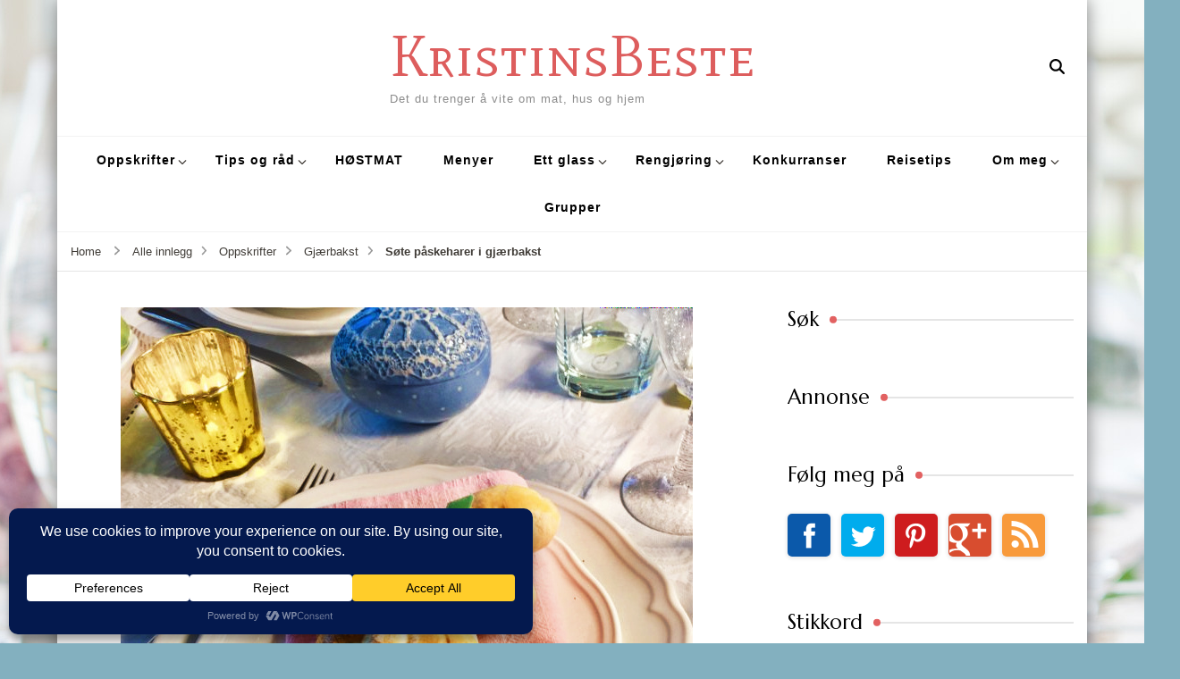

--- FILE ---
content_type: text/html; charset=UTF-8
request_url: https://www.kristinsbeste.no/2017/04/17/sote-paskeharer-i-gjaerbakst/
body_size: 36438
content:
<!DOCTYPE html>
    <html lang="nb-NO" prefix="og: http://ogp.me/ns# article: http://ogp.me/ns/article#">
    <head itemscope itemtype="https://schema.org/WebSite">
	    <meta charset="UTF-8">
    <meta name="viewport" content="width=device-width, initial-scale=1">
    <link rel="profile" href="https://gmpg.org/xfn/11">
    <title>Søte påskeharer i gjærbakst &#8211; KristinsBeste</title>
<meta name='robots' content='max-image-preview:large' />
	<style>img:is([sizes="auto" i], [sizes^="auto," i]) { contain-intrinsic-size: 3000px 1500px }</style>
	<link rel='dns-prefetch' href='//fonts.googleapis.com' />
<link rel="alternate" type="application/rss+xml" title="KristinsBeste &raquo; strøm" href="https://www.kristinsbeste.no/feed/" />
<link rel="alternate" type="application/rss+xml" title="KristinsBeste &raquo; kommentarstrøm" href="https://www.kristinsbeste.no/comments/feed/" />
<script data-cfasync="false" data-wpfc-render="false">
		(function () {
			window.dataLayer = window.dataLayer || [];function gtag(){dataLayer.push(arguments);}
			
			let preferences = {
				marketing: 0,
				statistics: 0,
			}
			
			// Get preferences directly from cookie
			const value = `; ` + document.cookie;
			const parts = value.split(`; wpconsent_preferences=`);
			if (parts.length === 2) {
				try {
					preferences = JSON.parse(parts.pop().split(';').shift());
				} catch (e) {
					console.error('Error parsing WPConsent preferences:', e);
				}
			}
			
			gtag('consent', 'default', {
				'ad_storage': preferences.marketing ? 'granted' : 'denied',
				'analytics_storage': preferences.statistics ? 'granted' : 'denied',
				'ad_user_data': preferences.marketing ? 'granted' : 'denied',
				'ad_personalization': preferences.marketing ? 'granted' : 'denied',
				'security_storage': 'granted',
				'functionality_storage': 'granted'
			});
		})();
	</script>		<!-- This site uses the Google Analytics by ExactMetrics plugin v8.11.1 - Using Analytics tracking - https://www.exactmetrics.com/ -->
							<script src="//www.googletagmanager.com/gtag/js?id=G-GJ57KJLVSM"  data-cfasync="false" data-wpfc-render="false" type="text/javascript" async></script>
			<script data-cfasync="false" data-wpfc-render="false" type="text/javascript">
				var em_version = '8.11.1';
				var em_track_user = true;
				var em_no_track_reason = '';
								var ExactMetricsDefaultLocations = {"page_location":"https:\/\/www.kristinsbeste.no\/2017\/04\/17\/sote-paskeharer-i-gjaerbakst\/"};
								if ( typeof ExactMetricsPrivacyGuardFilter === 'function' ) {
					var ExactMetricsLocations = (typeof ExactMetricsExcludeQuery === 'object') ? ExactMetricsPrivacyGuardFilter( ExactMetricsExcludeQuery ) : ExactMetricsPrivacyGuardFilter( ExactMetricsDefaultLocations );
				} else {
					var ExactMetricsLocations = (typeof ExactMetricsExcludeQuery === 'object') ? ExactMetricsExcludeQuery : ExactMetricsDefaultLocations;
				}

								var disableStrs = [
										'ga-disable-G-GJ57KJLVSM',
									];

				/* Function to detect opted out users */
				function __gtagTrackerIsOptedOut() {
					for (var index = 0; index < disableStrs.length; index++) {
						if (document.cookie.indexOf(disableStrs[index] + '=true') > -1) {
							return true;
						}
					}

					return false;
				}

				/* Disable tracking if the opt-out cookie exists. */
				if (__gtagTrackerIsOptedOut()) {
					for (var index = 0; index < disableStrs.length; index++) {
						window[disableStrs[index]] = true;
					}
				}

				/* Opt-out function */
				function __gtagTrackerOptout() {
					for (var index = 0; index < disableStrs.length; index++) {
						document.cookie = disableStrs[index] + '=true; expires=Thu, 31 Dec 2099 23:59:59 UTC; path=/';
						window[disableStrs[index]] = true;
					}
				}

				if ('undefined' === typeof gaOptout) {
					function gaOptout() {
						__gtagTrackerOptout();
					}
				}
								window.dataLayer = window.dataLayer || [];

				window.ExactMetricsDualTracker = {
					helpers: {},
					trackers: {},
				};
				if (em_track_user) {
					function __gtagDataLayer() {
						dataLayer.push(arguments);
					}

					function __gtagTracker(type, name, parameters) {
						if (!parameters) {
							parameters = {};
						}

						if (parameters.send_to) {
							__gtagDataLayer.apply(null, arguments);
							return;
						}

						if (type === 'event') {
														parameters.send_to = exactmetrics_frontend.v4_id;
							var hookName = name;
							if (typeof parameters['event_category'] !== 'undefined') {
								hookName = parameters['event_category'] + ':' + name;
							}

							if (typeof ExactMetricsDualTracker.trackers[hookName] !== 'undefined') {
								ExactMetricsDualTracker.trackers[hookName](parameters);
							} else {
								__gtagDataLayer('event', name, parameters);
							}
							
						} else {
							__gtagDataLayer.apply(null, arguments);
						}
					}

					__gtagTracker('js', new Date());
					__gtagTracker('set', {
						'developer_id.dNDMyYj': true,
											});
					if ( ExactMetricsLocations.page_location ) {
						__gtagTracker('set', ExactMetricsLocations);
					}
										__gtagTracker('config', 'G-GJ57KJLVSM', {"forceSSL":"true","anonymize_ip":"true"} );
										window.gtag = __gtagTracker;										(function () {
						/* https://developers.google.com/analytics/devguides/collection/analyticsjs/ */
						/* ga and __gaTracker compatibility shim. */
						var noopfn = function () {
							return null;
						};
						var newtracker = function () {
							return new Tracker();
						};
						var Tracker = function () {
							return null;
						};
						var p = Tracker.prototype;
						p.get = noopfn;
						p.set = noopfn;
						p.send = function () {
							var args = Array.prototype.slice.call(arguments);
							args.unshift('send');
							__gaTracker.apply(null, args);
						};
						var __gaTracker = function () {
							var len = arguments.length;
							if (len === 0) {
								return;
							}
							var f = arguments[len - 1];
							if (typeof f !== 'object' || f === null || typeof f.hitCallback !== 'function') {
								if ('send' === arguments[0]) {
									var hitConverted, hitObject = false, action;
									if ('event' === arguments[1]) {
										if ('undefined' !== typeof arguments[3]) {
											hitObject = {
												'eventAction': arguments[3],
												'eventCategory': arguments[2],
												'eventLabel': arguments[4],
												'value': arguments[5] ? arguments[5] : 1,
											}
										}
									}
									if ('pageview' === arguments[1]) {
										if ('undefined' !== typeof arguments[2]) {
											hitObject = {
												'eventAction': 'page_view',
												'page_path': arguments[2],
											}
										}
									}
									if (typeof arguments[2] === 'object') {
										hitObject = arguments[2];
									}
									if (typeof arguments[5] === 'object') {
										Object.assign(hitObject, arguments[5]);
									}
									if ('undefined' !== typeof arguments[1].hitType) {
										hitObject = arguments[1];
										if ('pageview' === hitObject.hitType) {
											hitObject.eventAction = 'page_view';
										}
									}
									if (hitObject) {
										action = 'timing' === arguments[1].hitType ? 'timing_complete' : hitObject.eventAction;
										hitConverted = mapArgs(hitObject);
										__gtagTracker('event', action, hitConverted);
									}
								}
								return;
							}

							function mapArgs(args) {
								var arg, hit = {};
								var gaMap = {
									'eventCategory': 'event_category',
									'eventAction': 'event_action',
									'eventLabel': 'event_label',
									'eventValue': 'event_value',
									'nonInteraction': 'non_interaction',
									'timingCategory': 'event_category',
									'timingVar': 'name',
									'timingValue': 'value',
									'timingLabel': 'event_label',
									'page': 'page_path',
									'location': 'page_location',
									'title': 'page_title',
									'referrer' : 'page_referrer',
								};
								for (arg in args) {
																		if (!(!args.hasOwnProperty(arg) || !gaMap.hasOwnProperty(arg))) {
										hit[gaMap[arg]] = args[arg];
									} else {
										hit[arg] = args[arg];
									}
								}
								return hit;
							}

							try {
								f.hitCallback();
							} catch (ex) {
							}
						};
						__gaTracker.create = newtracker;
						__gaTracker.getByName = newtracker;
						__gaTracker.getAll = function () {
							return [];
						};
						__gaTracker.remove = noopfn;
						__gaTracker.loaded = true;
						window['__gaTracker'] = __gaTracker;
					})();
									} else {
										console.log("");
					(function () {
						function __gtagTracker() {
							return null;
						}

						window['__gtagTracker'] = __gtagTracker;
						window['gtag'] = __gtagTracker;
					})();
									}
			</script>
							<!-- / Google Analytics by ExactMetrics -->
				<!-- This site uses the Google Analytics by MonsterInsights plugin v9.11.1 - Using Analytics tracking - https://www.monsterinsights.com/ -->
		<!-- Note: MonsterInsights is not currently configured on this site. The site owner needs to authenticate with Google Analytics in the MonsterInsights settings panel. -->
					<!-- No tracking code set -->
				<!-- / Google Analytics by MonsterInsights -->
		<script type="text/javascript">
/* <![CDATA[ */
window._wpemojiSettings = {"baseUrl":"https:\/\/s.w.org\/images\/core\/emoji\/16.0.1\/72x72\/","ext":".png","svgUrl":"https:\/\/s.w.org\/images\/core\/emoji\/16.0.1\/svg\/","svgExt":".svg","source":{"concatemoji":"https:\/\/www.kristinsbeste.no\/wp-includes\/js\/wp-emoji-release.min.js?ver=6.8.3"}};
/*! This file is auto-generated */
!function(s,n){var o,i,e;function c(e){try{var t={supportTests:e,timestamp:(new Date).valueOf()};sessionStorage.setItem(o,JSON.stringify(t))}catch(e){}}function p(e,t,n){e.clearRect(0,0,e.canvas.width,e.canvas.height),e.fillText(t,0,0);var t=new Uint32Array(e.getImageData(0,0,e.canvas.width,e.canvas.height).data),a=(e.clearRect(0,0,e.canvas.width,e.canvas.height),e.fillText(n,0,0),new Uint32Array(e.getImageData(0,0,e.canvas.width,e.canvas.height).data));return t.every(function(e,t){return e===a[t]})}function u(e,t){e.clearRect(0,0,e.canvas.width,e.canvas.height),e.fillText(t,0,0);for(var n=e.getImageData(16,16,1,1),a=0;a<n.data.length;a++)if(0!==n.data[a])return!1;return!0}function f(e,t,n,a){switch(t){case"flag":return n(e,"\ud83c\udff3\ufe0f\u200d\u26a7\ufe0f","\ud83c\udff3\ufe0f\u200b\u26a7\ufe0f")?!1:!n(e,"\ud83c\udde8\ud83c\uddf6","\ud83c\udde8\u200b\ud83c\uddf6")&&!n(e,"\ud83c\udff4\udb40\udc67\udb40\udc62\udb40\udc65\udb40\udc6e\udb40\udc67\udb40\udc7f","\ud83c\udff4\u200b\udb40\udc67\u200b\udb40\udc62\u200b\udb40\udc65\u200b\udb40\udc6e\u200b\udb40\udc67\u200b\udb40\udc7f");case"emoji":return!a(e,"\ud83e\udedf")}return!1}function g(e,t,n,a){var r="undefined"!=typeof WorkerGlobalScope&&self instanceof WorkerGlobalScope?new OffscreenCanvas(300,150):s.createElement("canvas"),o=r.getContext("2d",{willReadFrequently:!0}),i=(o.textBaseline="top",o.font="600 32px Arial",{});return e.forEach(function(e){i[e]=t(o,e,n,a)}),i}function t(e){var t=s.createElement("script");t.src=e,t.defer=!0,s.head.appendChild(t)}"undefined"!=typeof Promise&&(o="wpEmojiSettingsSupports",i=["flag","emoji"],n.supports={everything:!0,everythingExceptFlag:!0},e=new Promise(function(e){s.addEventListener("DOMContentLoaded",e,{once:!0})}),new Promise(function(t){var n=function(){try{var e=JSON.parse(sessionStorage.getItem(o));if("object"==typeof e&&"number"==typeof e.timestamp&&(new Date).valueOf()<e.timestamp+604800&&"object"==typeof e.supportTests)return e.supportTests}catch(e){}return null}();if(!n){if("undefined"!=typeof Worker&&"undefined"!=typeof OffscreenCanvas&&"undefined"!=typeof URL&&URL.createObjectURL&&"undefined"!=typeof Blob)try{var e="postMessage("+g.toString()+"("+[JSON.stringify(i),f.toString(),p.toString(),u.toString()].join(",")+"));",a=new Blob([e],{type:"text/javascript"}),r=new Worker(URL.createObjectURL(a),{name:"wpTestEmojiSupports"});return void(r.onmessage=function(e){c(n=e.data),r.terminate(),t(n)})}catch(e){}c(n=g(i,f,p,u))}t(n)}).then(function(e){for(var t in e)n.supports[t]=e[t],n.supports.everything=n.supports.everything&&n.supports[t],"flag"!==t&&(n.supports.everythingExceptFlag=n.supports.everythingExceptFlag&&n.supports[t]);n.supports.everythingExceptFlag=n.supports.everythingExceptFlag&&!n.supports.flag,n.DOMReady=!1,n.readyCallback=function(){n.DOMReady=!0}}).then(function(){return e}).then(function(){var e;n.supports.everything||(n.readyCallback(),(e=n.source||{}).concatemoji?t(e.concatemoji):e.wpemoji&&e.twemoji&&(t(e.twemoji),t(e.wpemoji)))}))}((window,document),window._wpemojiSettings);
/* ]]> */
</script>
<link rel='stylesheet' id='sbi_styles-css' href='https://www.kristinsbeste.no/wp-content/plugins/instagram-feed/css/sbi-styles.min.css?ver=6.9.1' type='text/css' media='all' />
<style id='wp-emoji-styles-inline-css' type='text/css'>

	img.wp-smiley, img.emoji {
		display: inline !important;
		border: none !important;
		box-shadow: none !important;
		height: 1em !important;
		width: 1em !important;
		margin: 0 0.07em !important;
		vertical-align: -0.1em !important;
		background: none !important;
		padding: 0 !important;
	}
</style>
<style id='wp-block-library-inline-css' type='text/css'>
:root{--wp-admin-theme-color:#007cba;--wp-admin-theme-color--rgb:0,124,186;--wp-admin-theme-color-darker-10:#006ba1;--wp-admin-theme-color-darker-10--rgb:0,107,161;--wp-admin-theme-color-darker-20:#005a87;--wp-admin-theme-color-darker-20--rgb:0,90,135;--wp-admin-border-width-focus:2px;--wp-block-synced-color:#7a00df;--wp-block-synced-color--rgb:122,0,223;--wp-bound-block-color:var(--wp-block-synced-color)}@media (min-resolution:192dpi){:root{--wp-admin-border-width-focus:1.5px}}.wp-element-button{cursor:pointer}:root{--wp--preset--font-size--normal:16px;--wp--preset--font-size--huge:42px}:root .has-very-light-gray-background-color{background-color:#eee}:root .has-very-dark-gray-background-color{background-color:#313131}:root .has-very-light-gray-color{color:#eee}:root .has-very-dark-gray-color{color:#313131}:root .has-vivid-green-cyan-to-vivid-cyan-blue-gradient-background{background:linear-gradient(135deg,#00d084,#0693e3)}:root .has-purple-crush-gradient-background{background:linear-gradient(135deg,#34e2e4,#4721fb 50%,#ab1dfe)}:root .has-hazy-dawn-gradient-background{background:linear-gradient(135deg,#faaca8,#dad0ec)}:root .has-subdued-olive-gradient-background{background:linear-gradient(135deg,#fafae1,#67a671)}:root .has-atomic-cream-gradient-background{background:linear-gradient(135deg,#fdd79a,#004a59)}:root .has-nightshade-gradient-background{background:linear-gradient(135deg,#330968,#31cdcf)}:root .has-midnight-gradient-background{background:linear-gradient(135deg,#020381,#2874fc)}.has-regular-font-size{font-size:1em}.has-larger-font-size{font-size:2.625em}.has-normal-font-size{font-size:var(--wp--preset--font-size--normal)}.has-huge-font-size{font-size:var(--wp--preset--font-size--huge)}.has-text-align-center{text-align:center}.has-text-align-left{text-align:left}.has-text-align-right{text-align:right}#end-resizable-editor-section{display:none}.aligncenter{clear:both}.items-justified-left{justify-content:flex-start}.items-justified-center{justify-content:center}.items-justified-right{justify-content:flex-end}.items-justified-space-between{justify-content:space-between}.screen-reader-text{border:0;clip-path:inset(50%);height:1px;margin:-1px;overflow:hidden;padding:0;position:absolute;width:1px;word-wrap:normal!important}.screen-reader-text:focus{background-color:#ddd;clip-path:none;color:#444;display:block;font-size:1em;height:auto;left:5px;line-height:normal;padding:15px 23px 14px;text-decoration:none;top:5px;width:auto;z-index:100000}html :where(.has-border-color){border-style:solid}html :where([style*=border-top-color]){border-top-style:solid}html :where([style*=border-right-color]){border-right-style:solid}html :where([style*=border-bottom-color]){border-bottom-style:solid}html :where([style*=border-left-color]){border-left-style:solid}html :where([style*=border-width]){border-style:solid}html :where([style*=border-top-width]){border-top-style:solid}html :where([style*=border-right-width]){border-right-style:solid}html :where([style*=border-bottom-width]){border-bottom-style:solid}html :where([style*=border-left-width]){border-left-style:solid}html :where(img[class*=wp-image-]){height:auto;max-width:100%}:where(figure){margin:0 0 1em}html :where(.is-position-sticky){--wp-admin--admin-bar--position-offset:var(--wp-admin--admin-bar--height,0px)}@media screen and (max-width:600px){html :where(.is-position-sticky){--wp-admin--admin-bar--position-offset:0px}}
</style>
<style id='classic-theme-styles-inline-css' type='text/css'>
/*! This file is auto-generated */
.wp-block-button__link{color:#fff;background-color:#32373c;border-radius:9999px;box-shadow:none;text-decoration:none;padding:calc(.667em + 2px) calc(1.333em + 2px);font-size:1.125em}.wp-block-file__button{background:#32373c;color:#fff;text-decoration:none}
</style>
<link rel='stylesheet' id='bbp-default-css' href='https://www.kristinsbeste.no/wp-content/plugins/bbpress/templates/default/css/bbpress.min.css?ver=2.6.14' type='text/css' media='all' />
<link rel='stylesheet' id='blossomthemes-email-newsletter-css' href='https://www.kristinsbeste.no/wp-content/plugins/blossomthemes-email-newsletter/public/css/blossomthemes-email-newsletter-public.min.css?ver=2.2.10' type='text/css' media='all' />
<link rel='stylesheet' id='blossomthemes-instagram-feed-css' href='https://www.kristinsbeste.no/wp-content/plugins/blossomthemes-instagram-feed/public/css/blossomthemes-instagram-feed-public.css?ver=2.0.5' type='text/css' media='all' />
<link rel='stylesheet' id='magnific-popup-css' href='https://www.kristinsbeste.no/wp-content/plugins/blossomthemes-instagram-feed/public/css/magnific-popup.min.css?ver=1.0.0' type='text/css' media='all' />
<link rel='stylesheet' id='blossomthemes-toolkit-css' href='https://www.kristinsbeste.no/wp-content/plugins/blossomthemes-toolkit/public/css/blossomthemes-toolkit-public.min.css?ver=2.2.7' type='text/css' media='all' />
<link rel='stylesheet' id='contact-form-7-css' href='https://www.kristinsbeste.no/wp-content/plugins/contact-form-7/includes/css/styles.css?ver=6.1.4' type='text/css' media='all' />
<link rel='stylesheet' id='delicious-recipe-global-styles-css' href='https://www.kristinsbeste.no/wp-content/plugins/delicious-recipes/assets/build/wpdGlobal.css?ver=1767093732' type='text/css' media='all' />
<link rel='stylesheet' id='fvp-frontend-css' href='https://www.kristinsbeste.no/wp-content/plugins/featured-video-plus/styles/frontend.css?ver=2.3.3' type='text/css' media='all' />
<link rel='stylesheet' id='blossom-recipe-pro-google-fonts-css' href='https://fonts.googleapis.com/css?family=Mate+SC%3Aregular%7CMandali%3Aregular%7CMarcellus%3Aregular' type='text/css' media='all' />
<link rel='stylesheet' id='blossom-recipe-pro-css' href='https://www.kristinsbeste.no/wp-content/themes/blossom-recipe-pro/style.min.css?ver=1757318143' type='text/css' media='all' />
<link rel='stylesheet' id='lazyload-video-css-css' href='https://www.kristinsbeste.no/wp-content/plugins/lazy-load-for-videos/public/css/lazyload-shared.css?ver=2.18.9' type='text/css' media='all' />
<style id='lazyload-video-css-inline-css' type='text/css'>
.entry-content a.lazy-load-youtube, a.lazy-load-youtube, .lazy-load-vimeo{ background-size: contain; }.titletext.youtube { display: none; }.lazy-load-div:before { content: "\25B6"; text-shadow: 0px 0px 60px rgba(0,0,0,0.8); }
</style>
<link rel='stylesheet' id='flare-css' href='https://www.kristinsbeste.no/wp-content/plugins/flare/css/flare.css?ver=1.2.7' type='text/css' media='all' />
<link rel='stylesheet' id='flare-oswald-font-css' href='http://fonts.googleapis.com/css?family=Oswald%3A700%3Alatin&#038;text=1234567890MK.&#038;ver=1.2.7' type='text/css' media='all' />
<script type="text/javascript" src="https://www.kristinsbeste.no/wp-content/plugins/google-analytics-dashboard-for-wp/assets/js/frontend-gtag.min.js?ver=8.11.1" id="exactmetrics-frontend-script-js" async="async" data-wp-strategy="async"></script>
<script data-cfasync="false" data-wpfc-render="false" type="text/javascript" id='exactmetrics-frontend-script-js-extra'>/* <![CDATA[ */
var exactmetrics_frontend = {"js_events_tracking":"true","download_extensions":"zip,mp3,mpeg,pdf,docx,pptx,xlsx,rar","inbound_paths":"[{\"path\":\"\\\/go\\\/\",\"label\":\"affiliate\"},{\"path\":\"\\\/recommend\\\/\",\"label\":\"affiliate\"}]","home_url":"https:\/\/www.kristinsbeste.no","hash_tracking":"false","v4_id":"G-GJ57KJLVSM"};/* ]]> */
</script>
<script type="text/javascript" id="jquery-core-js-extra">
/* <![CDATA[ */
var bten_ajax_data = {"ajaxurl":"https:\/\/www.kristinsbeste.no\/wp-admin\/admin-ajax.php"};
/* ]]> */
</script>
<script type="text/javascript" src="https://www.kristinsbeste.no/wp-includes/js/jquery/jquery.min.js?ver=3.7.1" id="jquery-core-js"></script>
<script type="text/javascript" src="https://www.kristinsbeste.no/wp-includes/js/jquery/jquery-migrate.min.js?ver=3.4.1" id="jquery-migrate-js"></script>
<script type="text/javascript" id="fvp-frontend-js-extra">
/* <![CDATA[ */
var fvpdata = {"ajaxurl":"https:\/\/www.kristinsbeste.no\/wp-admin\/admin-ajax.php","nonce":"db5649a9ea","fitvids":"","dynamic":"","overlay":"","opacity":"0.75","color":"b","width":"720"};
/* ]]> */
</script>
<script type="text/javascript" src="https://www.kristinsbeste.no/wp-content/plugins/featured-video-plus/js/frontend.min.js?ver=2.3.3" id="fvp-frontend-js"></script>
<link rel="https://api.w.org/" href="https://www.kristinsbeste.no/wp-json/" /><link rel="alternate" title="JSON" type="application/json" href="https://www.kristinsbeste.no/wp-json/wp/v2/posts/6992" /><link rel="EditURI" type="application/rsd+xml" title="RSD" href="https://www.kristinsbeste.no/xmlrpc.php?rsd" />
<meta name="generator" content="WordPress 6.8.3" />
<link rel="canonical" href="https://www.kristinsbeste.no/2017/04/17/sote-paskeharer-i-gjaerbakst/" />
<link rel='shortlink' href='https://www.kristinsbeste.no/?p=6992' />
<link rel="alternate" title="oEmbed (JSON)" type="application/json+oembed" href="https://www.kristinsbeste.no/wp-json/oembed/1.0/embed?url=https%3A%2F%2Fwww.kristinsbeste.no%2F2017%2F04%2F17%2Fsote-paskeharer-i-gjaerbakst%2F" />
<link rel="alternate" title="oEmbed (XML)" type="text/xml+oembed" href="https://www.kristinsbeste.no/wp-json/oembed/1.0/embed?url=https%3A%2F%2Fwww.kristinsbeste.no%2F2017%2F04%2F17%2Fsote-paskeharer-i-gjaerbakst%2F&#038;format=xml" />

	<script type="text/javascript">var ajaxurl = 'https://www.kristinsbeste.no/wp-admin/admin-ajax.php';</script>

<!-- Facebook Pixel Code -->
<script type="text/plain" data-wpconsent-name="facebook-pixel" data-wpconsent-category="marketing">
!function(f,b,e,v,n,t,s){if(f.fbq)return;n=f.fbq=function(){n.callMethod?
n.callMethod.apply(n,arguments):n.queue.push(arguments)};if(!f._fbq)f._fbq=n;
n.push=n;n.loaded=!0;n.version='2.0';n.queue=[];t=b.createElement(e);t.async=!0;
t.src=v;s=b.getElementsByTagName(e)[0];s.parentNode.insertBefore(t,s)}(window,
document,'script','https://connect.facebook.net/en_US/fbevents.js');

fbq('init', '1709521745956286'); // Insert your pixel ID here. 
fbq('track', 'PageView');
</script>
<noscript><img height="1" width="1" style="display:none"
src="https://www.facebook.com/tr?id=1709521745956286&ev=PageView&noscript=1"
/></noscript>
<!-- DO NOT MODIFY -->
<!-- End Facebook Pixel Code --><script type="application/ld+json">{
    "@context": "http://schema.org",
    "@type": "Blog",
    "mainEntityOfPage": {
        "@type": "WebPage",
        "@id": "https://www.kristinsbeste.no/2017/04/17/sote-paskeharer-i-gjaerbakst/"
    },
    "headline": "Søte påskeharer i gjærbakst",
    "datePublished": "2017-04-17T18:58:41+0200",
    "dateModified": "2017-04-17T18:58:41+0200",
    "author": {
        "@type": "Person",
        "name": "Kristin Jøtun"
    },
    "description": "Bak påskeharer og server dem til kaffekoppen. Nydelige på smak og veldig søte. Har du ikke safran, benytt gurk",
    "image": {
        "@type": "ImageObject",
        "url": "https://www.kristinsbeste.no/wp-content/uploads/2017/04/Påskeharer-kvertbrød-1.jpg",
        "width": 640,
        "height": 583
    }
}</script><meta property="og:title" content="Søte påskeharer i gjærbakst" />
<meta property="og:type" content="article" />
<meta property="og:image" content="https://www.kristinsbeste.no/wp-content/uploads/2017/04/Påskeharer-kvertbrød-1.jpg" />
<meta property="og:url" content="https://www.kristinsbeste.no/2017/04/17/sote-paskeharer-i-gjaerbakst/" />
<meta property="og:description" content="Bak påskeharer og server dem til kaffekoppen. Nydelige på smak og veldig søte. Har du ikke safran, benytt gurkemeie eller kutt det ut. 15 stk. 150 g smør 5 dl melk 50 g gjær 1 g safran (ev. ½ ts gurkemeie) kan utelates 150 g sukker ½ ts salt 2 ts kardemomme ca. 13 dl &hellip; " />
<meta property="og:locale" content="nb_NO" />
<meta property="og:site_name" content="KristinsBeste" />
<meta name="twitter:card" content="summary_large_image" />
<meta property="article:tag" content="gjærbakst" />
<meta property="article:tag" content="påske" />
<meta property="article:tag" content="påskeharer" />
<meta property="article:tag" content="søtgjærbakst" />
<meta property="article:section" content="Alle innlegg" />
<meta property="article:published_time" content="2017-04-17T18:58:41+02:00" />
<meta property="article:modified_time" content="2017-04-17T18:58:41+02:00" />
<meta property="article:author" content="https://www.kristinsbeste.no/author/kjotun/" />
<meta name="generator" content="Elementor 3.34.3; features: additional_custom_breakpoints; settings: css_print_method-external, google_font-enabled, font_display-auto">
			<style>
				.e-con.e-parent:nth-of-type(n+4):not(.e-lazyloaded):not(.e-no-lazyload),
				.e-con.e-parent:nth-of-type(n+4):not(.e-lazyloaded):not(.e-no-lazyload) * {
					background-image: none !important;
				}
				@media screen and (max-height: 1024px) {
					.e-con.e-parent:nth-of-type(n+3):not(.e-lazyloaded):not(.e-no-lazyload),
					.e-con.e-parent:nth-of-type(n+3):not(.e-lazyloaded):not(.e-no-lazyload) * {
						background-image: none !important;
					}
				}
				@media screen and (max-height: 640px) {
					.e-con.e-parent:nth-of-type(n+2):not(.e-lazyloaded):not(.e-no-lazyload),
					.e-con.e-parent:nth-of-type(n+2):not(.e-lazyloaded):not(.e-no-lazyload) * {
						background-image: none !important;
					}
				}
			</style>
			<style type="text/css" id="custom-background-css">
body.custom-background { background-color: #83b0bf; background-image: url("https://www.kristinsbeste.no/wp-content/uploads/2015/02/kimhoFestbord-e1424849567550.jpg"); background-position: right top; background-size: auto; background-repeat: repeat; background-attachment: scroll; }
</style>
	<style type='text/css' media='all'>    
	/*Typography*/
	
	:root {
		--primary-font        : &quot;Comic Sans MS&quot;, cursive, sans-serif;
		--secondary-font      : &quot;Comic Sans MS&quot;, cursive, sans-serif;
		--bt-primary-color    : #e26161;
		--bt-primary-color-rgb: 226, 97, 97;
	}

    body,
    button,
    input,
    select,
    optgroup,
    textarea{
        font-family : &quot;Comic Sans MS&quot;, cursive, sans-serif;
        font-size   : 17px;        
    }
    
    
    .sticky-bar-content {
        background: #f15641;
        color: #ffffff;
    }

    .sticky-t-bar:not(.active) .close {
        background: #f15641;
    }
    
    .site-branding .site-title{
        font-size   : 65px;
        font-family : Mate SC;
        font-weight : 400;
        font-style  : normal;
    }
    
    .site-branding .site-title a{
		color: #dd5d5d;
	}

	.custom-logo-link img{
	    width: 70px;
	    max-width: 100%;
	}

	.elementor-page h1,
	#primary article .entry-content h1{
        font-family: Mandali;
        font-size: clamp(14px, calc(0.7rem + ((1vw - 3.2px) * 0.38)), 16px);        
    }
    
	.elementor-page h2,
    #primary article .entry-content h2{
        font-family: Marcellus;
        font-size: clamp(20.3px, calc(1.26875rem + ((1vw - 3.2px) * 0.68)), 29px);
    }
    
	.elementor-page h3,
    #primary article .entry-content h3{
        font-family: Marcellus;
        font-size: clamp(21px, calc(1.3125rem + ((1vw - 3.2px) * 0.7)), 30px);  
    }
    
	.elementor-page h4,
    #primary article .entry-content h4{
        font-family: Marcellus;
        font-size: clamp(16.8px, calc(1.05rem + ((1vw - 3.2px) * 0.56)), 24px);  
    }
    
	.elementor-page h5,
    #primary article .entry-content h5{
        font-family: Marcellus;
        font-size: clamp(14px, calc(0.875rem + ((1vw - 3.2px) * 0.47)), 20px);  
    }
    
	.elementor-page h6,
    #primary article .entry-content h6{
        font-family: Marcellus;
        font-size: clamp(16.1px, calc(1.00625rem + ((1vw - 3.2px) * 0.54)), 23px);  
    }

    .article-group .related-articles .related-title, 
    .sticky-bar-content .blossomthemes-email-newsletter-wrapper .text-holder h3, 
    .error-404 .page-header .page-title, 
    .widget_bttk_icon_text_widget .rtc-itw-inner-holder .widget-title, 
    .widget_blossomthemes_stat_counter_widget .blossomthemes-sc-holder .widget-title, 
    .widget .blossomthemes-email-newsletter-wrapper form input[type="submit"], 
    .sticky-bar-content .blossomthemes-email-newsletter-wrapper form input[type="submit"], 
    .woocommerce div.product .product_title, 
    .woocommerce div.product .woocommerce-tabs .panel h2 {
	    font-family : &quot;Comic Sans MS&quot;, cursive, sans-serif;
	}

	button,
	input[type="button"],
	input[type="reset"],
	input[type="submit"], 
	.dropcap, 
	.bttn, .bttn:visited, 
	.comment-body b.fn, 
	.comment-body .reply .comment-reply-link, 
	.single .navigation .nav-links, 
	.search-form > label, 
	.single .related-articles .related-title, 
	.site-banner .banner-caption .banner-title, 
	.tab-content .item-block .item-title, 
	.entry-header .entry-title, 
	.newsletter-section .widget_blossomthemes_email_newsletter_widget .text-holder h3, 
	.widget-title, 
	.widget_bttk_posts_category_slider_widget .carousel-title .title, 
	.widget_brm_recipe_categories_slider .item .carousel-title .title, 
	.page-header .page-title, 
	.single .author-content-wrap .author-name, 
	.comments-area .comments-title, .comment-respond .comment-reply-title, 
	#primary article .entry-content .recipe-tags h4, 
	.recipe-cooking-method-holder .item .child-title, 
	.recipe-cuisine-holder .item .child-title, 
	.recipe-category-holder .item .child-title, 
	#primary #br-recipe-notes h4, 
	.recipe-cooking-method-holder .recipe-archive-wrap .recipe-title, 
	.recipe-cuisine-holder .recipe-archive-wrap .recipe-title, 
	.recipe-category-holder .recipe-archive-wrap .recipe-title, 
	.archive[class*="tax-recipe-"] .site-main .recipe-title, 
	.author-info-wrap .name, 
	#primary #br-recipe-ingredients h4, #primary #br-recipe-instructions h4, 
	.br-instructions-list-wrap .br_instructions_heading, 
	.woocommerce.widget .product_list_widget li .product-title, 
	.single-recipe .dr-entry-title,
	.woocommerce ul.products li.product .woocommerce-loop-category__title, 
	.woocommerce ul.products li.product .woocommerce-loop-product__title, 
	.woocommerce ul.products li.product h3,
	.woocommerce div.product .up-sells > h2, 
	h1, h2, h3, h4, h5, h6,
	.woocommerce div.product .related > h2 {
		font-family : &quot;Comic Sans MS&quot;, cursive, sans-serif;
	}
    
	/*Plugin Typo Activated*/
	.plugin_typo_activated .site-branding .site-description,
	.plugin_typo_activated .main-navigation ul li,
	.plugin_typo_activated #crumbs,
	.plugin_typo_activated #colophon{
		font-family : &quot;Comic Sans MS&quot;, cursive, sans-serif;
	}

    /*Color Scheme*/
   
   	button,
	input[type="button"],
	input[type="reset"],
	input[type="submit"], 
	.bttn, .bttn:visited, 
	.widget-area .widget .widget-title span::after, 
	.site-footer .widget .widget-title span::after, 
	.post-edit-link:hover, 
	.btn-readmore, 
	#back-to-top:hover, 
	.comment-respond .comment-reply-title a:hover, 
	a.page-numbers:hover,
	span.page-numbers.current, 
	.posts-navigation .nav-links div[class*="nav-"] a:hover, 
	#load-posts a.loading, 
	#load-posts a:hover, 
	#load-posts a.disabled, 
	.sticky-t-bar span.close,
	.header-search-form .close:hover:before, 
	.header-search-form .close:hover:after, 
	.shopping-cart .cart-count, 
	.owl-carousel .owl-nav button[class*='owl-']:hover, 
	.tab-group .tab-btn:hover, 
	.tab-group .tab-btn.active, 
	.author-info-wrap .social-icon-list a:hover, 
	.single .article-wrap .article-share ul li a:hover, 
	.widget_bttk_author_bio .readmore, 
	.widget_bttk_author_bio .author-bio-socicons a:hover, 
	.widget_bttk_contact_social_links .social-networks li a:hover, 
	.widget_bttk_posts_category_slider_widget .owl-carousel .owl-dots .owl-dot:hover span, 
	.widget_bttk_posts_category_slider_widget .owl-carousel .owl-dots .owl-dot.active span, 
	.widget_bttk_social_links ul li a:hover, 
	.widget_bttk_description_widget .social-profile li a:hover,
	.widget_calendar caption, 
	.tagcloud a:hover, 
	.recipe-cooking-method-holder .item a, 
	.recipe-cuisine-holder .item a, 
	.recipe-category-holder .item a, 
	.ingredient-progressbar-bar .ui-progressbar-value, 
	.instruction-progressbar-bar .ui-progressbar-value, 
	.br-instructions-list-wrap input[type="checkbox"]:checked + label::before, 
	.blossom-recipe-print .br_recipe_print_button, 
	.site-footer .widget_bttk_contact_social_links .social-networks li a:hover, 
	.widget_brm_recipe_categories_slider .owl-theme .owl-dots .owl-dot:hover span, 
	.widget_brm_recipe_categories_slider .owl-theme .owl-dots .owl-dot.active span, 
	.single-blossom-recipe .site-main .article-share li a:hover, 
	.sticky-t-bar .close, 
	.site-banner.static-banner .banner-caption .btn, 
	.widget_btif_instagram_widget .profile-link, 
	.single .site-main .author-signature .social-icon-list li a:hover {
		background: #e26161;
	}

	blockquote:before, 
	q:before, q:after, 
	.sticky-bar-content .blossomthemes-email-newsletter-wrapper form input[type="submit"]:hover, 
	.blossomthemes-email-newsletter-wrapper form label input[type="checkbox"]:checked + .check-mark, 
	.search-form .search-submit, .search-form .search-submit:hover, 
	input[type="checkbox"]:checked + label::before, 
	.widget_brm_recipe_categories_slider .owl-theme .owl-nav [class*="owl-"]:hover {
		background-color: #e26161;
	}

	button,
	input[type="button"],
	input[type="reset"],
	input[type="submit"], 
	.bttn, .bttn:visited, 
	.post-edit-link, 
	.btn-readmore, 
	.comment-respond .comment-reply-title a:hover, 
	.posts-navigation .nav-links div[class*="nav-"] a:hover, 
	#load-posts a.loading, 
	#load-posts a:hover, 
	#load-posts a.disabled, 
	.blossomthemes-email-newsletter-wrapper form label input[type="checkbox"]:checked + .check-mark, 
	.widget_bttk_author_bio .readmore, 
	.widget_bttk_posts_category_slider_widget .owl-carousel .owl-dots .owl-dot span::before, 
	.tagcloud a, 
	input[type="checkbox"]:checked + label::before, 
	.blossom-recipe-print .br_recipe_print_button, 
	.site-footer .widget_bttk_contact_social_links .social-networks li a:hover, 
	.widget_brm_recipe_categories_slider .owl-theme .owl-dots .owl-dot span:before, 
	.site-banner.static-banner .banner-caption .btn, 
	.widget_btif_instagram_widget .profile-link {
		border-color: #e26161;
	}

	span.category a:hover, 
	.single .author-profile .author-social a:hover span, 
	.widget_brm_recent_recipe ul li .cat-links a:hover, 
	.widget_brm_popular_recipe ul li .cat-links a:hover {
	    border-bottom-color: #e26161;
	}

	.comments-area .bypostauthor > div > .comment-body {
		border-left-color: #e26161;
	}

	.tab-group .tab-btn:hover:before, 
	.tab-group .tab-btn.active:before {
		border-top-color: #e26161;
	}

	a, a:hover, 
	button:hover,
	input[type="button"]:hover,
	input[type="reset"]:hover,
	input[type="submit"]:hover, 
	.dropcap, 
	.bttn:hover, 
	.entry-title a:hover,
	.entry-meta span a:hover,  
	.post-edit-link, 
	.btn-link, .btn-link:visited, 
	article figure.post-thumbnail .social-icon-list a:hover, 
	span.category a, 
	.widget ul li a:hover, 
	.site-footer .widget ul li a:hover, 
	.btn-readmore:hover, 
	.comment-body .comment-awaiting-moderation, 
	.comment-body .reply .comment-reply-link, 
	.breadcrumb-wrapper a:hover, 
	.breadcrumb-wrapper .current, 
	.social-icon-list li a:hover, 
	.header-search > .search-btn:hover, 
	.shopping-cart a:hover svg, 
	.main-navigation ul li:hover > a, 
	.main-navigation ul li.current-menu-item > a, 
	.main-navigation ul li.current_page_item > a, 
	.main-navigation ul ul li:hover > a, 
	.main-navigation ul ul li.current-menu-item > a, 
	.main-navigation ul ul li.current_page_item > a, 
	.slider-two .banner-caption .banner-title a:hover, 
	.site-banner.slider-three .banner-caption .banner-title a:hover, 
	.site-banner.slider-four .banner-caption .banner-title a:hover, 
	.site-footer .widget ul li .entry-meta span a:hover, 
	.site-footer .widget ul li .entry-header .cat-links a:hover, 
	.bottom-footer .copyright a:hover, 
	.error404 .error-num, 
	.latest-articles .entry-title a:hover, 
	.related-articles .entry-title a:hover, 
	body[class*="-col-grid"] .related-articles .entry-title a:hover, 
	body.list-view .related-articles .entry-title a:hover, 
	.author-info-wrap .name .vcard, 
	.single .author-content-wrap .author-name span.vcard, 
	.single .author-profile .author-social a:hover, 
	.widget_bttk_author_bio .readmore:hover, 
	.widget_blossomtheme_companion_cta_widget .btn-cta:hover, 
	.widget_bttk_contact_social_links .contact-list li a:hover, 
	.site-footer .widget_bttk_contact_social_links .contact-list li a:hover, 
	.widget_bttk_icon_text_widget .rtc-itw-inner-holder .icon-holder, 
	.widget_bttk_popular_post ul li .entry-header .entry-meta > span a:hover, 
	.widget_bttk_pro_recent_post ul li .entry-header .entry-meta > span a:hover, 
	.site-footer .widget_bttk_popular_post ul li .entry-header .entry-meta > span a:hover, 
	.site-footer .widget_bttk_pro_recent_post ul li .entry-header .entry-meta > span a:hover, 
	.widget_bttk_posts_category_slider_widget .carousel-title a:hover, 
	.widget_blossomthemes_stat_counter_widget .blossomthemes-sc-holder .icon-holder, 
	#br_ingredients_counter .ingredient_checked, 
	#br_instructions_counter .instructions_checked, 
	.blossom-recipe-print .br_recipe_print_button:hover, 
	.one-col-grid .site-main .recipe-archive-wrap #br-recipe-category-links > div a:hover, 
	.archive[class*="tax-recipe-"] .site-main .recipe-title a:hover, 
	.one-col-grid.post-type-archive-blossom-recipe .site-main .recipe-title a:hover, 
	.widget_brm_recipe_categories_slider .owl-item .cat-links a:hover, 
	.widget_brm_recipe_categories_slider .owl-item .carousel-title .title a:hover, 
	.widget_brm_recent_recipe ul li .cat-links a, 
	.widget_brm_popular_recipe ul li .cat-links a, 
	.widget_brm_recipe_categories_slider .item .carousel-title a:hover, 
	.btn-link, .btn-link:visited, .readmore-btn .more-button, 
	.site-banner.static-banner .banner-caption .btn:hover, 
	.widget_btif_instagram_widget .profile-link:hover {
		color: #e26161;
	}

	table tbody tr:nth-child(odd), 
	.page-numbers, 
	.author-info-wrap .social-icon-list a, 
	.single .article-wrap .article-share ul li a, 
	.widget_bttk_author_bio .author-bio-socicons a, 
	.widget_bttk_contact_social_links .contact-list li svg, 
	.widget_bttk_contact_social_links .social-networks li a, 
	.widget_bttk_posts_category_slider_widget .owl-carousel .owl-dots .owl-dot span, 
	.widget_bttk_social_links ul li a, 
	.widget_bttk_description_widget .social-profile li a, 
	.widget_archive ul li::before, 
	.widget_categories ul li::before, 
	.widget_pages ul li::before, 
	.widget_meta ul li::before, 
	.widget_recent_comments ul li::before, 
	.widget_recent_entries ul li::before, 
	.widget_nav_menu ul li::before, 
	.widget_brm_recipe_categories_slider .owl-theme .owl-dots .owl-dot span, 
	.single-blossom-recipe .site-main .article-share li a, 
	.single .site-main .author-signature .social-icon-list li a {
	    background: rgba(226, 97, 97, 0.15);	}

	.comments-area .bypostauthor > div > .comment-body, 
	.tab-section, 
	.widget_calendar table tr td#today, 
	#br-recipe-ingredients {
		background: rgba(226, 97, 97, 0.1);	}

	.widget_bttk_custom_categories ul li .post-count, 
	.widget_bttk_image_text_widget ul li .btn-readmore {
		background: rgba(226, 97, 97, 0.7);	}

	.widget_bttk_custom_categories ul li a:hover .post-count, 
	.widget_bttk_custom_categories ul li a:hover:focus .post-count, 
	.widget_bttk_image_text_widget ul li .btn-readmore:hover {
		background: rgba(226, 97, 97, 0.85);	}

	.widget_bttk_image_text_widget ul li .btn-readmore {
		border-color: rgba(226, 97, 97, 0.7);	}

	.widget_bttk_image_text_widget ul li .btn-readmore:hover {
		border-color: rgba(226, 97, 97, 0.85);	}

	blockquote, q, 
	blockquote:after {
		border-top-color: rgba(226, 97, 97, 0.15);	}

	blockquote, q {
		border-bottom-color: rgba(226, 97, 97, 0.15);	}

	.btn-link::after, .readmore-btn .more-button::after {
	    background-image: url('data:image/svg+xml; utf-8, <svg xmlns="http://www.w3.org/2000/svg" viewBox="0 0 448 512"><path fill="%23e26161" d="M313.941 216H12c-6.627 0-12 5.373-12 12v56c0 6.627 5.373 12 12 12h301.941v46.059c0 21.382 25.851 32.09 40.971 16.971l86.059-86.059c9.373-9.373 9.373-24.569 0-33.941l-86.059-86.059c-15.119-15.119-40.971-4.411-40.971 16.971V216z"></path></svg>');
	}

	.btn-link:after {
 		background-image: url('data:image/svg+xml; utf-8, <svg xmlns="http://www.w3.org/2000/svg" viewBox="0 0 448 512"><path fill="%23e26161" d="M313.941 216H12c-6.627 0-12 5.373-12 12v56c0 6.627 5.373 12 12 12h301.941v46.059c0 21.382 25.851 32.09 40.971 16.971l86.059-86.059c9.373-9.373 9.373-24.569 0-33.941l-86.059-86.059c-15.119-15.119-40.971-4.411-40.971 16.971V216z"></path></svg>');
	}

	.comment-body .reply .comment-reply-link:before {
	    background-image: url('data:image/svg+xml;utf-8, <svg xmlns="http://www.w3.org/2000/svg" viewBox="0 0 576 512"><path fill="%23e26161" d="M136.309 189.836L312.313 37.851C327.72 24.546 352 35.348 352 56.015v82.763c129.182 10.231 224 52.212 224 183.548 0 61.441-39.582 122.309-83.333 154.132-13.653 9.931-33.111-2.533-28.077-18.631 38.512-123.162-3.922-169.482-112.59-182.015v84.175c0 20.701-24.3 31.453-39.687 18.164L136.309 226.164c-11.071-9.561-11.086-26.753 0-36.328zm-128 36.328L184.313 378.15C199.7 391.439 224 380.687 224 359.986v-15.818l-108.606-93.785A55.96 55.96 0 0 1 96 207.998a55.953 55.953 0 0 1 19.393-42.38L224 71.832V56.015c0-20.667-24.28-31.469-39.687-18.164L8.309 189.836c-11.086 9.575-11.071 26.767 0 36.328z"></path></svg>');
	}

	.page-numbers.prev:before,
	.page-numbers.next:before {
	    background-image: url('data:image/svg+xml; utf-8, <svg xmlns="http://www.w3.org/2000/svg" viewBox="0 0 448 512"><path fill="%23e26161" d="M313.941 216H12c-6.627 0-12 5.373-12 12v56c0 6.627 5.373 12 12 12h301.941v46.059c0 21.382 25.851 32.09 40.971 16.971l86.059-86.059c9.373-9.373 9.373-24.569 0-33.941l-86.059-86.059c-15.119-15.119-40.971-4.411-40.971 16.971V216z"></path></svg>');
	}

	.page-numbers.prev:before {
	    background-image: url('data:image/svg+xml; utf-8, <svg xmlns="http://www.w3.org/2000/svg" viewBox="0 0 448 512"><path fill="%23e26161" d="M134.059 296H436c6.627 0 12-5.373 12-12v-56c0-6.627-5.373-12-12-12H134.059v-46.059c0-21.382-25.851-32.09-40.971-16.971L7.029 239.029c-9.373 9.373-9.373 24.569 0 33.941l86.059 86.059c15.119 15.119 40.971 4.411 40.971-16.971V296z"></path></svg>');
	}

	.sticky-bar-content .blossomthemes-email-newsletter-wrapper form label input[type="checkbox"]:checked + .check-mark {
	    background-image: url('data:image/svg+xml; utf-8, <svg xmlns="http://www.w3.org/2000/svg" viewBox="0 0 512 512"><path fill="%23e26161" d="M173.898 439.404l-166.4-166.4c-9.997-9.997-9.997-26.206 0-36.204l36.203-36.204c9.997-9.998 26.207-9.998 36.204 0L192 312.69 432.095 72.596c9.997-9.997 26.207-9.997 36.204 0l36.203 36.204c9.997 9.997 9.997 26.206 0 36.204l-294.4 294.401c-9.998 9.997-26.207 9.997-36.204-.001z"></path></svg>');
	}

	.blossom-recipe-print .br_recipe_print_button:hover::before {
	    background-image: url('data:image/svg+xml; utf-8, <svg xmlns="http://www.w3.org/2000/svg" viewBox="0 0 512 512"><path fill="%23e26161" d="M448 192V77.25c0-8.49-3.37-16.62-9.37-22.63L393.37 9.37c-6-6-14.14-9.37-22.63-9.37H96C78.33 0 64 14.33 64 32v160c-35.35 0-64 28.65-64 64v112c0 8.84 7.16 16 16 16h48v96c0 17.67 14.33 32 32 32h320c17.67 0 32-14.33 32-32v-96h48c8.84 0 16-7.16 16-16V256c0-35.35-28.65-64-64-64zm-64 256H128v-96h256v96zm0-224H128V64h192v48c0 8.84 7.16 16 16 16h48v96zm48 72c-13.25 0-24-10.75-24-24 0-13.26 10.75-24 24-24s24 10.74 24 24c0 13.25-10.75 24-24 24z"></path></svg>');
	}

	@media screen and (max-width: 1024px) {
		.main-navigation .toggle-button:hover {
			color: #e26161;
		}

		.main-navigation .toggle-button:hover .toggle-bar,  
	    .main-navigation .toggle-button:hover .toggle-bar:nth-child(2):before, 
	    .main-navigation .toggle-button:hover .toggle-bar:nth-child(2):after, 
	    .main-navigation .close:hover, 
	    .main-navigation .close::before, 
    	.main-navigation .close::after {
	        background: #e26161;
	    }
	}
    
               
			:root {
			--e-global-color-primary_color  : #e26161;
			--e-global-color-accent_color_one  : #fbedff;
			--e-global-color-accent_color_two  : #f6f4f0;
        }
    
    </style></head>

<body class="bp-nouveau wp-singular post-template-default single single-post postid-6992 single-format-standard custom-background wp-theme-blossom-recipe-pro wpdelicious-sidebar custom-background-image custom-background-color rightsidebar elementor-default elementor-kit-11258" itemscope itemtype="https://schema.org/WebPage">


<script type="text/javascript" id="bbp-swap-no-js-body-class">
	document.body.className = document.body.className.replace( 'bbp-no-js', 'bbp-js' );
</script>

    <div id="page" class="site"><a aria-label="skip to content" class="skip-link" href="#content">Skip to Content</a>
            <div class="sticky-header">
            <div class="container">
                        <div class="site-branding" itemscope itemtype="http://schema.org/Organization">
    		<div class="site-title-wrap">                    <p class="site-title" itemprop="name"><a href="https://www.kristinsbeste.no/" rel="home" itemprop="url">KristinsBeste</a></p>
                                        <p class="site-description" itemprop="description">Det du trenger å vite om mat, hus og hjem</p>
                </div>    	</div>    
                    	<nav id="site-navigation" class="main-navigation" itemscope itemtype="http://schema.org/SiteNavigationElement">
		<button class="toggle-button">
            <span class="toggle-bar"></span>
            <span class="toggle-bar"></span>
            <span class="toggle-bar"></span>
        </button>
        <div class="menu-meny-container"><ul id="primary-menu" class="nav-menu"><li id="menu-item-57" class="menu-item menu-item-type-taxonomy menu-item-object-category current-post-ancestor current-menu-parent current-post-parent menu-item-has-children menu-item-57"><a href="https://www.kristinsbeste.no/category/alle-innlegg/oppskrifter/">Oppskrifter</a>
<ul class="sub-menu">
	<li id="menu-item-181" class="menu-item menu-item-type-taxonomy menu-item-object-category menu-item-181"><a href="https://www.kristinsbeste.no/category/alle-innlegg/oppskrifter/brod-og-rundstykker/">Brød og rundstykker</a></li>
	<li id="menu-item-182" class="menu-item menu-item-type-taxonomy menu-item-object-category menu-item-182"><a href="https://www.kristinsbeste.no/category/alle-innlegg/oppskrifter/fisk-og-skalldyr/">Fisk og skalldyr</a></li>
	<li id="menu-item-183" class="menu-item menu-item-type-taxonomy menu-item-object-category menu-item-183"><a href="https://www.kristinsbeste.no/category/alle-innlegg/oppskrifter/formkaker/">Formkaker</a></li>
	<li id="menu-item-184" class="menu-item menu-item-type-taxonomy menu-item-object-category menu-item-184"><a href="https://www.kristinsbeste.no/category/alle-innlegg/oppskrifter/forretter/">Forretter</a></li>
	<li id="menu-item-185" class="menu-item menu-item-type-taxonomy menu-item-object-category menu-item-185"><a href="https://www.kristinsbeste.no/category/alle-innlegg/oppskrifter/frukt-og-baerkaker/">Frukt og bærkaker</a></li>
	<li id="menu-item-186" class="menu-item menu-item-type-taxonomy menu-item-object-category current-post-ancestor current-menu-parent current-post-parent menu-item-186"><a href="https://www.kristinsbeste.no/category/alle-innlegg/oppskrifter/gjaerbakst/">Gjærbakst</a></li>
	<li id="menu-item-187" class="menu-item menu-item-type-taxonomy menu-item-object-category menu-item-187"><a href="https://www.kristinsbeste.no/category/alle-innlegg/oppskrifter/gronnsaker-og-poteter/">Grønnsaker og poteter</a></li>
	<li id="menu-item-188" class="menu-item menu-item-type-taxonomy menu-item-object-category menu-item-188"><a href="https://www.kristinsbeste.no/category/alle-innlegg/oppskrifter/is-og-ostekaker/">is-og ostekaker</a></li>
	<li id="menu-item-189" class="menu-item menu-item-type-taxonomy menu-item-object-category menu-item-189"><a href="https://www.kristinsbeste.no/category/alle-innlegg/oppskrifter/kjeks-og-muffins/">Kjeks og muffins</a></li>
	<li id="menu-item-190" class="menu-item menu-item-type-taxonomy menu-item-object-category menu-item-190"><a href="https://www.kristinsbeste.no/category/alle-innlegg/oppskrifter/kjott/">Kjøtt</a></li>
	<li id="menu-item-191" class="menu-item menu-item-type-taxonomy menu-item-object-category menu-item-191"><a href="https://www.kristinsbeste.no/category/alle-innlegg/oppskrifter/kremkaker/">Kremkaker</a></li>
	<li id="menu-item-192" class="menu-item menu-item-type-taxonomy menu-item-object-category menu-item-192"><a href="https://www.kristinsbeste.no/category/alle-innlegg/oppskrifter/kylling-og-fjorfe/">Kylling og fjørfe</a></li>
	<li id="menu-item-2501" class="menu-item menu-item-type-taxonomy menu-item-object-category menu-item-2501"><a href="https://www.kristinsbeste.no/category/omelett/">omeletter</a></li>
	<li id="menu-item-2504" class="menu-item menu-item-type-taxonomy menu-item-object-category menu-item-2504"><a href="https://www.kristinsbeste.no/category/alle-innlegg/oppskrifter/pannekaker/">Pannekaker</a></li>
	<li id="menu-item-2505" class="menu-item menu-item-type-taxonomy menu-item-object-category menu-item-2505"><a href="https://www.kristinsbeste.no/category/alle-innlegg/oppskrifter/pasta-og-ris/">Pasta og ris</a></li>
	<li id="menu-item-2506" class="menu-item menu-item-type-taxonomy menu-item-object-category menu-item-2506"><a href="https://www.kristinsbeste.no/category/alle-innlegg/oppskrifter/pizza-og-pai/">Pizza og pai</a></li>
	<li id="menu-item-2507" class="menu-item menu-item-type-taxonomy menu-item-object-category menu-item-2507"><a href="https://www.kristinsbeste.no/category/alle-innlegg/oppskrifter/safting-og-sylting/">Safting og sylting</a></li>
	<li id="menu-item-2508" class="menu-item menu-item-type-taxonomy menu-item-object-category menu-item-2508"><a href="https://www.kristinsbeste.no/category/alle-innlegg/oppskrifter/salater/">Salater</a></li>
	<li id="menu-item-2509" class="menu-item menu-item-type-taxonomy menu-item-object-category menu-item-2509"><a href="https://www.kristinsbeste.no/category/alle-innlegg/oppskrifter/sjokoladekaker/">Sjokoladekaker</a></li>
	<li id="menu-item-2510" class="menu-item menu-item-type-taxonomy menu-item-object-category menu-item-2510"><a href="https://www.kristinsbeste.no/category/alle-innlegg/oppskrifter/smorbrod/">Smørbrød</a></li>
	<li id="menu-item-2511" class="menu-item menu-item-type-taxonomy menu-item-object-category menu-item-2511"><a href="https://www.kristinsbeste.no/category/alle-innlegg/oppskrifter/supper/">Supper</a></li>
	<li id="menu-item-2502" class="menu-item menu-item-type-taxonomy menu-item-object-category menu-item-2502"><a href="https://www.kristinsbeste.no/category/vafler/">Vafler og sveler</a></li>
	<li id="menu-item-2512" class="menu-item menu-item-type-taxonomy menu-item-object-category menu-item-2512"><a href="https://www.kristinsbeste.no/category/alle-innlegg/oppskrifter/vilt/">Vilt</a></li>
</ul>
</li>
<li id="menu-item-2514" class="menu-item menu-item-type-taxonomy menu-item-object-category menu-item-has-children menu-item-2514"><a href="https://www.kristinsbeste.no/category/tips-rad/">Tips og råd</a>
<ul class="sub-menu">
	<li id="menu-item-2519" class="menu-item menu-item-type-taxonomy menu-item-object-category menu-item-2519"><a href="https://www.kristinsbeste.no/category/bake-skole/">Bakeskole</a></li>
	<li id="menu-item-2520" class="menu-item menu-item-type-taxonomy menu-item-object-category menu-item-2520"><a href="https://www.kristinsbeste.no/category/baketips-formkaker/">Baketips &#8211; formkaker</a></li>
	<li id="menu-item-2522" class="menu-item menu-item-type-taxonomy menu-item-object-category menu-item-2522"><a href="https://www.kristinsbeste.no/category/baketips-sukkerbrod/">Baketips -sukkerbrød</a></li>
	<li id="menu-item-2521" class="menu-item menu-item-type-taxonomy menu-item-object-category menu-item-2521"><a href="https://www.kristinsbeste.no/category/baketips-gjaerbakst/">Baketips -gjærbakst</a></li>
	<li id="menu-item-2515" class="menu-item menu-item-type-taxonomy menu-item-object-category menu-item-2515"><a href="https://www.kristinsbeste.no/category/sause-skole/">Sauseskole</a></li>
</ul>
</li>
<li id="menu-item-11551" class="menu-item menu-item-type-post_type menu-item-object-page menu-item-11551"><a href="https://www.kristinsbeste.no/hostmat/">HØSTMAT</a></li>
<li id="menu-item-56" class="menu-item menu-item-type-taxonomy menu-item-object-category menu-item-56"><a href="https://www.kristinsbeste.no/category/alle-innlegg/menyer/">Menyer</a></li>
<li id="menu-item-53" class="menu-item menu-item-type-taxonomy menu-item-object-category menu-item-has-children menu-item-53"><a href="https://www.kristinsbeste.no/category/alle-innlegg/ett-glass/">Ett glass</a>
<ul class="sub-menu">
	<li id="menu-item-124" class="menu-item menu-item-type-taxonomy menu-item-object-category menu-item-124"><a href="https://www.kristinsbeste.no/category/alle-innlegg/ett-glass/alkoholfrie-drikker/">Alkoholfrie drikker</a></li>
	<li id="menu-item-125" class="menu-item menu-item-type-taxonomy menu-item-object-category menu-item-125"><a href="https://www.kristinsbeste.no/category/alle-innlegg/ett-glass/drinker/">Drinker</a></li>
	<li id="menu-item-126" class="menu-item menu-item-type-taxonomy menu-item-object-category menu-item-126"><a href="https://www.kristinsbeste.no/category/alle-innlegg/ett-glass/hvite-viner/">Hvite viner</a></li>
	<li id="menu-item-269" class="menu-item menu-item-type-taxonomy menu-item-object-category menu-item-269"><a href="https://www.kristinsbeste.no/category/alle-innlegg/ett-glass/rosevin/">Rosèvin</a></li>
	<li id="menu-item-270" class="menu-item menu-item-type-taxonomy menu-item-object-category menu-item-270"><a href="https://www.kristinsbeste.no/category/alle-innlegg/ett-glass/rode-viner/">Røde viner</a></li>
</ul>
</li>
<li id="menu-item-58" class="menu-item menu-item-type-taxonomy menu-item-object-category menu-item-has-children menu-item-58"><a href="https://www.kristinsbeste.no/category/alle-innlegg/rengjoring/">Rengjøring</a>
<ul class="sub-menu">
	<li id="menu-item-243" class="menu-item menu-item-type-taxonomy menu-item-object-category menu-item-243"><a href="https://www.kristinsbeste.no/category/alle-innlegg/rengjoring/kjoleskap-og-fryser/">Kjøleskap og fryser</a></li>
	<li id="menu-item-244" class="menu-item menu-item-type-taxonomy menu-item-object-category menu-item-244"><a href="https://www.kristinsbeste.no/category/alle-innlegg/rengjoring/komfyr-og-stekeovn/">Komfyr og stekeovn</a></li>
	<li id="menu-item-245" class="menu-item menu-item-type-taxonomy menu-item-object-category menu-item-245"><a href="https://www.kristinsbeste.no/category/alle-innlegg/rengjoring/sluk/">sluk</a></li>
	<li id="menu-item-246" class="menu-item menu-item-type-taxonomy menu-item-object-category menu-item-246"><a href="https://www.kristinsbeste.no/category/alle-innlegg/rengjoring/solvpuss/">Sølvpuss</a></li>
	<li id="menu-item-247" class="menu-item menu-item-type-taxonomy menu-item-object-category menu-item-247"><a href="https://www.kristinsbeste.no/category/alle-innlegg/rengjoring/vask-av-vinduer/">Vask av vinduer</a></li>
	<li id="menu-item-62" class="menu-item menu-item-type-taxonomy menu-item-object-category menu-item-has-children menu-item-62"><a href="https://www.kristinsbeste.no/category/alle-innlegg/toyvask/">Tøyvask</a>
	<ul class="sub-menu">
		<li id="menu-item-241" class="menu-item menu-item-type-taxonomy menu-item-object-category menu-item-241"><a href="https://www.kristinsbeste.no/category/alle-innlegg/toyvask/vaskeguide/">Vaskeguide</a></li>
		<li id="menu-item-242" class="menu-item menu-item-type-taxonomy menu-item-object-category menu-item-242"><a href="https://www.kristinsbeste.no/category/alle-innlegg/toyvask/vaskesymboler/">Vaskesymboler</a></li>
		<li id="menu-item-225" class="menu-item menu-item-type-taxonomy menu-item-object-category menu-item-225"><a href="https://www.kristinsbeste.no/category/alle-innlegg/toyvask/generelle-vaskerad/">Generelle vaskeråd</a></li>
		<li id="menu-item-224" class="menu-item menu-item-type-taxonomy menu-item-object-category menu-item-224"><a href="https://www.kristinsbeste.no/category/alle-innlegg/toyvask/flekkfjerning/">Flekkfjerning</a></li>
		<li id="menu-item-223" class="menu-item menu-item-type-taxonomy menu-item-object-category menu-item-223"><a href="https://www.kristinsbeste.no/category/alle-innlegg/toyvask/flekker-igjen/">Flekker igjen</a></li>
		<li id="menu-item-208" class="menu-item menu-item-type-taxonomy menu-item-object-category menu-item-208"><a href="https://www.kristinsbeste.no/category/alle-innlegg/toyvask/flekkfjerning/blekk-og-tusj/">Blekk og tusj</a></li>
		<li id="menu-item-210" class="menu-item menu-item-type-taxonomy menu-item-object-category menu-item-210"><a href="https://www.kristinsbeste.no/category/alle-innlegg/toyvask/flekkfjerning/baer/">Bær</a></li>
		<li id="menu-item-211" class="menu-item menu-item-type-taxonomy menu-item-object-category menu-item-211"><a href="https://www.kristinsbeste.no/category/alle-innlegg/toyvask/flekkfjerning/fett-og-olje/">Fett og olje</a></li>
		<li id="menu-item-209" class="menu-item menu-item-type-taxonomy menu-item-object-category menu-item-209"><a href="https://www.kristinsbeste.no/category/alle-innlegg/toyvask/flekkfjerning/blod/">Blod</a></li>
		<li id="menu-item-212" class="menu-item menu-item-type-taxonomy menu-item-object-category menu-item-212"><a href="https://www.kristinsbeste.no/category/alle-innlegg/toyvask/flekkfjerning/frukt/">Frukt</a></li>
		<li id="menu-item-213" class="menu-item menu-item-type-taxonomy menu-item-object-category menu-item-213"><a href="https://www.kristinsbeste.no/category/alle-innlegg/toyvask/flekkfjerning/gronnsaker/">Grønnsaker</a></li>
		<li id="menu-item-214" class="menu-item menu-item-type-taxonomy menu-item-object-category menu-item-214"><a href="https://www.kristinsbeste.no/category/alle-innlegg/toyvask/flekkfjerning/gronske-og-lovetann/">Grønske og løvetann</a></li>
		<li id="menu-item-215" class="menu-item menu-item-type-taxonomy menu-item-object-category menu-item-215"><a href="https://www.kristinsbeste.no/category/alle-innlegg/toyvask/flekkfjerning/jordslag-og-mugg/">Jordslag og mugg</a></li>
		<li id="menu-item-216" class="menu-item menu-item-type-taxonomy menu-item-object-category menu-item-216"><a href="https://www.kristinsbeste.no/category/alle-innlegg/toyvask/flekkfjerning/kaffe-og-te/">Kaffe og te</a></li>
		<li id="menu-item-217" class="menu-item menu-item-type-taxonomy menu-item-object-category menu-item-217"><a href="https://www.kristinsbeste.no/category/alle-innlegg/toyvask/flekkfjerning/kakao/">Kakao</a></li>
		<li id="menu-item-219" class="menu-item menu-item-type-taxonomy menu-item-object-category menu-item-219"><a href="https://www.kristinsbeste.no/category/alle-innlegg/toyvask/vaskeguide/bomull/">Bomull</a></li>
		<li id="menu-item-218" class="menu-item menu-item-type-taxonomy menu-item-object-category menu-item-218"><a href="https://www.kristinsbeste.no/category/alle-innlegg/toyvask/flekkfjerning/lim/">Lim</a></li>
		<li id="menu-item-239" class="menu-item menu-item-type-taxonomy menu-item-object-category menu-item-239"><a href="https://www.kristinsbeste.no/category/alle-innlegg/toyvask/nupping/">Nupping</a></li>
		<li id="menu-item-238" class="menu-item menu-item-type-taxonomy menu-item-object-category menu-item-238"><a href="https://www.kristinsbeste.no/category/alle-innlegg/toyvask/misfarging/">Misfarging</a></li>
		<li id="menu-item-220" class="menu-item menu-item-type-taxonomy menu-item-object-category menu-item-220"><a href="https://www.kristinsbeste.no/category/alle-innlegg/toyvask/vaskeguide/intelligente-fibre/">Intelligente fibre</a></li>
		<li id="menu-item-221" class="menu-item menu-item-type-taxonomy menu-item-object-category menu-item-221"><a href="https://www.kristinsbeste.no/category/alle-innlegg/toyvask/vaskeguide/kunstfibre/">Kunstfibre</a></li>
		<li id="menu-item-222" class="menu-item menu-item-type-taxonomy menu-item-object-category menu-item-222"><a href="https://www.kristinsbeste.no/category/alle-innlegg/toyvask/vaskeguide/lin/">Lin</a></li>
	</ul>
</li>
</ul>
</li>
<li id="menu-item-2518" class="menu-item menu-item-type-taxonomy menu-item-object-category menu-item-2518"><a href="https://www.kristinsbeste.no/category/alle-innlegg/konkurranser/">Konkurranser</a></li>
<li id="menu-item-55" class="menu-item menu-item-type-taxonomy menu-item-object-category menu-item-55"><a href="https://www.kristinsbeste.no/category/alle-innlegg/reisetips/">Reisetips</a></li>
<li id="menu-item-15" class="menu-item menu-item-type-post_type menu-item-object-page menu-item-has-children menu-item-15"><a href="https://www.kristinsbeste.no/om/">Om meg</a>
<ul class="sub-menu">
	<li id="menu-item-14" class="menu-item menu-item-type-post_type menu-item-object-page menu-item-14"><a href="https://www.kristinsbeste.no/kontakt/">Kontakt</a></li>
</ul>
</li>
<li id="menu-item-14113" class="menu-item menu-item-type-post_type menu-item-object-page menu-item-14113"><a href="https://www.kristinsbeste.no/grupper/">Grupper</a></li>
</ul></div>	</nav><!-- #site-navigation -->
                                </div>
        </div>
        
<header id="masthead" class="site-header header-one" itemscope itemtype="http://schema.org/WPHeader">
	<div class="main-header">
		<div class="container">
			<div class="header-social-icons">    <ul class="social-icon-list">
    		</ul>
        </div>            <div class="search-wrap">    <div class="header-search">
        <button aria-label="search form open" class="search-btn"><span>Search</span><i class="fas fa-search"></i></button>
            <div class="header-search-form">
        <form role="search" method="get" class="search-form" action="https://www.kristinsbeste.no/"><span class="screen-reader-text">Search for:</span><label>Looking for Something?</label><input type="search" class="search-field" placeholder="Enter Keywords..." value="" name="s" /></label><input type="submit" id="submit-field" class="search-submit" value="Search" /></form>        <button aria-label="search form close" class="close"></button>
    </div>
        </div>
    </div>			        <div class="site-branding" itemscope itemtype="http://schema.org/Organization">
    		<div class="site-title-wrap">                        <p class="site-title" itemprop="name"><a href="https://www.kristinsbeste.no/" rel="home" itemprop="url">KristinsBeste</a></p>
                                        <p class="site-description" itemprop="description">Det du trenger å vite om mat, hus og hjem</p>
                </div>    	</div>    
    		</div>
	</div><!-- .main-header -->
	<div class="nav-wrap">
		<div class="container">
				<nav id="site-navigation" class="main-navigation" itemscope itemtype="http://schema.org/SiteNavigationElement">
		<button class="toggle-button">
            <span class="toggle-bar"></span>
            <span class="toggle-bar"></span>
            <span class="toggle-bar"></span>
        </button>
        <div class="menu-meny-container"><ul id="primary-menu" class="nav-menu"><li class="menu-item menu-item-type-taxonomy menu-item-object-category current-post-ancestor current-menu-parent current-post-parent menu-item-has-children menu-item-57"><a href="https://www.kristinsbeste.no/category/alle-innlegg/oppskrifter/">Oppskrifter</a>
<ul class="sub-menu">
	<li class="menu-item menu-item-type-taxonomy menu-item-object-category menu-item-181"><a href="https://www.kristinsbeste.no/category/alle-innlegg/oppskrifter/brod-og-rundstykker/">Brød og rundstykker</a></li>
	<li class="menu-item menu-item-type-taxonomy menu-item-object-category menu-item-182"><a href="https://www.kristinsbeste.no/category/alle-innlegg/oppskrifter/fisk-og-skalldyr/">Fisk og skalldyr</a></li>
	<li class="menu-item menu-item-type-taxonomy menu-item-object-category menu-item-183"><a href="https://www.kristinsbeste.no/category/alle-innlegg/oppskrifter/formkaker/">Formkaker</a></li>
	<li class="menu-item menu-item-type-taxonomy menu-item-object-category menu-item-184"><a href="https://www.kristinsbeste.no/category/alle-innlegg/oppskrifter/forretter/">Forretter</a></li>
	<li class="menu-item menu-item-type-taxonomy menu-item-object-category menu-item-185"><a href="https://www.kristinsbeste.no/category/alle-innlegg/oppskrifter/frukt-og-baerkaker/">Frukt og bærkaker</a></li>
	<li class="menu-item menu-item-type-taxonomy menu-item-object-category current-post-ancestor current-menu-parent current-post-parent menu-item-186"><a href="https://www.kristinsbeste.no/category/alle-innlegg/oppskrifter/gjaerbakst/">Gjærbakst</a></li>
	<li class="menu-item menu-item-type-taxonomy menu-item-object-category menu-item-187"><a href="https://www.kristinsbeste.no/category/alle-innlegg/oppskrifter/gronnsaker-og-poteter/">Grønnsaker og poteter</a></li>
	<li class="menu-item menu-item-type-taxonomy menu-item-object-category menu-item-188"><a href="https://www.kristinsbeste.no/category/alle-innlegg/oppskrifter/is-og-ostekaker/">is-og ostekaker</a></li>
	<li class="menu-item menu-item-type-taxonomy menu-item-object-category menu-item-189"><a href="https://www.kristinsbeste.no/category/alle-innlegg/oppskrifter/kjeks-og-muffins/">Kjeks og muffins</a></li>
	<li class="menu-item menu-item-type-taxonomy menu-item-object-category menu-item-190"><a href="https://www.kristinsbeste.no/category/alle-innlegg/oppskrifter/kjott/">Kjøtt</a></li>
	<li class="menu-item menu-item-type-taxonomy menu-item-object-category menu-item-191"><a href="https://www.kristinsbeste.no/category/alle-innlegg/oppskrifter/kremkaker/">Kremkaker</a></li>
	<li class="menu-item menu-item-type-taxonomy menu-item-object-category menu-item-192"><a href="https://www.kristinsbeste.no/category/alle-innlegg/oppskrifter/kylling-og-fjorfe/">Kylling og fjørfe</a></li>
	<li class="menu-item menu-item-type-taxonomy menu-item-object-category menu-item-2501"><a href="https://www.kristinsbeste.no/category/omelett/">omeletter</a></li>
	<li class="menu-item menu-item-type-taxonomy menu-item-object-category menu-item-2504"><a href="https://www.kristinsbeste.no/category/alle-innlegg/oppskrifter/pannekaker/">Pannekaker</a></li>
	<li class="menu-item menu-item-type-taxonomy menu-item-object-category menu-item-2505"><a href="https://www.kristinsbeste.no/category/alle-innlegg/oppskrifter/pasta-og-ris/">Pasta og ris</a></li>
	<li class="menu-item menu-item-type-taxonomy menu-item-object-category menu-item-2506"><a href="https://www.kristinsbeste.no/category/alle-innlegg/oppskrifter/pizza-og-pai/">Pizza og pai</a></li>
	<li class="menu-item menu-item-type-taxonomy menu-item-object-category menu-item-2507"><a href="https://www.kristinsbeste.no/category/alle-innlegg/oppskrifter/safting-og-sylting/">Safting og sylting</a></li>
	<li class="menu-item menu-item-type-taxonomy menu-item-object-category menu-item-2508"><a href="https://www.kristinsbeste.no/category/alle-innlegg/oppskrifter/salater/">Salater</a></li>
	<li class="menu-item menu-item-type-taxonomy menu-item-object-category menu-item-2509"><a href="https://www.kristinsbeste.no/category/alle-innlegg/oppskrifter/sjokoladekaker/">Sjokoladekaker</a></li>
	<li class="menu-item menu-item-type-taxonomy menu-item-object-category menu-item-2510"><a href="https://www.kristinsbeste.no/category/alle-innlegg/oppskrifter/smorbrod/">Smørbrød</a></li>
	<li class="menu-item menu-item-type-taxonomy menu-item-object-category menu-item-2511"><a href="https://www.kristinsbeste.no/category/alle-innlegg/oppskrifter/supper/">Supper</a></li>
	<li class="menu-item menu-item-type-taxonomy menu-item-object-category menu-item-2502"><a href="https://www.kristinsbeste.no/category/vafler/">Vafler og sveler</a></li>
	<li class="menu-item menu-item-type-taxonomy menu-item-object-category menu-item-2512"><a href="https://www.kristinsbeste.no/category/alle-innlegg/oppskrifter/vilt/">Vilt</a></li>
</ul>
</li>
<li class="menu-item menu-item-type-taxonomy menu-item-object-category menu-item-has-children menu-item-2514"><a href="https://www.kristinsbeste.no/category/tips-rad/">Tips og råd</a>
<ul class="sub-menu">
	<li class="menu-item menu-item-type-taxonomy menu-item-object-category menu-item-2519"><a href="https://www.kristinsbeste.no/category/bake-skole/">Bakeskole</a></li>
	<li class="menu-item menu-item-type-taxonomy menu-item-object-category menu-item-2520"><a href="https://www.kristinsbeste.no/category/baketips-formkaker/">Baketips &#8211; formkaker</a></li>
	<li class="menu-item menu-item-type-taxonomy menu-item-object-category menu-item-2522"><a href="https://www.kristinsbeste.no/category/baketips-sukkerbrod/">Baketips -sukkerbrød</a></li>
	<li class="menu-item menu-item-type-taxonomy menu-item-object-category menu-item-2521"><a href="https://www.kristinsbeste.no/category/baketips-gjaerbakst/">Baketips -gjærbakst</a></li>
	<li class="menu-item menu-item-type-taxonomy menu-item-object-category menu-item-2515"><a href="https://www.kristinsbeste.no/category/sause-skole/">Sauseskole</a></li>
</ul>
</li>
<li class="menu-item menu-item-type-post_type menu-item-object-page menu-item-11551"><a href="https://www.kristinsbeste.no/hostmat/">HØSTMAT</a></li>
<li class="menu-item menu-item-type-taxonomy menu-item-object-category menu-item-56"><a href="https://www.kristinsbeste.no/category/alle-innlegg/menyer/">Menyer</a></li>
<li class="menu-item menu-item-type-taxonomy menu-item-object-category menu-item-has-children menu-item-53"><a href="https://www.kristinsbeste.no/category/alle-innlegg/ett-glass/">Ett glass</a>
<ul class="sub-menu">
	<li class="menu-item menu-item-type-taxonomy menu-item-object-category menu-item-124"><a href="https://www.kristinsbeste.no/category/alle-innlegg/ett-glass/alkoholfrie-drikker/">Alkoholfrie drikker</a></li>
	<li class="menu-item menu-item-type-taxonomy menu-item-object-category menu-item-125"><a href="https://www.kristinsbeste.no/category/alle-innlegg/ett-glass/drinker/">Drinker</a></li>
	<li class="menu-item menu-item-type-taxonomy menu-item-object-category menu-item-126"><a href="https://www.kristinsbeste.no/category/alle-innlegg/ett-glass/hvite-viner/">Hvite viner</a></li>
	<li class="menu-item menu-item-type-taxonomy menu-item-object-category menu-item-269"><a href="https://www.kristinsbeste.no/category/alle-innlegg/ett-glass/rosevin/">Rosèvin</a></li>
	<li class="menu-item menu-item-type-taxonomy menu-item-object-category menu-item-270"><a href="https://www.kristinsbeste.no/category/alle-innlegg/ett-glass/rode-viner/">Røde viner</a></li>
</ul>
</li>
<li class="menu-item menu-item-type-taxonomy menu-item-object-category menu-item-has-children menu-item-58"><a href="https://www.kristinsbeste.no/category/alle-innlegg/rengjoring/">Rengjøring</a>
<ul class="sub-menu">
	<li class="menu-item menu-item-type-taxonomy menu-item-object-category menu-item-243"><a href="https://www.kristinsbeste.no/category/alle-innlegg/rengjoring/kjoleskap-og-fryser/">Kjøleskap og fryser</a></li>
	<li class="menu-item menu-item-type-taxonomy menu-item-object-category menu-item-244"><a href="https://www.kristinsbeste.no/category/alle-innlegg/rengjoring/komfyr-og-stekeovn/">Komfyr og stekeovn</a></li>
	<li class="menu-item menu-item-type-taxonomy menu-item-object-category menu-item-245"><a href="https://www.kristinsbeste.no/category/alle-innlegg/rengjoring/sluk/">sluk</a></li>
	<li class="menu-item menu-item-type-taxonomy menu-item-object-category menu-item-246"><a href="https://www.kristinsbeste.no/category/alle-innlegg/rengjoring/solvpuss/">Sølvpuss</a></li>
	<li class="menu-item menu-item-type-taxonomy menu-item-object-category menu-item-247"><a href="https://www.kristinsbeste.no/category/alle-innlegg/rengjoring/vask-av-vinduer/">Vask av vinduer</a></li>
	<li class="menu-item menu-item-type-taxonomy menu-item-object-category menu-item-has-children menu-item-62"><a href="https://www.kristinsbeste.no/category/alle-innlegg/toyvask/">Tøyvask</a>
	<ul class="sub-menu">
		<li class="menu-item menu-item-type-taxonomy menu-item-object-category menu-item-241"><a href="https://www.kristinsbeste.no/category/alle-innlegg/toyvask/vaskeguide/">Vaskeguide</a></li>
		<li class="menu-item menu-item-type-taxonomy menu-item-object-category menu-item-242"><a href="https://www.kristinsbeste.no/category/alle-innlegg/toyvask/vaskesymboler/">Vaskesymboler</a></li>
		<li class="menu-item menu-item-type-taxonomy menu-item-object-category menu-item-225"><a href="https://www.kristinsbeste.no/category/alle-innlegg/toyvask/generelle-vaskerad/">Generelle vaskeråd</a></li>
		<li class="menu-item menu-item-type-taxonomy menu-item-object-category menu-item-224"><a href="https://www.kristinsbeste.no/category/alle-innlegg/toyvask/flekkfjerning/">Flekkfjerning</a></li>
		<li class="menu-item menu-item-type-taxonomy menu-item-object-category menu-item-223"><a href="https://www.kristinsbeste.no/category/alle-innlegg/toyvask/flekker-igjen/">Flekker igjen</a></li>
		<li class="menu-item menu-item-type-taxonomy menu-item-object-category menu-item-208"><a href="https://www.kristinsbeste.no/category/alle-innlegg/toyvask/flekkfjerning/blekk-og-tusj/">Blekk og tusj</a></li>
		<li class="menu-item menu-item-type-taxonomy menu-item-object-category menu-item-210"><a href="https://www.kristinsbeste.no/category/alle-innlegg/toyvask/flekkfjerning/baer/">Bær</a></li>
		<li class="menu-item menu-item-type-taxonomy menu-item-object-category menu-item-211"><a href="https://www.kristinsbeste.no/category/alle-innlegg/toyvask/flekkfjerning/fett-og-olje/">Fett og olje</a></li>
		<li class="menu-item menu-item-type-taxonomy menu-item-object-category menu-item-209"><a href="https://www.kristinsbeste.no/category/alle-innlegg/toyvask/flekkfjerning/blod/">Blod</a></li>
		<li class="menu-item menu-item-type-taxonomy menu-item-object-category menu-item-212"><a href="https://www.kristinsbeste.no/category/alle-innlegg/toyvask/flekkfjerning/frukt/">Frukt</a></li>
		<li class="menu-item menu-item-type-taxonomy menu-item-object-category menu-item-213"><a href="https://www.kristinsbeste.no/category/alle-innlegg/toyvask/flekkfjerning/gronnsaker/">Grønnsaker</a></li>
		<li class="menu-item menu-item-type-taxonomy menu-item-object-category menu-item-214"><a href="https://www.kristinsbeste.no/category/alle-innlegg/toyvask/flekkfjerning/gronske-og-lovetann/">Grønske og løvetann</a></li>
		<li class="menu-item menu-item-type-taxonomy menu-item-object-category menu-item-215"><a href="https://www.kristinsbeste.no/category/alle-innlegg/toyvask/flekkfjerning/jordslag-og-mugg/">Jordslag og mugg</a></li>
		<li class="menu-item menu-item-type-taxonomy menu-item-object-category menu-item-216"><a href="https://www.kristinsbeste.no/category/alle-innlegg/toyvask/flekkfjerning/kaffe-og-te/">Kaffe og te</a></li>
		<li class="menu-item menu-item-type-taxonomy menu-item-object-category menu-item-217"><a href="https://www.kristinsbeste.no/category/alle-innlegg/toyvask/flekkfjerning/kakao/">Kakao</a></li>
		<li class="menu-item menu-item-type-taxonomy menu-item-object-category menu-item-219"><a href="https://www.kristinsbeste.no/category/alle-innlegg/toyvask/vaskeguide/bomull/">Bomull</a></li>
		<li class="menu-item menu-item-type-taxonomy menu-item-object-category menu-item-218"><a href="https://www.kristinsbeste.no/category/alle-innlegg/toyvask/flekkfjerning/lim/">Lim</a></li>
		<li class="menu-item menu-item-type-taxonomy menu-item-object-category menu-item-239"><a href="https://www.kristinsbeste.no/category/alle-innlegg/toyvask/nupping/">Nupping</a></li>
		<li class="menu-item menu-item-type-taxonomy menu-item-object-category menu-item-238"><a href="https://www.kristinsbeste.no/category/alle-innlegg/toyvask/misfarging/">Misfarging</a></li>
		<li class="menu-item menu-item-type-taxonomy menu-item-object-category menu-item-220"><a href="https://www.kristinsbeste.no/category/alle-innlegg/toyvask/vaskeguide/intelligente-fibre/">Intelligente fibre</a></li>
		<li class="menu-item menu-item-type-taxonomy menu-item-object-category menu-item-221"><a href="https://www.kristinsbeste.no/category/alle-innlegg/toyvask/vaskeguide/kunstfibre/">Kunstfibre</a></li>
		<li class="menu-item menu-item-type-taxonomy menu-item-object-category menu-item-222"><a href="https://www.kristinsbeste.no/category/alle-innlegg/toyvask/vaskeguide/lin/">Lin</a></li>
	</ul>
</li>
</ul>
</li>
<li class="menu-item menu-item-type-taxonomy menu-item-object-category menu-item-2518"><a href="https://www.kristinsbeste.no/category/alle-innlegg/konkurranser/">Konkurranser</a></li>
<li class="menu-item menu-item-type-taxonomy menu-item-object-category menu-item-55"><a href="https://www.kristinsbeste.no/category/alle-innlegg/reisetips/">Reisetips</a></li>
<li class="menu-item menu-item-type-post_type menu-item-object-page menu-item-has-children menu-item-15"><a href="https://www.kristinsbeste.no/om/">Om meg</a>
<ul class="sub-menu">
	<li class="menu-item menu-item-type-post_type menu-item-object-page menu-item-14"><a href="https://www.kristinsbeste.no/kontakt/">Kontakt</a></li>
</ul>
</li>
<li class="menu-item menu-item-type-post_type menu-item-object-page menu-item-14113"><a href="https://www.kristinsbeste.no/grupper/">Grupper</a></li>
</ul></div>	</nav><!-- #site-navigation -->
    		</div>
	</div>
</header>        <div class="top-bar">
            <div class="container">
                        </div>
        </div>   
        <div class="breadcrumb-wrapper"><div class="container" >
                <div id="crumbs" itemscope itemtype="http://schema.org/BreadcrumbList"> 
                    <span itemprop="itemListElement" itemscope itemtype="http://schema.org/ListItem">
                        <a itemprop="item" href="https://www.kristinsbeste.no"><span itemprop="name">Home</span></a>
                        <meta itemprop="position" content="1" />
                        <span class="separator"><svg class="bt-icon" aria-hidden="true" xmlns="http://www.w3.org/2000/svg" viewBox="0 0 256 512"><path fill="currentColor" d="M64 448c-8.188 0-16.38-3.125-22.62-9.375c-12.5-12.5-12.5-32.75 0-45.25L178.8 256L41.38 118.6c-12.5-12.5-12.5-32.75 0-45.25s32.75-12.5 45.25 0l160 160c12.5 12.5 12.5 32.75 0 45.25l-160 160C80.38 444.9 72.19 448 64 448z"></path></svg></span>
                    </span> <span itemprop="itemListElement" itemscope itemtype="http://schema.org/ListItem"><a itemprop="item" href="https://www.kristinsbeste.no/category/alle-innlegg/"><span itemprop="name">Alle innlegg </span></a><meta itemprop="position" content="2" /><span class="separator"><svg class="bt-icon" aria-hidden="true" xmlns="http://www.w3.org/2000/svg" viewBox="0 0 256 512"><path fill="currentColor" d="M64 448c-8.188 0-16.38-3.125-22.62-9.375c-12.5-12.5-12.5-32.75 0-45.25L178.8 256L41.38 118.6c-12.5-12.5-12.5-32.75 0-45.25s32.75-12.5 45.25 0l160 160c12.5 12.5 12.5 32.75 0 45.25l-160 160C80.38 444.9 72.19 448 64 448z"></path></svg></span></span>  <span itemprop="itemListElement" itemscope itemtype="http://schema.org/ListItem"><a itemprop="item" href="https://www.kristinsbeste.no/category/alle-innlegg/oppskrifter/"><span itemprop="name">Oppskrifter </span></a><meta itemprop="position" content="3" /><span class="separator"><svg class="bt-icon" aria-hidden="true" xmlns="http://www.w3.org/2000/svg" viewBox="0 0 256 512"><path fill="currentColor" d="M64 448c-8.188 0-16.38-3.125-22.62-9.375c-12.5-12.5-12.5-32.75 0-45.25L178.8 256L41.38 118.6c-12.5-12.5-12.5-32.75 0-45.25s32.75-12.5 45.25 0l160 160c12.5 12.5 12.5 32.75 0 45.25l-160 160C80.38 444.9 72.19 448 64 448z"></path></svg></span></span>  <span itemprop="itemListElement" itemscope itemtype="http://schema.org/ListItem"><a itemprop="item" href="https://www.kristinsbeste.no/category/alle-innlegg/oppskrifter/gjaerbakst/"><span itemprop="name">Gjærbakst </span></a><meta itemprop="position" content="4" /><span class="separator"><svg class="bt-icon" aria-hidden="true" xmlns="http://www.w3.org/2000/svg" viewBox="0 0 256 512"><path fill="currentColor" d="M64 448c-8.188 0-16.38-3.125-22.62-9.375c-12.5-12.5-12.5-32.75 0-45.25L178.8 256L41.38 118.6c-12.5-12.5-12.5-32.75 0-45.25s32.75-12.5 45.25 0l160 160c12.5 12.5 12.5 32.75 0 45.25l-160 160C80.38 444.9 72.19 448 64 448z"></path></svg></span></span> <span class="current" itemprop="itemListElement" itemscope itemtype="http://schema.org/ListItem"><a itemprop="item" href="https://www.kristinsbeste.no/2017/04/17/sote-paskeharer-i-gjaerbakst/"><span itemprop="name">Søte påskeharer i gjærbakst</span></a><meta itemprop="position" content="5" /></span></div></div></div><!-- .breadcrumb-wrapper -->    <div id="content" class="site-content">
                    <section class="page-header">
                <div class="container">
        			                </div>
    		</section>
        <div class="container">
	<div id="primary" class="content-area">
	   <main id="main" class="site-main">
            <div class="article-group">
        		<div class="article-wrap latest_post">
    <article id="post-6992" class="post-6992 post type-post status-publish format-standard has-post-thumbnail hentry category-alle-innlegg category-gjaerbakst category-oppskrifter tag-gjaerbakst tag-paske tag-paskeharer tag-sotgjaerbakst">
    	<figure class="post-thumbnail"><img fetchpriority="high" width="640" height="583" src="[data-uri]" class="attachment-blossom-recipe-blog size-blossom-recipe-blog wp-post-image" alt="paskeharer-gjarbakst" itemprop="image" decoding="async" srcset="" sizes="(max-width: 640px) 100vw, 640px" data-layzr="https://www.kristinsbeste.no/wp-content/uploads/2017/04/Påskeharer-kvertbrød-1.jpg" data-layzr-srcset="https://www.kristinsbeste.no/wp-content/uploads/2017/04/Påskeharer-kvertbrød-1.jpg 640w, https://www.kristinsbeste.no/wp-content/uploads/2017/04/Påskeharer-kvertbrød-1-200x182.jpg 200w" /></figure>    <header class="entry-header">
		<span class="category" itemprop="about"><a href="https://www.kristinsbeste.no/category/alle-innlegg/" rel="category tag">Alle innlegg</a> <a href="https://www.kristinsbeste.no/category/alle-innlegg/oppskrifter/gjaerbakst/" rel="category tag">Gjærbakst</a> <a href="https://www.kristinsbeste.no/category/alle-innlegg/oppskrifter/" rel="category tag">Oppskrifter</a></span><h1 class="entry-title" itemprop="headline">Søte påskeharer i gjærbakst</h1><div class="entry-meta"><span class="byline" itemprop="author" itemscope itemtype="https://schema.org/Person"><span itemprop="name"><a class="url fn n" href="https://www.kristinsbeste.no/author/kjotun/" itemprop="url">Kristin Jøtun</a></span></span><span class="posted-on"> <svg xmlns="http://www.w3.org/2000/svg" xmlns:xlink="http://www.w3.org/1999/xlink" width="33" height="31" viewBox="0 0 33 31"><defs><filter id="Rectangle_1344" x="0" y="0" width="33" height="31" filterUnits="userSpaceOnUse"><feOffset dy="3" input="SourceAlpha"></feOffset><feGaussianBlur stdDeviation="3" result="blur"></feGaussianBlur><feFlood flood-color="#E84E3B" flood-opacity="0.102"></feFlood><feComposite operator="in" in2="blur"></feComposite><feComposite in="SourceGraphic"></feComposite></filter></defs><g id="Group_5559" data-name="Group 5559" transform="translate(-534.481 -811)"><g transform="matrix(1, 0, 0, 1, 534.48, 811)" filter="url(#Rectangle_1344)"><rect id="Rectangle_1344-2" data-name="Rectangle 1344" width="15" height="13" transform="translate(9 6)" fill="#fff"></rect></g><path id="Path_30675" data-name="Path 30675" d="M5.84,23.3a2.279,2.279,0,0,1-2.277-2.277V10.1A2.279,2.279,0,0,1,5.84,7.821H7.206V6.455a.455.455,0,0,1,.911,0V7.821h6.375V6.455a.455.455,0,0,1,.911,0V7.821h1.366A2.28,2.28,0,0,1,19.044,10.1V21.026A2.279,2.279,0,0,1,16.767,23.3ZM4.474,21.026A1.367,1.367,0,0,0,5.84,22.392H16.767a1.368,1.368,0,0,0,1.366-1.366V12.374H4.474ZM5.84,8.732A1.367,1.367,0,0,0,4.474,10.1v1.366h13.66V10.1a1.368,1.368,0,0,0-1.366-1.366Z" transform="translate(539.437 808)" fill="#ABADB4"></path><g id="Group_5542" data-name="Group 5542" transform="translate(547.149 822.506)"><path id="Path_30676" data-name="Path 30676" d="M1036.473-439.908a.828.828,0,0,1,.831.814.832.832,0,0,1-.833.838.831.831,0,0,1-.825-.822A.826.826,0,0,1,1036.473-439.908Z" transform="translate(-1035.646 439.908)" fill="#374757"></path><path id="Path_30677" data-name="Path 30677" d="M1105.926-439.908a.826.826,0,0,1,.831.826.832.832,0,0,1-.821.826.831.831,0,0,1-.836-.823A.827.827,0,0,1,1105.926-439.908Z" transform="translate(-1099.534 439.908)" fill="#374757"></path><path id="Path_30678" data-name="Path 30678" d="M1071.255-439.909a.821.821,0,0,1,.81.844.825.825,0,0,1-.847.809.825.825,0,0,1-.8-.851A.821.821,0,0,1,1071.255-439.909Z" transform="translate(-1067.628 439.909)" fill="#374757"></path><path id="Path_30679" data-name="Path 30679" d="M1036.473-439.908a.828.828,0,0,1,.831.814.832.832,0,0,1-.833.838.831.831,0,0,1-.825-.822A.826.826,0,0,1,1036.473-439.908Z" transform="translate(-1035.646 443.397)" fill="#374757"></path><path id="Path_30680" data-name="Path 30680" d="M1105.926-439.908a.826.826,0,0,1,.831.826.832.832,0,0,1-.821.826.831.831,0,0,1-.836-.823A.827.827,0,0,1,1105.926-439.908Z" transform="translate(-1099.534 443.397)" fill="#374757"></path><path id="Path_30681" data-name="Path 30681" d="M1071.255-439.909a.821.821,0,0,1,.81.844.825.825,0,0,1-.847.809.825.825,0,0,1-.8-.851A.821.821,0,0,1,1071.255-439.909Z" transform="translate(-1067.628 443.397)" fill="#374757"></path></g></g></svg><a href="https://www.kristinsbeste.no/2017/04/17/sote-paskeharer-i-gjaerbakst/" rel="bookmark"><time class="entry-date published updated" datetime="2017-04-17T18:58:41+02:00" itemprop="datePublished">17. april 2017</time><time class="updated" datetime="2017-04-17T18:58:41+02:00" itemprop="dateModified">17. april 2017</time></a></span><div class="brp_single_ajax_like" id="singlelike-6992"><span class="favourite single-like like"><a href="javascript:void(0);"><svg class="bt-icon" aria-hidden="true" xmlns="http://www.w3.org/2000/svg" viewBox="0 0 512 512" data-fa-i2svg=""><path fill="currentColor" d="M0 190.9V185.1C0 115.2 50.52 55.58 119.4 44.1C164.1 36.51 211.4 51.37 244 84.02L256 96L267.1 84.02C300.6 51.37 347 36.51 392.6 44.1C461.5 55.58 512 115.2 512 185.1V190.9C512 232.4 494.8 272.1 464.4 300.4L283.7 469.1C276.2 476.1 266.3 480 256 480C245.7 480 235.8 476.1 228.3 469.1L47.59 300.4C17.23 272.1 .0003 232.4 .0003 190.9L0 190.9z"></path></svg></a><span class="fav-count">0 Loves</span></span></div>    <span class="post-view">
    <svg class="bt-icon" aria-hidden="true" xmlns="http://www.w3.org/2000/svg" viewBox="0 0 576 512" data-fa-i2svg=""><path fill="currentColor" d="M279.6 160.4C282.4 160.1 285.2 160 288 160C341 160 384 202.1 384 256C384 309 341 352 288 352C234.1 352 192 309 192 256C192 253.2 192.1 250.4 192.4 247.6C201.7 252.1 212.5 256 224 256C259.3 256 288 227.3 288 192C288 180.5 284.1 169.7 279.6 160.4zM480.6 112.6C527.4 156 558.7 207.1 573.5 243.7C576.8 251.6 576.8 260.4 573.5 268.3C558.7 304 527.4 355.1 480.6 399.4C433.5 443.2 368.8 480 288 480C207.2 480 142.5 443.2 95.42 399.4C48.62 355.1 17.34 304 2.461 268.3C-.8205 260.4-.8205 251.6 2.461 243.7C17.34 207.1 48.62 156 95.42 112.6C142.5 68.84 207.2 32 288 32C368.8 32 433.5 68.84 480.6 112.6V112.6zM288 112C208.5 112 144 176.5 144 256C144 335.5 208.5 400 288 400C367.5 400 432 335.5 432 256C432 176.5 367.5 112 288 112z"></path></svg>
        1592 Views    </span>
    <div class="article-share">
    			<ul class="social-icon-list">
			<li><a href="https://www.facebook.com/sharer/sharer.php?u=https://www.kristinsbeste.no/2017/04/17/sote-paskeharer-i-gjaerbakst/" rel="nofollow noopener" target="_blank"><i class="fab fa-facebook-f" aria-hidden="true"></i></a></li><li><a href="https://twitter.com/intent/tweet?text=Søte%20påskeharer%20i%20gjærbakst&nbsp;https://www.kristinsbeste.no/2017/04/17/sote-paskeharer-i-gjaerbakst/" rel="nofollow noopener" target="_blank"><i class="fab fa-twitter" aria-hidden="true"></i></a></li><li><a href="https://pinterest.com/pin/create/button/?url=https://www.kristinsbeste.no/2017/04/17/sote-paskeharer-i-gjaerbakst/%20&#038;media=https://www.kristinsbeste.no/wp-content/uploads/2017/04/Påskeharer-kvertbrød-1.jpg&#038;description=Søte%20påskeharer%20i%20gjærbakst" rel="nofollow noopener" target="_blank" data-pin-do="none" data-pin-custom="true"><i class="fab fa-pinterest" aria-hidden="true"></i></a></li><li><a href="https://www.linkedin.com/shareArticle?mini=true&#038;url=https://www.kristinsbeste.no/2017/04/17/sote-paskeharer-i-gjaerbakst/&#038;title=Søte%20påskeharer%20i%20gjærbakst" rel="nofollow noopener" target="_blank"><i class="fab fa-linkedin-in" aria-hidden="true"></i></a></li>		</ul>
	</div>
    </div>	</header>         
    
    <div class="entry-content" itemprop="text">
		<div class="flare-horizontal flare-backgroundcolor-none flare-hidden" data-humbleflarecount="5">
    <span class="loading"><span></span></span>
    <span class="flare-total first"><strong>0</strong> Flares</span>
    
        
        
    <span class="flare-total last"><strong>0</strong> Flares</span>

    <span class="close">
        <a href="#close">&#215;</a>
    </span>
</div><p>Bak påskeharer og server dem til kaffekoppen. Nydelige på smak og veldig søte. Har du ikke safran, benytt gurkemeie eller kutt det ut.</p>Thank you for reading this post, don't forget to subscribe!
<p>15 stk.</p>
<p><strong>150 g smør</strong><br />
<strong>5 dl melk</strong><br />
<strong>50 g gjær</strong><br />
<strong>1 g safran (ev. ½ ts gurkemeie) kan utelates</strong><br />
<strong>150 g sukker</strong><br />
<strong>½ ts salt</strong><br />
<strong>2 ts kardemomme</strong><br />
<strong>ca. 13 dl hvetemel</strong><br />
<strong>Pensling og pynt:</strong><br />
<strong>1 sammenvispet egg</strong><br />
<strong>Rosiner</strong><br />
<strong>Tynt silkebånd</strong></p>
<p>Smelt smør og tilsett melk og varm til 37 grader. Smuldre gjær i en bakebolle og rør ut i litt av den lunkne melkeblandingen. Bland i resten av væsken.</p>
<p>Rør i sukker, salt, kardemomme, safran/gurkemeie og mel til deigen er passe fast. La deigen heve under plast på et lunt sted til den er dobbelt så stor, ca. 30 minutter.</p>
<p>Strø litt mel på bordet, elt deigen godt. Del deigen i biter og trill dem til lange fingertykke pølser. Del i ca. 16 biter som er like lange, ca. 20 cm, og del så i 15 like små deler, ca. 10 cm. Form de 15 bitene i en spiral og form den lille til en V som legges på toppen av spiralen. Den siste lange pølsen deles i 15 små biter som rullen til en kule. Det er den lille runde halen til haren. Legg de ferdig formede harene på stekeplate med bakepapir, og la dem heve under plast eller klede på et lunt sted i minst 20 minutter. Sett stekeovnen på 220 grader.</p>
<p>Pensle med sammenvispet egg og pynt med rosin til øyne.</p>
<p>Stekes i ovnen på midterste rille ved 220 grader i ca. 8 minutter til de blir gylne. La dem avkjøles litt på rist før servering. De smaker aller best litt lunkne.</p>
<p>Pynt med et tynt silkebånd i ønsket farge rundt halsen.</p>
<div class="flare-horizontal flare-position-bottom-left flare-backgroundcolor-none" data-humbleflarecount="5">
    <span class="loading"><span></span></span>
    <span class="flare-total first"><strong>0</strong> Flares</span>
    
                    <span data-type="facebook" class="flare-button button-type-facebook flare-iconstyle-round-bevel first" style="background-color:#0b59aa;z-index:4">
            <span class="flare-button-wrap">
                <span class="flare-button-icon">Facebook</span>
            </span>
        </span>
        <span class="flare-button-count">0</span>
            
        <span class="flare-flyout flare-flyout-facebook first">
            <span class="flare-flyout-inner">
                <span class="flare-arrow"></span>
            </span>
            <span class="flare-iframe-wrapper" data-code-snippet="&lt;iframe src=&quot;//www.facebook.com/plugins/like.php?href=https%3A%2F%2Fwww.kristinsbeste.no%2F2017%2F04%2F17%2Fsote-paskeharer-i-gjaerbakst%2F&amp;send=false&amp;layout=button_count&amp;width=120&amp;show_faces=false&amp;action=like&amp;colorscheme=light&amp;font&amp;height=21&quot; scrolling=&quot;no&quot; frameborder=&quot;0&quot; style=&quot;border:none; overflow:hidden; width:120px; height:21px;&quot; allowTransparency=&quot;true&quot;&gt;&lt;/iframe&gt;"></span>
        </span>
        
                    <span data-type="googleplus" class="flare-button button-type-googleplus flare-iconstyle-round-bevel" style="background-color:#d84d2f;z-index:3">
            <span class="flare-button-wrap">
                <span class="flare-button-icon">Google+</span>
            </span>
        </span>
        <span class="flare-button-count">0</span>
            
        <span class="flare-flyout flare-flyout-googleplus">
            <span class="flare-flyout-inner">
                <span class="flare-arrow"></span>
            </span>
            <span class="flare-iframe-wrapper" data-code-snippet="&lt;g:plusone&gt;&lt;/g:plusone&gt;&lt;script type=&quot;text/javascript&quot;&gt;  (function() {    var po = document.createElement(&quot;script&quot;); po.type = &quot;text/javascript&quot;; po.async = true;    po.src = &quot;https://apis.google.com/js/plusone.js&quot;;    var s = document.getElementsByTagName(&quot;script&quot;)[0]; s.parentNode.insertBefore(po, s);  })();&lt;/script&gt;"></span>
        </span>
        
                    <span data-type="twitter" class="flare-button button-type-twitter flare-iconstyle-round-bevel" style="background-color:#00aced;z-index:2">
            <span class="flare-button-wrap">
                <span class="flare-button-icon">Twitter</span>
            </span>
        </span>
        <span class="flare-button-count">0</span>
            
        <span class="flare-flyout flare-flyout-twitter">
            <span class="flare-flyout-inner">
                <span class="flare-arrow"></span>
            </span>
            <span class="flare-iframe-wrapper" data-code-snippet="&lt;a href=&quot;https://twitter.com/share&quot; class=&quot;twitter-share-button&quot;  &gt;Tweet&lt;/a&gt;&lt;script&gt;!function(d,s,id){var js,fjs=d.getElementsByTagName(s)[0];if(!d.getElementById(id)){js=d.createElement(s);js.id=id;js.src=&quot;//platform.twitter.com/widgets.js&quot;;fjs.parentNode.insertBefore(js,fjs);}}(document,&quot;script&quot;,&quot;twitter-wjs&quot;);&lt;/script&gt;"></span>
        </span>
        
                    <span data-type="linkedin" class="flare-button button-type-linkedin flare-iconstyle-round-bevel last" style="background-color:#0375b3;z-index:1">
            <span class="flare-button-wrap">
                <span class="flare-button-icon">LinkedIn</span>
            </span>
        </span>
        <span class="flare-button-count">0</span>
            
        <span class="flare-flyout flare-flyout-linkedin">
            <span class="flare-flyout-inner">
                <span class="flare-arrow"></span>
            </span>
            <span class="flare-iframe-wrapper" data-code-snippet="&lt;script src=&quot;//platform.linkedin.com/in.js&quot; type=&quot;text/javascript&quot;&gt;&lt;/script&gt;&lt;script type=&quot;IN/Share&quot; data-counter=&quot;right&quot;&gt;&lt;/script&gt;"></span>
        </span>
        
        
        
    <span class="flare-total last"><strong>0</strong> Flares</span>

    <span class="close">
        <a href="#close">&#215;</a>
    </span>
</div>        
	</div><!-- .entry-content -->
    	<footer class="entry-footer">
		<div class="tags" itemprop="about"><span>Tags:</span> <a href="https://www.kristinsbeste.no/tag/gjaerbakst/" rel="tag">gjærbakst</a> <a href="https://www.kristinsbeste.no/tag/paske/" rel="tag">påske</a> <a href="https://www.kristinsbeste.no/tag/paskeharer/" rel="tag">påskeharer</a> <a href="https://www.kristinsbeste.no/tag/sotgjaerbakst/" rel="tag">søtgjærbakst</a></div>    <div class="article-share">
    			<ul class="social-icon-list">
			<li><a href="https://www.facebook.com/sharer/sharer.php?u=https://www.kristinsbeste.no/2017/04/17/sote-paskeharer-i-gjaerbakst/" rel="nofollow noopener" target="_blank"><i class="fab fa-facebook-f" aria-hidden="true"></i></a></li><li><a href="https://twitter.com/intent/tweet?text=Søte%20påskeharer%20i%20gjærbakst&nbsp;https://www.kristinsbeste.no/2017/04/17/sote-paskeharer-i-gjaerbakst/" rel="nofollow noopener" target="_blank"><i class="fab fa-twitter" aria-hidden="true"></i></a></li><li><a href="https://pinterest.com/pin/create/button/?url=https://www.kristinsbeste.no/2017/04/17/sote-paskeharer-i-gjaerbakst/%20&#038;media=https://www.kristinsbeste.no/wp-content/uploads/2017/04/Påskeharer-kvertbrød-1.jpg&#038;description=Søte%20påskeharer%20i%20gjærbakst" rel="nofollow noopener" target="_blank" data-pin-do="none" data-pin-custom="true"><i class="fab fa-pinterest" aria-hidden="true"></i></a></li><li><a href="https://www.linkedin.com/shareArticle?mini=true&#038;url=https://www.kristinsbeste.no/2017/04/17/sote-paskeharer-i-gjaerbakst/&#038;title=Søte%20påskeharer%20i%20gjærbakst" rel="nofollow noopener" target="_blank"><i class="fab fa-linkedin-in" aria-hidden="true"></i></a></li>		</ul>
	</div>
    	</footer><!-- .entry-footer -->
	    </article><!-- #post-6992 -->
    
    </div>
<div class="newsletter-section"><div class="container"><section id="block-2" class="widget widget_block"></section></div></div>            
            <nav class="navigation post-navigation pagination" role="navigation">
    			<h2 class="screen-reader-text">Post Navigation</h2>
    			<div class="nav-links">
    				                    <div class="nav-previous">
                        <a href="https://www.kristinsbeste.no/2017/04/17/paskekyllingmuffins-med-sjarm/" rel="prev">
                            <span class="meta-nav"><i class="fas fa-chevron-left"></i></span>
                            <figure class="post-img">
                                <img src="https://www.kristinsbeste.no/wp-content/uploads/2017/04/herr-og-fru-kyllingmuffins-kopi1-100x150.jpg" alt="Søte påskeharer i gjærbakst">                            </figure>
                            <span class="post-title">Påskekyllingmuffins med sjarm</span>
                        </a>
                    </div>
                                                            <div class="nav-next">
                        <a href="https://www.kristinsbeste.no/2017/04/18/skalldyrsuppe/" rel="next">
                            <span class="meta-nav"><i class="fas fa-chevron-right"></i></span>
                            <figure class="post-img">
                                <img src="https://www.kristinsbeste.no/wp-content/uploads/2017/01/suppe-med-sjøkreps-torsk-og-kveite-100x150.jpg" alt="Søte påskeharer i gjærbakst">                            </figure>
                            <span class="post-title">Skalldyrsuppe</span>
                        </a>
                    </div>
                        			</div>
    		</nav>        
                
        <div class="related-articles">
    		<h3 class="related-title">Mange liker også</h3>            <div class="block-wrap">
    			                <div class="article-block">
    				<figure class="post-thumbnail">
                        <a href="https://www.kristinsbeste.no/2015/08/19/delikat-brytebrod-med-parmesan-og-timian/" class="post-thumbnail">
                            <img width="480" height="336" src="[data-uri]" class="attachment-blossom-recipe-slider size-blossom-recipe-slider wp-post-image" alt="bryte-brod-parmesan" itemprop="image" decoding="async" srcset="" sizes="(max-width: 480px) 100vw, 480px" data-layzr="https://www.kristinsbeste.no/wp-content/uploads/2015/05/kimho10-08Bryteparmesan30881-e1517507167146.jpg" data-layzr-srcset="https://www.kristinsbeste.no/wp-content/uploads/2015/05/kimho10-08Bryteparmesan30881-e1517507167146.jpg 800w, https://www.kristinsbeste.no/wp-content/uploads/2015/05/kimho10-08Bryteparmesan30881-e1517507167146-200x140.jpg 200w, https://www.kristinsbeste.no/wp-content/uploads/2015/05/kimho10-08Bryteparmesan30881-e1517507167146-720x504.jpg 720w, https://www.kristinsbeste.no/wp-content/uploads/2015/05/kimho10-08Bryteparmesan30881-e1517507167146-205x145.jpg 205w" />                        </a>
                    </figure>    
    				<header class="entry-header">
    					<h3 class="entry-title"><a href="https://www.kristinsbeste.no/2015/08/19/delikat-brytebrod-med-parmesan-og-timian/" rel="bookmark">Delikat brytebrød med parmesan og timian</a></h3>                        
    				</header>
    			</div>
                                <div class="article-block">
    				<figure class="post-thumbnail">
                        <a href="https://www.kristinsbeste.no/2020/03/31/enkel-og-velsmakende-paskelunsj/" class="post-thumbnail">
                            <img width="480" height="320" src="[data-uri]" class="attachment-blossom-recipe-slider size-blossom-recipe-slider wp-post-image" alt="påskelunsj" itemprop="image" decoding="async" srcset="" sizes="(max-width: 480px) 100vw, 480px" data-layzr="https://www.kristinsbeste.no/wp-content/uploads/2015/02/kimhoPåskelunch-11.jpg" data-layzr-srcset="https://www.kristinsbeste.no/wp-content/uploads/2015/02/kimhoPåskelunch-11.jpg 5760w, https://www.kristinsbeste.no/wp-content/uploads/2015/02/kimhoPåskelunch-11-200x133.jpg 200w, https://www.kristinsbeste.no/wp-content/uploads/2015/02/kimhoPåskelunch-11-682x455.jpg 682w" />                        </a>
                    </figure>    
    				<header class="entry-header">
    					<h3 class="entry-title"><a href="https://www.kristinsbeste.no/2020/03/31/enkel-og-velsmakende-paskelunsj/" rel="bookmark">Tips til enkle påskelunsjretter.</a></h3>                        
    				</header>
    			</div>
                                <div class="article-block">
    				<figure class="post-thumbnail">
                        <a href="https://www.kristinsbeste.no/2017/06/27/vaniljeknuter-med-melisstro/" class="post-thumbnail">
                            <img width="480" height="488" src="[data-uri]" class="attachment-blossom-recipe-slider size-blossom-recipe-slider wp-post-image" alt="vaniljeknuter" itemprop="image" decoding="async" srcset="" sizes="(max-width: 480px) 100vw, 480px" data-layzr="https://www.kristinsbeste.no/wp-content/uploads/2017/06/kimhoKnyter-vanilje-e1498555893775.jpg" data-layzr-srcset="https://www.kristinsbeste.no/wp-content/uploads/2017/06/kimhoKnyter-vanilje-e1498555893775.jpg 959w, https://www.kristinsbeste.no/wp-content/uploads/2017/06/kimhoKnyter-vanilje-e1498555893775-200x203.jpg 200w, https://www.kristinsbeste.no/wp-content/uploads/2017/06/kimhoKnyter-vanilje-e1498555893775-708x720.jpg 708w" />                        </a>
                    </figure>    
    				<header class="entry-header">
    					<h3 class="entry-title"><a href="https://www.kristinsbeste.no/2017/06/27/vaniljeknuter-med-melisstro/" rel="bookmark">Vaniljeknuter med melisstrø</a></h3>                        
    				</header>
    			</div>
                                <div class="article-block">
    				<figure class="post-thumbnail">
                        <a href="https://www.kristinsbeste.no/2017/03/15/ciabatta/" class="post-thumbnail">
                            <img width="480" height="360" src="[data-uri]" class="attachment-blossom-recipe-slider size-blossom-recipe-slider wp-post-image" alt="ciabatta" itemprop="image" decoding="async" srcset="" sizes="(max-width: 480px) 100vw, 480px" data-layzr="https://www.kristinsbeste.no/wp-content/uploads/2015/05/kimhoBakst0809-CIAbatta1.jpg" data-layzr-srcset="https://www.kristinsbeste.no/wp-content/uploads/2015/05/kimhoBakst0809-CIAbatta1.jpg 959w, https://www.kristinsbeste.no/wp-content/uploads/2015/05/kimhoBakst0809-CIAbatta1-200x150.jpg 200w, https://www.kristinsbeste.no/wp-content/uploads/2015/05/kimhoBakst0809-CIAbatta1-682x512.jpg 682w" />                        </a>
                    </figure>    
    				<header class="entry-header">
    					<h3 class="entry-title"><a href="https://www.kristinsbeste.no/2017/03/15/ciabatta/" rel="bookmark">Ciabatta</a></h3>                        
    				</header>
    			</div>
                                <div class="article-block">
    				<figure class="post-thumbnail">
                        <a href="https://www.kristinsbeste.no/2025/03/09/sote-gjaerbakstharer/" class="post-thumbnail">
                            <img width="480" height="702" src="[data-uri]" class="attachment-blossom-recipe-slider size-blossom-recipe-slider wp-post-image" alt="Gjærbakstharepuser til påske" itemprop="image" decoding="async" srcset="" sizes="(max-width: 480px) 100vw, 480px" data-layzr="https://www.kristinsbeste.no/wp-content/uploads/2025/03/IMGP3583-480x702.jpg" data-layzr-srcset="https://www.kristinsbeste.no/wp-content/uploads/2025/03/IMGP3583-480x702.jpg 480w, https://www.kristinsbeste.no/wp-content/uploads/2025/03/IMGP3583-200x293.jpg 200w, https://www.kristinsbeste.no/wp-content/uploads/2025/03/IMGP3583-41x60.jpg 41w" />                        </a>
                    </figure>    
    				<header class="entry-header">
    					<h3 class="entry-title"><a href="https://www.kristinsbeste.no/2025/03/09/sote-gjaerbakstharer/" rel="bookmark">Søte gjærbakstharer</a></h3>                        
    				</header>
    			</div>
                                <div class="article-block">
    				<figure class="post-thumbnail">
                        <a href="https://www.kristinsbeste.no/2020/10/18/sjokolade-og-kokosboller/" class="post-thumbnail">
                            <img width="480" height="339" src="[data-uri]" class="attachment-blossom-recipe-slider size-blossom-recipe-slider wp-post-image" alt="" itemprop="image" decoding="async" srcset="" sizes="(max-width: 480px) 100vw, 480px" data-layzr="https://www.kristinsbeste.no/wp-content/uploads/2020/10/IMGP1081-2-scaled.jpg" data-layzr-srcset="https://www.kristinsbeste.no/wp-content/uploads/2020/10/IMGP1081-2-scaled.jpg 2560w, https://www.kristinsbeste.no/wp-content/uploads/2020/10/IMGP1081-2-200x141.jpg 200w, https://www.kristinsbeste.no/wp-content/uploads/2020/10/IMGP1081-2-720x508.jpg 720w, https://www.kristinsbeste.no/wp-content/uploads/2020/10/IMGP1081-2-1536x1084.jpg 1536w, https://www.kristinsbeste.no/wp-content/uploads/2020/10/IMGP1081-2-2048x1445.jpg 2048w, https://www.kristinsbeste.no/wp-content/uploads/2020/10/IMGP1081-2-205x145.jpg 205w" />                        </a>
                    </figure>    
    				<header class="entry-header">
    					<h3 class="entry-title"><a href="https://www.kristinsbeste.no/2020/10/18/sjokolade-og-kokosboller/" rel="bookmark">Sjokolade og kokosboller</a></h3>                        
    				</header>
    			</div>
                            </div>                
    	</div>
                    </div>
		</main><!-- #main -->
	</div><!-- #primary -->


<aside id="secondary" class="widget-area" role="complementary" itemscope itemtype="https://schema.org/WPSideBar">
	<section id="text-6" class="widget widget_text"><h2 class="widget-title" itemprop="name">Søk</h2>			<div class="textwidget"></div>
		</section><section id="text-7" class="widget widget_text"><h2 class="widget-title" itemprop="name">Annonse</h2>			<div class="textwidget">
</div>
		</section><section id="flare_widget-2" class="widget flare_widget">
    <h2 class="widget-title" itemprop="name">Følg meg på</h2>
<div class="flare-follow">
    
                    
        <a href="http://www.facebook.com/husmorlykke" class="flare-button button-type-facebook flare-iconstyle-rounded-square-flat-nostroke flare-iconsize-48" style="background-color:#0b59aa;">
            <span class="flare-button-wrap">
                <span class="flare-button-icon">Facebook</span>
            </span>
        </a>
    
                    
        <a href="http://www.twitter.com/husmorlykke" class="flare-button button-type-twitter flare-iconstyle-rounded-square-flat-nostroke flare-iconsize-48" style="background-color:#00aced;margin-left:12px;">
            <span class="flare-button-wrap">
                <span class="flare-button-icon">Twitter</span>
            </span>
        </a>
    
                    
        <a href="http://www.pinterest.com/husmorlykke" class="flare-button button-type-pinterest flare-iconstyle-rounded-square-flat-nostroke flare-iconsize-48" style="background-color:#ce1c1e;margin-left:12px;">
            <span class="flare-button-wrap">
                <span class="flare-button-icon">Pin It Share</span>
            </span>
        </a>
    
                    
        <a href="http://plus.google.com/" class="flare-button button-type-googleplus flare-iconstyle-rounded-square-flat-nostroke flare-iconsize-48" style="background-color:#d84d2f;margin-left:12px;">
            <span class="flare-button-wrap">
                <span class="flare-button-icon">Google+</span>
            </span>
        </a>
    
                    
        <a href="" class="flare-button button-type-rss flare-iconstyle-rounded-square-flat-nostroke flare-iconsize-48" style="background-color:#f89a3b;margin-left:12px;">
            <span class="flare-button-wrap">
                <span class="flare-button-icon">RSS</span>
            </span>
        </a>
    
        
</div>

</section><section id="tag_cloud-2" class="widget widget_tag_cloud"><h2 class="widget-title" itemprop="name">Stikkord</h2><div class="tagcloud"><a href="https://www.kristinsbeste.no/tag/bringebaer/" class="tag-cloud-link tag-link-345 tag-link-position-1" style="font-size: 11.684210526316pt;" aria-label="bringebær (45 elementer)">bringebær</a>
<a href="https://www.kristinsbeste.no/tag/brod/" class="tag-cloud-link tag-link-284 tag-link-position-2" style="font-size: 14.631578947368pt;" aria-label="brød (59 elementer)">brød</a>
<a href="https://www.kristinsbeste.no/tag/dessert/" class="tag-cloud-link tag-link-382 tag-link-position-3" style="font-size: 11.438596491228pt;" aria-label="dessert (44 elementer)">dessert</a>
<a href="https://www.kristinsbeste.no/tag/egg/" class="tag-cloud-link tag-link-453 tag-link-position-4" style="font-size: 12.912280701754pt;" aria-label="egg (50 elementer)">egg</a>
<a href="https://www.kristinsbeste.no/tag/enkel/" class="tag-cloud-link tag-link-347 tag-link-position-5" style="font-size: 17.333333333333pt;" aria-label="enkel (76 elementer)">enkel</a>
<a href="https://www.kristinsbeste.no/tag/enkelt/" class="tag-cloud-link tag-link-423 tag-link-position-6" style="font-size: 8pt;" aria-label="enkelt (31 elementer)">enkelt</a>
<a href="https://www.kristinsbeste.no/tag/fisk/" class="tag-cloud-link tag-link-234 tag-link-position-7" style="font-size: 11.19298245614pt;" aria-label="fisk (43 elementer)">fisk</a>
<a href="https://www.kristinsbeste.no/tag/gjaer/" class="tag-cloud-link tag-link-733 tag-link-position-8" style="font-size: 11.929824561404pt;" aria-label="gjær (46 elementer)">gjær</a>
<a href="https://www.kristinsbeste.no/tag/gjaerbakst/" class="tag-cloud-link tag-link-265 tag-link-position-9" style="font-size: 20.035087719298pt;" aria-label="gjærbakst (100 elementer)">gjærbakst</a>
<a href="https://www.kristinsbeste.no/tag/godt/" class="tag-cloud-link tag-link-286 tag-link-position-10" style="font-size: 9.2280701754386pt;" aria-label="godt (35 elementer)">godt</a>
<a href="https://www.kristinsbeste.no/tag/gryte/" class="tag-cloud-link tag-link-337 tag-link-position-11" style="font-size: 9.9649122807018pt;" aria-label="gryte (38 elementer)">gryte</a>
<a href="https://www.kristinsbeste.no/tag/gronnsaker/" class="tag-cloud-link tag-link-412 tag-link-position-12" style="font-size: 10.210526315789pt;" aria-label="grønnsaker (39 elementer)">grønnsaker</a>
<a href="https://www.kristinsbeste.no/tag/handleliste/" class="tag-cloud-link tag-link-1399 tag-link-position-13" style="font-size: 9.719298245614pt;" aria-label="Handleliste (37 elementer)">Handleliste</a>
<a href="https://www.kristinsbeste.no/tag/hjemmelaget/" class="tag-cloud-link tag-link-231 tag-link-position-14" style="font-size: 10.210526315789pt;" aria-label="hjemmelaget (39 elementer)">hjemmelaget</a>
<a href="https://www.kristinsbeste.no/tag/hvitlok/" class="tag-cloud-link tag-link-336 tag-link-position-15" style="font-size: 8.2456140350877pt;" aria-label="hvitløk (32 elementer)">hvitløk</a>
<a href="https://www.kristinsbeste.no/tag/host/" class="tag-cloud-link tag-link-204 tag-link-position-16" style="font-size: 11.438596491228pt;" aria-label="høst (44 elementer)">høst</a>
<a href="https://www.kristinsbeste.no/tag/jordbaer/" class="tag-cloud-link tag-link-321 tag-link-position-17" style="font-size: 8.7368421052632pt;" aria-label="jordbær (34 elementer)">jordbær</a>
<a href="https://www.kristinsbeste.no/tag/jul/" class="tag-cloud-link tag-link-252 tag-link-position-18" style="font-size: 21.263157894737pt;" aria-label="jul (111 elementer)">jul</a>
<a href="https://www.kristinsbeste.no/tag/julekaker/" class="tag-cloud-link tag-link-850 tag-link-position-19" style="font-size: 9.2280701754386pt;" aria-label="julekaker (35 elementer)">julekaker</a>
<a href="https://www.kristinsbeste.no/tag/kake/" class="tag-cloud-link tag-link-319 tag-link-position-20" style="font-size: 22pt;" aria-label="kake (118 elementer)">kake</a>
<a href="https://www.kristinsbeste.no/tag/kaker/" class="tag-cloud-link tag-link-544 tag-link-position-21" style="font-size: 12.912280701754pt;" aria-label="kaker (50 elementer)">kaker</a>
<a href="https://www.kristinsbeste.no/tag/krem/" class="tag-cloud-link tag-link-369 tag-link-position-22" style="font-size: 13.894736842105pt;" aria-label="krem (55 elementer)">krem</a>
<a href="https://www.kristinsbeste.no/tag/kylling/" class="tag-cloud-link tag-link-273 tag-link-position-23" style="font-size: 18.070175438596pt;" aria-label="kylling (83 elementer)">kylling</a>
<a href="https://www.kristinsbeste.no/tag/laks/" class="tag-cloud-link tag-link-235 tag-link-position-24" style="font-size: 10.210526315789pt;" aria-label="laks (39 elementer)">laks</a>
<a href="https://www.kristinsbeste.no/tag/lunsj/" class="tag-cloud-link tag-link-1414 tag-link-position-25" style="font-size: 13.157894736842pt;" aria-label="lunsj (51 elementer)">lunsj</a>
<a href="https://www.kristinsbeste.no/tag/meny/" class="tag-cloud-link tag-link-1257 tag-link-position-26" style="font-size: 14.631578947368pt;" aria-label="meny (59 elementer)">meny</a>
<a href="https://www.kristinsbeste.no/tag/middag/" class="tag-cloud-link tag-link-622 tag-link-position-27" style="font-size: 11.929824561404pt;" aria-label="middag (46 elementer)">middag</a>
<a href="https://www.kristinsbeste.no/tag/ost/" class="tag-cloud-link tag-link-294 tag-link-position-28" style="font-size: 10.701754385965pt;" aria-label="ost (41 elementer)">ost</a>
<a href="https://www.kristinsbeste.no/tag/ostekake/" class="tag-cloud-link tag-link-219 tag-link-position-29" style="font-size: 9.719298245614pt;" aria-label="ostekake (37 elementer)">ostekake</a>
<a href="https://www.kristinsbeste.no/tag/poteter/" class="tag-cloud-link tag-link-329 tag-link-position-30" style="font-size: 11.438596491228pt;" aria-label="poteter (44 elementer)">poteter</a>
<a href="https://www.kristinsbeste.no/tag/paske/" class="tag-cloud-link tag-link-341 tag-link-position-31" style="font-size: 8pt;" aria-label="påske (31 elementer)">påske</a>
<a href="https://www.kristinsbeste.no/tag/saftig/" class="tag-cloud-link tag-link-280 tag-link-position-32" style="font-size: 10.947368421053pt;" aria-label="saftig (42 elementer)">saftig</a>
<a href="https://www.kristinsbeste.no/tag/salat/" class="tag-cloud-link tag-link-297 tag-link-position-33" style="font-size: 15.122807017544pt;" aria-label="salat (62 elementer)">salat</a>
<a href="https://www.kristinsbeste.no/tag/sitron/" class="tag-cloud-link tag-link-461 tag-link-position-34" style="font-size: 8pt;" aria-label="sitron (31 elementer)">sitron</a>
<a href="https://www.kristinsbeste.no/tag/sjokolade/" class="tag-cloud-link tag-link-293 tag-link-position-35" style="font-size: 18.070175438596pt;" aria-label="sjokolade (82 elementer)">sjokolade</a>
<a href="https://www.kristinsbeste.no/tag/sjokoladekake/" class="tag-cloud-link tag-link-279 tag-link-position-36" style="font-size: 16.842105263158pt;" aria-label="sjokoladekake (73 elementer)">sjokoladekake</a>
<a href="https://www.kristinsbeste.no/tag/smakfull/" class="tag-cloud-link tag-link-301 tag-link-position-37" style="font-size: 12.175438596491pt;" aria-label="smakfull (47 elementer)">smakfull</a>
<a href="https://www.kristinsbeste.no/tag/smor/" class="tag-cloud-link tag-link-454 tag-link-position-38" style="font-size: 8.7368421052632pt;" aria-label="smør (34 elementer)">smør</a>
<a href="https://www.kristinsbeste.no/tag/sommer/" class="tag-cloud-link tag-link-308 tag-link-position-39" style="font-size: 15.122807017544pt;" aria-label="sommer (62 elementer)">sommer</a>
<a href="https://www.kristinsbeste.no/tag/sunt/" class="tag-cloud-link tag-link-285 tag-link-position-40" style="font-size: 11.438596491228pt;" aria-label="sunt (44 elementer)">sunt</a>
<a href="https://www.kristinsbeste.no/tag/suppe/" class="tag-cloud-link tag-link-259 tag-link-position-41" style="font-size: 11.684210526316pt;" aria-label="suppe (45 elementer)">suppe</a>
<a href="https://www.kristinsbeste.no/tag/tomater/" class="tag-cloud-link tag-link-677 tag-link-position-42" style="font-size: 8.7368421052632pt;" aria-label="tomater (34 elementer)">tomater</a>
<a href="https://www.kristinsbeste.no/tag/tradisjon/" class="tag-cloud-link tag-link-623 tag-link-position-43" style="font-size: 9.719298245614pt;" aria-label="tradisjon (37 elementer)">tradisjon</a>
<a href="https://www.kristinsbeste.no/tag/ukemeny/" class="tag-cloud-link tag-link-1256 tag-link-position-44" style="font-size: 8.4912280701754pt;" aria-label="Ukemeny (33 elementer)">Ukemeny</a>
<a href="https://www.kristinsbeste.no/tag/vin/" class="tag-cloud-link tag-link-409 tag-link-position-45" style="font-size: 11.19298245614pt;" aria-label="vin (43 elementer)">vin</a></div>
</section><section id="flare_widget-3" class="widget flare_widget">

<div class="flare-follow">
    
                    
        <a href="http://www.facebook.com/husmorlykke" class="flare-button button-type-facebook flare-iconstyle-rounded-square-flat-nostroke flare-iconsize-24" style="background-color:#0b59aa;">
            <span class="flare-button-wrap">
                <span class="flare-button-icon">Facebook</span>
            </span>
        </a>
    
                    
        <a href="http://www.twitter.com/husmorlykke" class="flare-button button-type-twitter flare-iconstyle-rounded-square-flat-nostroke flare-iconsize-24" style="background-color:#00aced;margin-left:2px;">
            <span class="flare-button-wrap">
                <span class="flare-button-icon">Twitter</span>
            </span>
        </a>
    
                    
        <a href="http://www.pinterest.com/husmorlykke" class="flare-button button-type-pinterest flare-iconstyle-rounded-square-flat-nostroke flare-iconsize-24" style="background-color:#ce1c1e;margin-left:2px;">
            <span class="flare-button-wrap">
                <span class="flare-button-icon">Pin It Share</span>
            </span>
        </a>
    
                    
        <a href="http://plus.google.com/" class="flare-button button-type-googleplus flare-iconstyle-rounded-square-flat-nostroke flare-iconsize-24" style="background-color:#d84d2f;margin-left:2px;">
            <span class="flare-button-wrap">
                <span class="flare-button-icon">Google+</span>
            </span>
        </a>
    
                    
        <a href="" class="flare-button button-type-rss flare-iconstyle-rounded-square-flat-nostroke flare-iconsize-24" style="background-color:#f89a3b;margin-left:2px;">
            <span class="flare-button-wrap">
                <span class="flare-button-icon">RSS</span>
            </span>
        </a>
    
        
</div>

</section><section id="archives-3" class="widget widget_archive"><h2 class="widget-title" itemprop="name">Arkiv</h2>		<label class="screen-reader-text" for="archives-dropdown-3">Arkiv</label>
		<select id="archives-dropdown-3" name="archive-dropdown">
			
			<option value="">Velg måned</option>
				<option value='https://www.kristinsbeste.no/2026/01/'> januar 2026 &nbsp;(1)</option>
	<option value='https://www.kristinsbeste.no/2025/12/'> desember 2025 &nbsp;(1)</option>
	<option value='https://www.kristinsbeste.no/2025/11/'> november 2025 &nbsp;(10)</option>
	<option value='https://www.kristinsbeste.no/2025/10/'> oktober 2025 &nbsp;(8)</option>
	<option value='https://www.kristinsbeste.no/2025/09/'> september 2025 &nbsp;(14)</option>
	<option value='https://www.kristinsbeste.no/2025/08/'> august 2025 &nbsp;(11)</option>
	<option value='https://www.kristinsbeste.no/2025/07/'> juli 2025 &nbsp;(9)</option>
	<option value='https://www.kristinsbeste.no/2025/06/'> juni 2025 &nbsp;(19)</option>
	<option value='https://www.kristinsbeste.no/2025/05/'> mai 2025 &nbsp;(17)</option>
	<option value='https://www.kristinsbeste.no/2025/04/'> april 2025 &nbsp;(6)</option>
	<option value='https://www.kristinsbeste.no/2025/03/'> mars 2025 &nbsp;(12)</option>
	<option value='https://www.kristinsbeste.no/2025/02/'> februar 2025 &nbsp;(8)</option>
	<option value='https://www.kristinsbeste.no/2025/01/'> januar 2025 &nbsp;(48)</option>
	<option value='https://www.kristinsbeste.no/2024/12/'> desember 2024 &nbsp;(21)</option>
	<option value='https://www.kristinsbeste.no/2024/11/'> november 2024 &nbsp;(48)</option>
	<option value='https://www.kristinsbeste.no/2024/10/'> oktober 2024 &nbsp;(29)</option>
	<option value='https://www.kristinsbeste.no/2024/09/'> september 2024 &nbsp;(5)</option>
	<option value='https://www.kristinsbeste.no/2024/08/'> august 2024 &nbsp;(23)</option>
	<option value='https://www.kristinsbeste.no/2024/07/'> juli 2024 &nbsp;(7)</option>
	<option value='https://www.kristinsbeste.no/2024/06/'> juni 2024 &nbsp;(14)</option>
	<option value='https://www.kristinsbeste.no/2024/05/'> mai 2024 &nbsp;(6)</option>
	<option value='https://www.kristinsbeste.no/2024/04/'> april 2024 &nbsp;(30)</option>
	<option value='https://www.kristinsbeste.no/2024/03/'> mars 2024 &nbsp;(10)</option>
	<option value='https://www.kristinsbeste.no/2024/02/'> februar 2024 &nbsp;(9)</option>
	<option value='https://www.kristinsbeste.no/2024/01/'> januar 2024 &nbsp;(9)</option>
	<option value='https://www.kristinsbeste.no/2023/12/'> desember 2023 &nbsp;(2)</option>
	<option value='https://www.kristinsbeste.no/2023/11/'> november 2023 &nbsp;(5)</option>
	<option value='https://www.kristinsbeste.no/2023/09/'> september 2023 &nbsp;(5)</option>
	<option value='https://www.kristinsbeste.no/2023/07/'> juli 2023 &nbsp;(3)</option>
	<option value='https://www.kristinsbeste.no/2023/05/'> mai 2023 &nbsp;(5)</option>
	<option value='https://www.kristinsbeste.no/2023/04/'> april 2023 &nbsp;(5)</option>
	<option value='https://www.kristinsbeste.no/2023/03/'> mars 2023 &nbsp;(9)</option>
	<option value='https://www.kristinsbeste.no/2023/02/'> februar 2023 &nbsp;(1)</option>
	<option value='https://www.kristinsbeste.no/2023/01/'> januar 2023 &nbsp;(2)</option>
	<option value='https://www.kristinsbeste.no/2022/12/'> desember 2022 &nbsp;(2)</option>
	<option value='https://www.kristinsbeste.no/2022/11/'> november 2022 &nbsp;(4)</option>
	<option value='https://www.kristinsbeste.no/2022/09/'> september 2022 &nbsp;(5)</option>
	<option value='https://www.kristinsbeste.no/2022/08/'> august 2022 &nbsp;(2)</option>
	<option value='https://www.kristinsbeste.no/2022/07/'> juli 2022 &nbsp;(10)</option>
	<option value='https://www.kristinsbeste.no/2022/05/'> mai 2022 &nbsp;(3)</option>
	<option value='https://www.kristinsbeste.no/2022/03/'> mars 2022 &nbsp;(3)</option>
	<option value='https://www.kristinsbeste.no/2022/02/'> februar 2022 &nbsp;(2)</option>
	<option value='https://www.kristinsbeste.no/2022/01/'> januar 2022 &nbsp;(7)</option>
	<option value='https://www.kristinsbeste.no/2021/12/'> desember 2021 &nbsp;(11)</option>
	<option value='https://www.kristinsbeste.no/2021/11/'> november 2021 &nbsp;(7)</option>
	<option value='https://www.kristinsbeste.no/2021/09/'> september 2021 &nbsp;(1)</option>
	<option value='https://www.kristinsbeste.no/2021/07/'> juli 2021 &nbsp;(2)</option>
	<option value='https://www.kristinsbeste.no/2021/05/'> mai 2021 &nbsp;(2)</option>
	<option value='https://www.kristinsbeste.no/2021/04/'> april 2021 &nbsp;(3)</option>
	<option value='https://www.kristinsbeste.no/2021/03/'> mars 2021 &nbsp;(3)</option>
	<option value='https://www.kristinsbeste.no/2020/12/'> desember 2020 &nbsp;(10)</option>
	<option value='https://www.kristinsbeste.no/2020/11/'> november 2020 &nbsp;(12)</option>
	<option value='https://www.kristinsbeste.no/2020/10/'> oktober 2020 &nbsp;(6)</option>
	<option value='https://www.kristinsbeste.no/2020/09/'> september 2020 &nbsp;(4)</option>
	<option value='https://www.kristinsbeste.no/2020/08/'> august 2020 &nbsp;(1)</option>
	<option value='https://www.kristinsbeste.no/2020/07/'> juli 2020 &nbsp;(5)</option>
	<option value='https://www.kristinsbeste.no/2020/06/'> juni 2020 &nbsp;(1)</option>
	<option value='https://www.kristinsbeste.no/2020/05/'> mai 2020 &nbsp;(5)</option>
	<option value='https://www.kristinsbeste.no/2020/04/'> april 2020 &nbsp;(11)</option>
	<option value='https://www.kristinsbeste.no/2020/03/'> mars 2020 &nbsp;(6)</option>
	<option value='https://www.kristinsbeste.no/2020/02/'> februar 2020 &nbsp;(5)</option>
	<option value='https://www.kristinsbeste.no/2020/01/'> januar 2020 &nbsp;(5)</option>
	<option value='https://www.kristinsbeste.no/2019/12/'> desember 2019 &nbsp;(10)</option>
	<option value='https://www.kristinsbeste.no/2019/11/'> november 2019 &nbsp;(5)</option>
	<option value='https://www.kristinsbeste.no/2019/10/'> oktober 2019 &nbsp;(7)</option>
	<option value='https://www.kristinsbeste.no/2019/09/'> september 2019 &nbsp;(3)</option>
	<option value='https://www.kristinsbeste.no/2019/08/'> august 2019 &nbsp;(5)</option>
	<option value='https://www.kristinsbeste.no/2019/07/'> juli 2019 &nbsp;(3)</option>
	<option value='https://www.kristinsbeste.no/2019/06/'> juni 2019 &nbsp;(11)</option>
	<option value='https://www.kristinsbeste.no/2019/05/'> mai 2019 &nbsp;(10)</option>
	<option value='https://www.kristinsbeste.no/2019/04/'> april 2019 &nbsp;(6)</option>
	<option value='https://www.kristinsbeste.no/2019/03/'> mars 2019 &nbsp;(11)</option>
	<option value='https://www.kristinsbeste.no/2019/02/'> februar 2019 &nbsp;(13)</option>
	<option value='https://www.kristinsbeste.no/2019/01/'> januar 2019 &nbsp;(7)</option>
	<option value='https://www.kristinsbeste.no/2018/12/'> desember 2018 &nbsp;(13)</option>
	<option value='https://www.kristinsbeste.no/2018/11/'> november 2018 &nbsp;(2)</option>
	<option value='https://www.kristinsbeste.no/2018/10/'> oktober 2018 &nbsp;(5)</option>
	<option value='https://www.kristinsbeste.no/2018/09/'> september 2018 &nbsp;(3)</option>
	<option value='https://www.kristinsbeste.no/2018/08/'> august 2018 &nbsp;(6)</option>
	<option value='https://www.kristinsbeste.no/2018/07/'> juli 2018 &nbsp;(1)</option>
	<option value='https://www.kristinsbeste.no/2018/06/'> juni 2018 &nbsp;(8)</option>
	<option value='https://www.kristinsbeste.no/2018/05/'> mai 2018 &nbsp;(14)</option>
	<option value='https://www.kristinsbeste.no/2018/04/'> april 2018 &nbsp;(12)</option>
	<option value='https://www.kristinsbeste.no/2018/03/'> mars 2018 &nbsp;(9)</option>
	<option value='https://www.kristinsbeste.no/2018/02/'> februar 2018 &nbsp;(12)</option>
	<option value='https://www.kristinsbeste.no/2018/01/'> januar 2018 &nbsp;(5)</option>
	<option value='https://www.kristinsbeste.no/2017/12/'> desember 2017 &nbsp;(20)</option>
	<option value='https://www.kristinsbeste.no/2017/11/'> november 2017 &nbsp;(18)</option>
	<option value='https://www.kristinsbeste.no/2017/10/'> oktober 2017 &nbsp;(13)</option>
	<option value='https://www.kristinsbeste.no/2017/09/'> september 2017 &nbsp;(10)</option>
	<option value='https://www.kristinsbeste.no/2017/08/'> august 2017 &nbsp;(14)</option>
	<option value='https://www.kristinsbeste.no/2017/07/'> juli 2017 &nbsp;(5)</option>
	<option value='https://www.kristinsbeste.no/2017/06/'> juni 2017 &nbsp;(8)</option>
	<option value='https://www.kristinsbeste.no/2017/05/'> mai 2017 &nbsp;(9)</option>
	<option value='https://www.kristinsbeste.no/2017/04/'> april 2017 &nbsp;(16)</option>
	<option value='https://www.kristinsbeste.no/2017/03/'> mars 2017 &nbsp;(19)</option>
	<option value='https://www.kristinsbeste.no/2017/02/'> februar 2017 &nbsp;(18)</option>
	<option value='https://www.kristinsbeste.no/2017/01/'> januar 2017 &nbsp;(14)</option>
	<option value='https://www.kristinsbeste.no/2016/12/'> desember 2016 &nbsp;(3)</option>
	<option value='https://www.kristinsbeste.no/2016/11/'> november 2016 &nbsp;(6)</option>
	<option value='https://www.kristinsbeste.no/2016/10/'> oktober 2016 &nbsp;(40)</option>
	<option value='https://www.kristinsbeste.no/2016/09/'> september 2016 &nbsp;(12)</option>
	<option value='https://www.kristinsbeste.no/2016/08/'> august 2016 &nbsp;(40)</option>
	<option value='https://www.kristinsbeste.no/2016/07/'> juli 2016 &nbsp;(16)</option>
	<option value='https://www.kristinsbeste.no/2016/06/'> juni 2016 &nbsp;(23)</option>
	<option value='https://www.kristinsbeste.no/2016/05/'> mai 2016 &nbsp;(33)</option>
	<option value='https://www.kristinsbeste.no/2016/04/'> april 2016 &nbsp;(56)</option>
	<option value='https://www.kristinsbeste.no/2016/03/'> mars 2016 &nbsp;(39)</option>
	<option value='https://www.kristinsbeste.no/2016/02/'> februar 2016 &nbsp;(5)</option>
	<option value='https://www.kristinsbeste.no/2016/01/'> januar 2016 &nbsp;(14)</option>
	<option value='https://www.kristinsbeste.no/2015/12/'> desember 2015 &nbsp;(35)</option>
	<option value='https://www.kristinsbeste.no/2015/11/'> november 2015 &nbsp;(47)</option>
	<option value='https://www.kristinsbeste.no/2015/10/'> oktober 2015 &nbsp;(27)</option>
	<option value='https://www.kristinsbeste.no/2015/09/'> september 2015 &nbsp;(23)</option>
	<option value='https://www.kristinsbeste.no/2015/08/'> august 2015 &nbsp;(33)</option>
	<option value='https://www.kristinsbeste.no/2015/07/'> juli 2015 &nbsp;(5)</option>
	<option value='https://www.kristinsbeste.no/2015/06/'> juni 2015 &nbsp;(19)</option>
	<option value='https://www.kristinsbeste.no/2015/05/'> mai 2015 &nbsp;(9)</option>
	<option value='https://www.kristinsbeste.no/2015/04/'> april 2015 &nbsp;(25)</option>
	<option value='https://www.kristinsbeste.no/2015/03/'> mars 2015 &nbsp;(29)</option>
	<option value='https://www.kristinsbeste.no/2015/02/'> februar 2015 &nbsp;(29)</option>
	<option value='https://www.kristinsbeste.no/2014/12/'> desember 2014 &nbsp;(1)</option>
	<option value='https://www.kristinsbeste.no/2014/11/'> november 2014 &nbsp;(4)</option>
	<option value='https://www.kristinsbeste.no/2014/09/'> september 2014 &nbsp;(1)</option>
	<option value='https://www.kristinsbeste.no/2014/08/'> august 2014 &nbsp;(4)</option>
	<option value='https://www.kristinsbeste.no/2014/07/'> juli 2014 &nbsp;(1)</option>
	<option value='https://www.kristinsbeste.no/2014/06/'> juni 2014 &nbsp;(1)</option>
	<option value='https://www.kristinsbeste.no/2014/05/'> mai 2014 &nbsp;(7)</option>
	<option value='https://www.kristinsbeste.no/2014/04/'> april 2014 &nbsp;(1)</option>
	<option value='https://www.kristinsbeste.no/2014/03/'> mars 2014 &nbsp;(1)</option>

		</select>

			<script type="text/javascript">
/* <![CDATA[ */

(function() {
	var dropdown = document.getElementById( "archives-dropdown-3" );
	function onSelectChange() {
		if ( dropdown.options[ dropdown.selectedIndex ].value !== '' ) {
			document.location.href = this.options[ this.selectedIndex ].value;
		}
	}
	dropdown.onchange = onSelectChange;
})();

/* ]]> */
</script>
</section><section id="custom_html-2" class="widget_text widget widget_custom_html"><div class="textwidget custom-html-widget"></div></section><section id="flare_widget-4" class="widget flare_widget">

<div class="flare-follow">
    
                    
        <a href="http://www.facebook.com/husmorlykke" class="flare-button button-type-facebook flare-iconstyle-rounded-square-flat-nostroke flare-iconsize-24" style="background-color:#0b59aa;">
            <span class="flare-button-wrap">
                <span class="flare-button-icon">Facebook</span>
            </span>
        </a>
    
                    
        <a href="http://www.twitter.com/husmorlykke" class="flare-button button-type-twitter flare-iconstyle-rounded-square-flat-nostroke flare-iconsize-24" style="background-color:#00aced;margin-left:2px;">
            <span class="flare-button-wrap">
                <span class="flare-button-icon">Twitter</span>
            </span>
        </a>
    
                    
        <a href="http://www.pinterest.com/husmorlykke" class="flare-button button-type-pinterest flare-iconstyle-rounded-square-flat-nostroke flare-iconsize-24" style="background-color:#ce1c1e;margin-left:2px;">
            <span class="flare-button-wrap">
                <span class="flare-button-icon">Pin It Share</span>
            </span>
        </a>
    
                    
        <a href="http://plus.google.com/" class="flare-button button-type-googleplus flare-iconstyle-rounded-square-flat-nostroke flare-iconsize-24" style="background-color:#d84d2f;margin-left:2px;">
            <span class="flare-button-wrap">
                <span class="flare-button-icon">Google+</span>
            </span>
        </a>
    
                    
        <a href="" class="flare-button button-type-rss flare-iconstyle-rounded-square-flat-nostroke flare-iconsize-24" style="background-color:#f89a3b;margin-left:2px;">
            <span class="flare-button-wrap">
                <span class="flare-button-icon">RSS</span>
            </span>
        </a>
    
        
</div>

</section><section id="text-5" class="widget widget_text"><h2 class="widget-title" itemprop="name">Om KristinsBeste</h2>			<div class="textwidget"><p>KristinsBeste, er magasinet for deg som er opptatt av å få tips og råd i en travel hverdag. Her skal du finne svar på de spørsmål du har angående mat, vask av hus og hjem, flekker på tøy, skikk og bruk, reisetips til gode matsteder, samt gode tips drikketips til mat og annet hygge. Vi håper du vil synes siden er nyttig for deg og at du vil ta turen tilbake.</p>
</div>
		</section><section id="text-4" class="widget widget_text">			<div class="textwidget"></div>
		</section></aside><!-- #secondary -->
        </div><!-- .container -->      
    </div><!-- .site-content -->
    <footer id="colophon" class="site-footer" itemscope itemtype="http://schema.org/WPFooter">
            <div class="top-footer">
    		<div class="container">
    			<div class="grid column-1">
                    				<div class="col">
    				   <section id="delicious_recipe_keys_widget-3" class="widget dr-recipe-keys"><h2 class="widget-title" itemprop="name">Søk nøkkelord</h2></section><section id="delicious_recipe_keys_widget-4" class="widget dr-recipe-keys"><h2 class="widget-title" itemprop="name">Søk nøkkelord</h2></section>	
    				</div>
                                </div>
    		</div>
    	</div>
            <div class="bottom-footer">
		<div class="container">
			<div class="copyright">            
            <span class="copyright-text">&copy; Copyright 2026 <a href="https://www.kristinsbeste.no/">KristinsBeste</a>. All Rights Reserved. </span><span class="author-link"> Blossom Recipe Pro | Developed By <a href="https://blossomthemes.com/" rel="nofollow" target="_blank">Blossom Themes</a></span>.<span class="wp-link"> Powered by <a href="https://wordpress.org/" target="_blank">WordPress</a>. </span>               
            </div>
		</div>
	</div>
        </footer><!-- #colophon -->
        <button aria-label="go to top" id="back-to-top">
		<span><svg class="bt-icon" aria-hidden="true" width="12" height="20" role="img" xmlns="http://www.w3.org/2000/svg" viewBox="0 0 320 512" data-fa-i2svg=""><path fill="currentColor" d="M285.1 145.7c-3.81 8.758-12.45 14.42-21.1 14.42L192 160.1V480c0 17.69-14.33 32-32 32s-32-14.31-32-32V160.1L55.1 160.1c-9.547 0-18.19-5.658-22-14.42c-3.811-8.758-2.076-18.95 4.408-25.94l104-112.1c9.498-10.24 25.69-10.24 35.19 0l104 112.1C288.1 126.7 289.8 136.9 285.1 145.7z"></path></svg></span>
	</button>
        </div><!-- #page -->
    <script type="speculationrules">
{"prefetch":[{"source":"document","where":{"and":[{"href_matches":"\/*"},{"not":{"href_matches":["\/wp-*.php","\/wp-admin\/*","\/wp-content\/uploads\/*","\/wp-content\/*","\/wp-content\/plugins\/*","\/wp-content\/themes\/blossom-recipe-pro\/*","\/*\\?(.+)"]}},{"not":{"selector_matches":"a[rel~=\"nofollow\"]"}},{"not":{"selector_matches":".no-prefetch, .no-prefetch a"}}]},"eagerness":"conservative"}]}
</script>
				<div id="dr-user__registration-login-popup" class="dr-popup-user__registration-open" style="display:none;">
					<div class="dr-popup-container">
						<span class="dr-user__registration-login-popup-close">&times;</span>
							<div class="delicious-recipes-success-msg" style="display:none"></div>
	<div class="delicious-recipes-error-msg" style="display:none"></div>

<div class="dr-container">
	<div class="dr-form-wrapper dr-form__log-in">
		<div class="dr-form__inner-wrapper">
			<div class="dr-form__grid">
				<form class="dr-form__fields-wrapper" method="post" name="dr-form__log-in">
					<div class="dr-form__heading">
						<h2 class="dr-form__title">Log In</h2>
					</div>

					
					<div class="dr-form__field">
						<label for="user-email">Email Or Username</label>
						<input required data-parsley-required-message="Please enter your valid email or username" type="text" id="user-email" name="username" class="dr-form__field-input" placeholder="Eg: deliciousrecipes">
					</div>
					<div class="dr-form__field">
						<label for="password">Password</label>
						<input required data-parsley-required-message="Please enter your password" type="password" id="password" name="password" class="dr-form__field-input" placeholder="Enter your password here">
					</div>
					
					<input type="hidden" id="delicious_recipes_user_login_nonce" name="delicious_recipes_user_login_nonce" value="de0a5d38f6" /><input type="hidden" name="_wp_http_referer" value="/2017/04/17/sote-paskeharer-i-gjaerbakst/" />
					<div class="dr-form__field-submit">
						<input type="submit" name="login" value="Sign In" class="dr-form__submit w-100">
						<div class="dr-form__checkbox">
							<input type="checkbox" id="remember-me" name="rememberme">
							<label for="remember-me">
								Remember Me							</label>
						</div>
						<a href="https://www.kristinsbeste.no/wp-login.php?action=lostpassword" class="dr-other-link">Forgot Password?</a>
					</div>
											<div class="dr-form__footer">
							<p>Not registered yet? <a href="https://www.kristinsbeste.no?register=1">Create an Account</a></p>
						</div>
					
					
				</form>

							</div>
		</div>
	</div>
</div>
					</div>
				</div>
			<!--[if IE]><style type="text/css">.flare-flyout{visibility:visible;}</style><![endif]--><!--[if lte IE 8]><link rel="stylesheet" type="text/css" href="https://www.kristinsbeste.no/wp-content/plugins/flare/css/flare.ie.css" /><![endif]--><script type="text/javascript">
  var __flare_count_url = "https://www.kristinsbeste.no/wp-admin/admin-ajax.php?action=flare_get_counts&url=https%3A%2F%2Fwww.kristinsbeste.no%2F2017%2F04%2F17%2Fsote-paskeharer-i-gjaerbakst%2F&post_id=6992&_wpnonce=85dadf4463";
</script>
<div id="wpconsent-root" style="--wpconsent-z-index: 900000;;--wpconsent-background: #04194e;;--wpconsent-text: #ffffff;;--wpconsent-outline-color: rgba(255, 255, 255, 0.2);;--wpconsent-accept-bg: #ffcd2a;;--wpconsent-cancel-bg: #ffffff;;--wpconsent-preferences-bg: #ffffff;;--wpconsent-accept-color: #000000;;--wpconsent-cancel-color: #000000;;--wpconsent-preferences-color: #000000;;--wpconsent-font-size: 16px;"><div id="wpconsent-container" style="display: none;"></div><template id="wpconsent-template"><div class="wpconsent-banner-holder wpconsent-banner-floating wpconsent-banner-floating-left-bottom" id="wpconsent-banner-holder" tabindex="-1" aria-labelledby="wpconsent-banner-title" role="dialog"><div class="wpconsent-banner" part="wpconsent-banner"><div class="wpconsent-banner-body" part="wpconsent-banner-body"><h2 id="wpconsent-banner-title" class="screen-reader-text">Cookie Consent</h2><div class="wpconsent-banner-message" tabindex="0"><p>We use cookies to improve your experience on our site. By using our site, you consent to cookies.</p>
</div></div><div class="wpconsent-banner-footer wpconsent-button-size-small wpconsent-button-corner-slightly-rounded wpconsent-button-type-filled" part="wpconsent-banner-footer"><button type="button" id="wpconsent-preferences-all" class="wpconsent-preferences-cookies wpconsent-banner-button wpconsent-preferences-all" part="wpconsent-button-preferences">Preferences</button><button type="button" id="wpconsent-cancel-all" class="wpconsent-cancel-cookies wpconsent-banner-button wpconsent-cancel-all" part="wpconsent-button-cancel">Reject</button><button type="button" id="wpconsent-accept-all" class="wpconsent-accept-cookies wpconsent-banner-button wpconsent-accept-all" part="wpconsent-button-accept">Accept All</button></div><div class="wpconsent-powered-by"><a style="color: #ffffff" href="https://wpconsent.com/powered-by/?utm_source=liteplugin&#038;utm_medium=poweredby&#038;utm_campaign" target="_blank" rel="nofollow noopener noreferrer"><span class="wpconsent-powered-by-text">Powered by</span> <svg class="wpconsent-icon wpconsent-icon-logo-mono" width="80" height="12" viewBox="0 0 57 9" xmlns="http://www.w3.org/2000/svg"><g clip-path="url(#a)" fill="#ffffff"><path d="M4.84 1.006a.34.34 0 0 0-.333-.34H2.564a.336.336 0 0 0-.292.172L.735 3.566a.336.336 0 0 0 .293.501h1.94a.342.342 0 0 0 .292-.173l1.531-2.713H4.79a.333.333 0 0 0 .05-.175ZM11.628 4.545a.33.33 0 0 0-.048-.171L9.76 1.144 8.403 3.547l.474.84a.33.33 0 0 1 .003.314L7.09 7.88a.341.341 0 0 0 .272.539h1.937a.336.336 0 0 0 .292-.17l2.005-3.558-.003-.002a.34.34 0 0 0 .034-.145h.002Z" /><path d="M9.76 1.144 9.493.667 8.17 2.994l-.038.066-.294.518a.34.34 0 0 1 .569-.03L9.76 1.144ZM6.995.667h-.012a.336.336 0 0 0-.303.19l-2.636 4.66a.345.345 0 0 1-.299.175.348.348 0 0 1-.303-.183l-.447-.792a.337.337 0 0 0-.294-.171l-1.936.006a.336.336 0 0 0-.293.5l1.802 3.199c.06.105.171.17.293.17h2.314c.129 0 .239-.071.297-.178L6.832 5.34l1.002-1.762.294-.518.038-.066L9.49.667H6.995ZM13.896 1.921c0-.148.053-.274.157-.378a.518.518 0 0 1 .38-.155c.136 0 .247.038.334.114.087.077.144.161.17.253l1.065 3.843 1.041-3.825a.48.48 0 0 1 .188-.28.516.516 0 0 1 .627.002c.096.072.16.167.188.285l1.041 3.825 1.076-3.856a.523.523 0 0 1 .501-.36.51.51 0 0 1 .37.151.508.508 0 0 1 .154.374.505.505 0 0 1-.027.163L19.596 7.32a.518.518 0 0 1-.488.375.47.47 0 0 1-.31-.11.546.546 0 0 1-.182-.285l-1.057-3.747-1.053 3.749a.525.525 0 0 1-.19.283.51.51 0 0 1-.325.11.514.514 0 0 1-.315-.102.5.5 0 0 1-.19-.264l-1.564-5.242a.514.514 0 0 1-.027-.165h.002ZM21.94 7.167V1.992c0-.146.05-.27.154-.374a.514.514 0 0 1 .377-.154h1.745c.566 0 1.026.159 1.383.478.357.318.536.785.536 1.399s-.177 1.077-.533 1.398c-.355.321-.817.484-1.385.484H23v1.943a.512.512 0 0 1-.152.375c-.1.1-.226.151-.375.151a.514.514 0 0 1-.378-.154.506.506 0 0 1-.155-.374v.003Zm1.059-2.896h1.134c.287 0 .509-.08.668-.243.16-.162.239-.392.239-.686 0-.294-.081-.526-.242-.685-.16-.16-.382-.239-.666-.239h-1.135v1.855L23 4.27ZM26.842 4.549c0-1.064.249-1.866.749-2.404.5-.539 1.202-.81 2.107-.81.432 0 .828.088 1.191.26.362.173.651.41.869.712.042.06.063.123.063.192a.287.287 0 0 1-.29.295.303.303 0 0 1-.241-.12 1.81 1.81 0 0 0-.671-.553 2.018 2.018 0 0 0-.92-.215c-.714 0-1.264.22-1.645.662-.38.441-.571 1.103-.571 1.984 0 .88.187 1.593.56 2.01.375.418.927.626 1.656.626.318 0 .62-.063.905-.19.285-.128.513-.314.686-.562a.276.276 0 0 1 .241-.12c.084 0 .153.029.207.086a.287.287 0 0 1 .083.21c0 .063-.018.12-.054.174-.2.293-.49.527-.869.704-.38.177-.78.265-1.2.265-.919 0-1.623-.26-2.116-.781-.494-.521-.74-1.328-.74-2.422v-.003ZM33.042 7.19c-.337-.37-.507-.92-.507-1.654 0-.734.168-1.281.504-1.646.336-.365.809-.548 1.417-.548.607 0 1.083.183 1.42.548.334.365.502.914.502 1.646 0 .732-.168 1.285-.503 1.654-.334.369-.809.553-1.42.553-.61 0-1.075-.184-1.413-.553Zm.087-1.654c0 1.118.443 1.676 1.327 1.676.884 0 1.326-.558 1.326-1.676 0-1.118-.442-1.667-1.326-1.667-.884 0-1.327.555-1.327 1.667ZM37.29 7.404V3.686c0-.084.029-.153.086-.207a.293.293 0 0 1 .21-.083c.084 0 .153.027.207.083a.286.286 0 0 1 .083.207v.294c.093-.185.247-.338.465-.458.217-.12.47-.181.755-.181.271 0 .508.031.712.096.204.064.366.147.488.247.121.101.218.226.293.371.075.146.124.291.15.434.025.142.037.3.037.47v2.444a.276.276 0 0 1-.082.207.286.286 0 0 1-.207.082.29.29 0 0 1-.21-.082.277.277 0 0 1-.086-.207V5.078c0-.193-.015-.36-.047-.498a1.104 1.104 0 0 0-.165-.38.718.718 0 0 0-.337-.256 1.503 1.503 0 0 0-.545-.085c-.813 0-1.22.427-1.22 1.282v2.262a.276.276 0 0 1-.083.207.286.286 0 0 1-.206.082.29.29 0 0 1-.21-.082.277.277 0 0 1-.086-.207l-.002.001ZM41.584 6.899c0-.075.025-.137.076-.188a.254.254 0 0 1 .188-.076c.075 0 .14.03.2.09.3.3.69.451 1.162.451.287 0 .52-.052.7-.159.18-.106.27-.27.27-.493a.463.463 0 0 0-.104-.3.747.747 0 0 0-.273-.21 3.832 3.832 0 0 0-.387-.155c-.144-.05-.291-.1-.44-.153a3.603 3.603 0 0 1-.44-.186 2.328 2.328 0 0 1-.387-.242.974.974 0 0 1-.273-.344 1.08 1.08 0 0 1-.102-.48c0-.363.13-.638.392-.824.26-.186.597-.279 1.008-.279.635 0 1.099.195 1.39.586.045.06.067.118.067.174a.25.25 0 0 1-.078.187.263.263 0 0 1-.19.077.26.26 0 0 1-.193-.081 1.426 1.426 0 0 0-.43-.288 1.46 1.46 0 0 0-.566-.096c-.236 0-.43.043-.584.129-.153.087-.23.228-.23.424 0 .116.035.218.103.31a.749.749 0 0 0 .27.221c.113.057.242.113.387.164l.44.155c.147.052.294.114.44.186.145.072.274.15.388.232a.915.915 0 0 1 .275.33c.069.137.103.291.103.464 0 .269-.07.495-.21.681-.14.186-.324.321-.554.405-.23.083-.493.125-.79.125-.346 0-.66-.068-.938-.201-.28-.134-.49-.288-.626-.46a.303.303 0 0 1-.063-.175l-.002-.001ZM45.48 5.536c0-.7.166-1.24.496-1.622.33-.381.794-.572 1.39-.572.235 0 .446.029.635.087.19.059.346.138.47.239.123.1.23.211.317.33.088.119.154.25.2.389.044.14.076.268.095.387a2.447 2.447 0 0 1 .023.558 1.02 1.02 0 0 1-.038.177.26.26 0 0 1-.11.152.396.396 0 0 1-.21.05h-2.673c0 .455.123.817.369 1.087s.584.405 1.013.405c.238 0 .44-.034.607-.105.167-.07.33-.166.493-.288a.307.307 0 0 1 .165-.058.25.25 0 0 1 .187.078.263.263 0 0 1 .077.19.294.294 0 0 1-.1.21 1.61 1.61 0 0 1-.25.2 2.02 2.02 0 0 1-.48.207c-.22.072-.452.106-.7.106-.628 0-1.114-.181-1.458-.543-.343-.361-.516-.917-.516-1.664h-.002Zm.595-.339h2.462c0-.179-.018-.34-.054-.488a1.413 1.413 0 0 0-.177-.417.83.83 0 0 0-.362-.31 1.352 1.352 0 0 0-.579-.112c-.39 0-.696.118-.918.353-.222.236-.347.56-.374.974h.002ZM50.017 7.404V3.686c0-.084.028-.153.085-.207a.293.293 0 0 1 .21-.083c.085 0 .154.027.208.083a.287.287 0 0 1 .082.207v.294c.093-.185.248-.338.465-.458.218-.12.47-.181.755-.181.272 0 .509.031.713.096.204.064.366.147.488.247.121.101.217.226.292.371.075.146.125.291.15.434.026.142.038.3.038.47v2.444a.276.276 0 0 1-.083.207.287.287 0 0 1-.207.082.29.29 0 0 1-.21-.082.277.277 0 0 1-.085-.207V5.078c0-.193-.015-.36-.047-.498a1.106 1.106 0 0 0-.165-.38.718.718 0 0 0-.338-.256 1.504 1.504 0 0 0-.544-.085c-.814 0-1.22.427-1.22 1.282v2.262a.276.276 0 0 1-.083.207.287.287 0 0 1-.207.082.29.29 0 0 1-.21-.082.277.277 0 0 1-.085-.207l-.002.001ZM54.277 3.938a.263.263 0 0 1-.078-.195.27.27 0 0 1 .078-.196.26.26 0 0 1 .194-.081h.357v-.96a.27.27 0 0 1 .09-.203.284.284 0 0 1 .205-.087c.078 0 .149.028.206.085a.279.279 0 0 1 .085.206v.96h.6c.077 0 .142.027.193.081a.276.276 0 0 1 .078.197.264.264 0 0 1-.078.195.262.262 0 0 1-.194.078h-.599v2.525c0 .194.048.344.146.45.096.106.225.158.387.158.081 0 .149.026.204.078a.256.256 0 0 1 .083.195.251.251 0 0 1-.083.194.284.284 0 0 1-.204.078c-.354 0-.629-.105-.824-.317-.195-.211-.292-.49-.292-.836V4.018h-.357a.258.258 0 0 1-.194-.078l-.003-.002Z" /></g><defs><path fill="#ffffff" d="M0 0h55.857v7.753H0z" /></defs></svg></a></div></div></div><div id="wpconsent-preferences-modal" class="wpconsent-preferences-modal" style="display:none;" tabindex="-1" role="dialog" aria-labelledby="wpconsent-preferences-title" aria-modal="true" part="wpconsent-preferences-modal"><div class="wpconsent-preferences-content"><div class="wpconsent-preferences-header"><h2 id="wpconsent-preferences-title" tabindex="0">This website uses cookies</h2><div class="wpconsent-preferences-header-right"><button class="wpconsent-preferences-header-close" id="wpconsent-preferences-close" aria-label="Close">&times;</button></div></div><div class="wpconsent_preferences_panel_description"><p>Websites store cookies to enhance functionality and personalise your experience. You can manage your preferences, but blocking some cookies may impact site performance and services.</p>
</div><div class="wpconsent-preference-cookies wpconsent-preferences-accordion"><div class="wpconsent-preferences-accordion-item wpconsent-cookie-category wpconsent-cookie-category-essential"><div class="wpconsent-preferences-accordion-header"><div class="wpconsent-cookie-category-text"><button class="wpconsent-preferences-accordion-toggle"><span class="wpconsent-preferences-accordion-arrow"></span></button><label for="cookie-category-essential">Essential</label></div><div class="wpconsent-cookie-category-checkbox"><label class="wpconsent-preferences-checkbox-toggle wpconsent-preferences-checkbox-toggle-disabled"><input type="checkbox" id="cookie-category-essential" checked disabled><span class="wpconsent-preferences-checkbox-toggle-slider"></span></label></div></div><div class="wpconsent-preferences-accordion-content"><p tabindex="0">Essential cookies enable basic functions and are necessary for the proper function of the website.</p><div class="wpconsent-preferences-cookies-list"><div class="wpconsent-preferences-list-header"><div class="cookie-name">Name</div><div class="cookie-desc">Description</div><div class="cookie-duration">Duration</div></div><div class="wpconsent-preferences-list-item"><div class="cookie-name">Cookie Preferences</div><div class="cookie-desc">This cookie is used to store the user's cookie consent preferences.</div><div class="cookie-duration">30 days</div></div></div><div class="wpconsent-preferences-accordion-item wpconsent-cookie-service"><div class="wpconsent-preferences-accordion-header"><div class="wpconsent-cookie-category-text"><button class="wpconsent-preferences-accordion-toggle"><span class="wpconsent-preferences-accordion-arrow"></span></button><label>Comments</label></div><div class="wpconsent-cookie-category-checkbox"></div></div><div class="wpconsent-preferences-accordion-content"><p tabindex="0">These cookies are needed for adding comments on this website.</p><div class="wpconsent-preferences-cookies-list"><div class="wpconsent-preferences-list-header"><div class="cookie-name">Name</div><div class="cookie-desc">Description</div><div class="cookie-duration">Duration</div></div><div class="wpconsent-preferences-list-item"><div class="cookie-name">comment_author</div><div class="cookie-desc">Used to track the user across multiple sessions.</div><div class="cookie-duration">Session</div></div><div class="wpconsent-preferences-list-item"><div class="cookie-name">comment_author_email</div><div class="cookie-desc">Used to track the user across multiple sessions.</div><div class="cookie-duration">Session</div></div><div class="wpconsent-preferences-list-item"><div class="cookie-name">comment_author_url</div><div class="cookie-desc">Used to track the user across multiple sessions.</div><div class="cookie-duration">Session</div></div></div></div></div><div class="wpconsent-preferences-accordion-item wpconsent-cookie-service"><div class="wpconsent-preferences-accordion-header"><div class="wpconsent-cookie-category-text"><button class="wpconsent-preferences-accordion-toggle"><span class="wpconsent-preferences-accordion-arrow"></span></button><label>Login</label></div><div class="wpconsent-cookie-category-checkbox"></div></div><div class="wpconsent-preferences-accordion-content"><p tabindex="0">These cookies are used for managing login functionality on this website.</p><div class="wpconsent-preferences-cookies-list"><div class="wpconsent-preferences-list-header"><div class="cookie-name">Name</div><div class="cookie-desc">Description</div><div class="cookie-duration">Duration</div></div><div class="wpconsent-preferences-list-item"><div class="cookie-name">wordpress_logged_in</div><div class="cookie-desc">Used to store logged-in users.</div><div class="cookie-duration">Persistent</div></div><div class="wpconsent-preferences-list-item"><div class="cookie-name">wordpress_sec</div><div class="cookie-desc">Used to track the user across multiple sessions.</div><div class="cookie-duration">15 days</div></div><div class="wpconsent-preferences-list-item"><div class="cookie-name">wordpress_test_cookie</div><div class="cookie-desc">Used to determine if cookies are enabled.</div><div class="cookie-duration">Session</div></div></div></div></div></div></div><div class="wpconsent-preferences-accordion-item wpconsent-cookie-category wpconsent-cookie-category-statistics"><div class="wpconsent-preferences-accordion-header"><div class="wpconsent-cookie-category-text"><button class="wpconsent-preferences-accordion-toggle"><span class="wpconsent-preferences-accordion-arrow"></span></button><label for="cookie-category-statistics">Statistics</label></div><div class="wpconsent-cookie-category-checkbox"><label class="wpconsent-preferences-checkbox-toggle"><input type="checkbox" id="cookie-category-statistics" name="wpconsent_cookie[]" value="statistics" ><span class="wpconsent-preferences-checkbox-toggle-slider"></span></label></div></div><div class="wpconsent-preferences-accordion-content"><p tabindex="0">Statistics cookies collect information anonymously. This information helps us understand how visitors use our website.</p><div class="wpconsent-preferences-accordion-item wpconsent-cookie-service"><div class="wpconsent-preferences-accordion-header"><div class="wpconsent-cookie-category-text"><button class="wpconsent-preferences-accordion-toggle"><span class="wpconsent-preferences-accordion-arrow"></span></button><label>Google Analytics</label></div><div class="wpconsent-cookie-category-checkbox"></div></div><div class="wpconsent-preferences-accordion-content"><p tabindex="0">Google Analytics is a powerful tool that tracks and analyzes website traffic for informed marketing decisions.</p><p tabindex="0" class="wpconsent-service-url">Service URL: <a href="https://policies.google.com/privacy" target="_blank" rel="noopener noreferrer">policies.google.com</a></p><div class="wpconsent-preferences-cookies-list"><div class="wpconsent-preferences-list-header"><div class="cookie-name">Name</div><div class="cookie-desc">Description</div><div class="cookie-duration">Duration</div></div><div class="wpconsent-preferences-list-item"><div class="cookie-name">_gac_</div><div class="cookie-desc">Contains information related to marketing campaigns of the user. These are shared with Google AdWords / Google Ads when the Google Ads and Google Analytics accounts are linked together.</div><div class="cookie-duration">90 days</div></div><div class="wpconsent-preferences-list-item"><div class="cookie-name">__utma</div><div class="cookie-desc">ID used to identify users and sessions</div><div class="cookie-duration">2 years after last activity</div></div><div class="wpconsent-preferences-list-item"><div class="cookie-name">__utmt</div><div class="cookie-desc">Used to monitor number of Google Analytics server requests</div><div class="cookie-duration">10 minutes</div></div><div class="wpconsent-preferences-list-item"><div class="cookie-name">__utmb</div><div class="cookie-desc">Used to distinguish new sessions and visits. This cookie is set when the GA.js javascript library is loaded and there is no existing __utmb cookie. The cookie is updated every time data is sent to the Google Analytics server.</div><div class="cookie-duration">30 minutes after last activity</div></div><div class="wpconsent-preferences-list-item"><div class="cookie-name">__utmc</div><div class="cookie-desc">Used only with old Urchin versions of Google Analytics and not with GA.js. Was used to distinguish between new sessions and visits at the end of a session.</div><div class="cookie-duration">End of session (browser)</div></div><div class="wpconsent-preferences-list-item"><div class="cookie-name">__utmz</div><div class="cookie-desc">Contains information about the traffic source or campaign that directed user to the website. The cookie is set when the GA.js javascript is loaded and updated when data is sent to the Google Anaytics server</div><div class="cookie-duration">6 months after last activity</div></div><div class="wpconsent-preferences-list-item"><div class="cookie-name">__utmv</div><div class="cookie-desc">Contains custom information set by the web developer via the _setCustomVar method in Google Analytics. This cookie is updated every time new data is sent to the Google Analytics server.</div><div class="cookie-duration">2 years after last activity</div></div><div class="wpconsent-preferences-list-item"><div class="cookie-name">__utmx</div><div class="cookie-desc">Used to determine whether a user is included in an A / B or Multivariate test.</div><div class="cookie-duration">18 months</div></div><div class="wpconsent-preferences-list-item"><div class="cookie-name">_ga</div><div class="cookie-desc">ID used to identify users</div><div class="cookie-duration">2 years</div></div><div class="wpconsent-preferences-list-item"><div class="cookie-name">_gali</div><div class="cookie-desc">Used by Google Analytics to determine which links on a page are being clicked</div><div class="cookie-duration">30 seconds</div></div><div class="wpconsent-preferences-list-item"><div class="cookie-name">_ga_</div><div class="cookie-desc">ID used to identify users</div><div class="cookie-duration">2 years</div></div><div class="wpconsent-preferences-list-item"><div class="cookie-name">_gid</div><div class="cookie-desc">ID used to identify users for 24 hours after last activity</div><div class="cookie-duration">24 hours</div></div><div class="wpconsent-preferences-list-item"><div class="cookie-name">_gat</div><div class="cookie-desc">Used to monitor number of Google Analytics server requests when using Google Tag Manager</div><div class="cookie-duration">1 minute</div></div></div></div></div></div></div><div class="wpconsent-preferences-accordion-item wpconsent-cookie-category wpconsent-cookie-category-marketing"><div class="wpconsent-preferences-accordion-header"><div class="wpconsent-cookie-category-text"><button class="wpconsent-preferences-accordion-toggle"><span class="wpconsent-preferences-accordion-arrow"></span></button><label for="cookie-category-marketing">Marketing</label></div><div class="wpconsent-cookie-category-checkbox"><label class="wpconsent-preferences-checkbox-toggle"><input type="checkbox" id="cookie-category-marketing" name="wpconsent_cookie[]" value="marketing" ><span class="wpconsent-preferences-checkbox-toggle-slider"></span></label></div></div><div class="wpconsent-preferences-accordion-content"><p tabindex="0">Marketing cookies are used to follow visitors to websites. The intention is to show ads that are relevant and engaging to the individual user.</p><div class="wpconsent-preferences-accordion-item wpconsent-cookie-service"><div class="wpconsent-preferences-accordion-header"><div class="wpconsent-cookie-category-text"><button class="wpconsent-preferences-accordion-toggle"><span class="wpconsent-preferences-accordion-arrow"></span></button><label>Facebook Pixel</label></div><div class="wpconsent-cookie-category-checkbox"></div></div><div class="wpconsent-preferences-accordion-content"><p tabindex="0">Facebook Pixel is a web analytics service that tracks and reports website traffic.</p><p tabindex="0" class="wpconsent-service-url">Service URL: <a href="https://www.facebook.com/policy.php" target="_blank" rel="noopener noreferrer">www.facebook.com</a></p><div class="wpconsent-preferences-cookies-list"><div class="wpconsent-preferences-list-header"><div class="cookie-name">Name</div><div class="cookie-desc">Description</div><div class="cookie-duration">Duration</div></div><div class="wpconsent-preferences-list-item"><div class="cookie-name">_fbc</div><div class="cookie-desc">Used to track the last session visit.</div><div class="cookie-duration">12 months</div></div><div class="wpconsent-preferences-list-item"><div class="cookie-name">_fbp</div><div class="cookie-desc">Used to track the user across multiple sessions.</div><div class="cookie-duration">3 months</div></div><div class="wpconsent-preferences-list-item"><div class="cookie-name">fr</div><div class="cookie-desc">Used to track the user across multiple sessions.</div><div class="cookie-duration">3 months</div></div></div></div></div></div></div></div><div class="wpconsent-preferences-actions"><div class="wpconsent-preferences-buttons wpconsent-button-size-small wpconsent-button-corner-slightly-rounded wpconsent-button-type-filled"><div class="wpconsent-preferences-buttons-left"><button class="wpconsent-accept-all wpconsent-banner-button">Accept All</button><button class="wpconsent-close-preferences wpconsent-banner-button">Close</button></div><button class="wpconsent-save-preferences wpconsent-banner-button">Save and Close</button></div></div><div class="wpconsent-preferences-powered-by"><div class="wpconsent-powered-by"><a style="color: #ffffff" href="https://wpconsent.com/powered-by/?utm_source=liteplugin&#038;utm_medium=poweredby&#038;utm_campaign" target="_blank" rel="nofollow noopener noreferrer"><span class="wpconsent-powered-by-text">Powered by</span> <svg class="wpconsent-icon wpconsent-icon-logo-mono" width="80" height="12" viewBox="0 0 57 9" fill="none" xmlns="http://www.w3.org/2000/svg"><g clip-path="url(#a)" fill="#ffffff"><path d="M4.84 1.006a.34.34 0 0 0-.333-.34H2.564a.336.336 0 0 0-.292.172L.735 3.566a.336.336 0 0 0 .293.501h1.94a.342.342 0 0 0 .292-.173l1.531-2.713H4.79a.333.333 0 0 0 .05-.175ZM11.628 4.545a.33.33 0 0 0-.048-.171L9.76 1.144 8.403 3.547l.474.84a.33.33 0 0 1 .003.314L7.09 7.88a.341.341 0 0 0 .272.539h1.937a.336.336 0 0 0 .292-.17l2.005-3.558-.003-.002a.34.34 0 0 0 .034-.145h.002Z"/><path d="M9.76 1.144 9.493.667 8.17 2.994l-.038.066-.294.518a.34.34 0 0 1 .569-.03L9.76 1.144ZM6.995.667h-.012a.336.336 0 0 0-.303.19l-2.636 4.66a.345.345 0 0 1-.299.175.348.348 0 0 1-.303-.183l-.447-.792a.337.337 0 0 0-.294-.171l-1.936.006a.336.336 0 0 0-.293.5l1.802 3.199c.06.105.171.17.293.17h2.314c.129 0 .239-.071.297-.178L6.832 5.34l1.002-1.762.294-.518.038-.066L9.49.667H6.995ZM13.896 1.921c0-.148.053-.274.157-.378a.518.518 0 0 1 .38-.155c.136 0 .247.038.334.114.087.077.144.161.17.253l1.065 3.843 1.041-3.825a.48.48 0 0 1 .188-.28.516.516 0 0 1 .627.002c.096.072.16.167.188.285l1.041 3.825 1.076-3.856a.523.523 0 0 1 .501-.36.51.51 0 0 1 .37.151.508.508 0 0 1 .154.374.505.505 0 0 1-.027.163L19.596 7.32a.518.518 0 0 1-.488.375.47.47 0 0 1-.31-.11.546.546 0 0 1-.182-.285l-1.057-3.747-1.053 3.749a.525.525 0 0 1-.19.283.51.51 0 0 1-.325.11.514.514 0 0 1-.315-.102.5.5 0 0 1-.19-.264l-1.564-5.242a.514.514 0 0 1-.027-.165h.002ZM21.94 7.167V1.992c0-.146.05-.27.154-.374a.514.514 0 0 1 .377-.154h1.745c.566 0 1.026.159 1.383.478.357.318.536.785.536 1.399s-.177 1.077-.533 1.398c-.355.321-.817.484-1.385.484H23v1.943a.512.512 0 0 1-.152.375c-.1.1-.226.151-.375.151a.514.514 0 0 1-.378-.154.506.506 0 0 1-.155-.374v.003Zm1.059-2.896h1.134c.287 0 .509-.08.668-.243.16-.162.239-.392.239-.686 0-.294-.081-.526-.242-.685-.16-.16-.382-.239-.666-.239h-1.135v1.855L23 4.27ZM26.842 4.549c0-1.064.249-1.866.749-2.404.5-.539 1.202-.81 2.107-.81.432 0 .828.088 1.191.26.362.173.651.41.869.712.042.06.063.123.063.192a.287.287 0 0 1-.29.295.303.303 0 0 1-.241-.12 1.81 1.81 0 0 0-.671-.553 2.018 2.018 0 0 0-.92-.215c-.714 0-1.264.22-1.645.662-.38.441-.571 1.103-.571 1.984 0 .88.187 1.593.56 2.01.375.418.927.626 1.656.626.318 0 .62-.063.905-.19.285-.128.513-.314.686-.562a.276.276 0 0 1 .241-.12c.084 0 .153.029.207.086a.287.287 0 0 1 .083.21c0 .063-.018.12-.054.174-.2.293-.49.527-.869.704-.38.177-.78.265-1.2.265-.919 0-1.623-.26-2.116-.781-.494-.521-.74-1.328-.74-2.422v-.003ZM33.042 7.19c-.337-.37-.507-.92-.507-1.654 0-.734.168-1.281.504-1.646.336-.365.809-.548 1.417-.548.607 0 1.083.183 1.42.548.334.365.502.914.502 1.646 0 .732-.168 1.285-.503 1.654-.334.369-.809.553-1.42.553-.61 0-1.075-.184-1.413-.553Zm.087-1.654c0 1.118.443 1.676 1.327 1.676.884 0 1.326-.558 1.326-1.676 0-1.118-.442-1.667-1.326-1.667-.884 0-1.327.555-1.327 1.667ZM37.29 7.404V3.686c0-.084.029-.153.086-.207a.293.293 0 0 1 .21-.083c.084 0 .153.027.207.083a.286.286 0 0 1 .083.207v.294c.093-.185.247-.338.465-.458.217-.12.47-.181.755-.181.271 0 .508.031.712.096.204.064.366.147.488.247.121.101.218.226.293.371.075.146.124.291.15.434.025.142.037.3.037.47v2.444a.276.276 0 0 1-.082.207.286.286 0 0 1-.207.082.29.29 0 0 1-.21-.082.277.277 0 0 1-.086-.207V5.078c0-.193-.015-.36-.047-.498a1.104 1.104 0 0 0-.165-.38.718.718 0 0 0-.337-.256 1.503 1.503 0 0 0-.545-.085c-.813 0-1.22.427-1.22 1.282v2.262a.276.276 0 0 1-.083.207.286.286 0 0 1-.206.082.29.29 0 0 1-.21-.082.277.277 0 0 1-.086-.207l-.002.001ZM41.584 6.899c0-.075.025-.137.076-.188a.254.254 0 0 1 .188-.076c.075 0 .14.03.2.09.3.3.69.451 1.162.451.287 0 .52-.052.7-.159.18-.106.27-.27.27-.493a.463.463 0 0 0-.104-.3.747.747 0 0 0-.273-.21 3.832 3.832 0 0 0-.387-.155c-.144-.05-.291-.1-.44-.153a3.603 3.603 0 0 1-.44-.186 2.328 2.328 0 0 1-.387-.242.974.974 0 0 1-.273-.344 1.08 1.08 0 0 1-.102-.48c0-.363.13-.638.392-.824.26-.186.597-.279 1.008-.279.635 0 1.099.195 1.39.586.045.06.067.118.067.174a.25.25 0 0 1-.078.187.263.263 0 0 1-.19.077.26.26 0 0 1-.193-.081 1.426 1.426 0 0 0-.43-.288 1.46 1.46 0 0 0-.566-.096c-.236 0-.43.043-.584.129-.153.087-.23.228-.23.424 0 .116.035.218.103.31a.749.749 0 0 0 .27.221c.113.057.242.113.387.164l.44.155c.147.052.294.114.44.186.145.072.274.15.388.232a.915.915 0 0 1 .275.33c.069.137.103.291.103.464 0 .269-.07.495-.21.681-.14.186-.324.321-.554.405-.23.083-.493.125-.79.125-.346 0-.66-.068-.938-.201-.28-.134-.49-.288-.626-.46a.303.303 0 0 1-.063-.175l-.002-.001ZM45.48 5.536c0-.7.166-1.24.496-1.622.33-.381.794-.572 1.39-.572.235 0 .446.029.635.087.19.059.346.138.47.239.123.1.23.211.317.33.088.119.154.25.2.389.044.14.076.268.095.387a2.447 2.447 0 0 1 .023.558 1.02 1.02 0 0 1-.038.177.26.26 0 0 1-.11.152.396.396 0 0 1-.21.05h-2.673c0 .455.123.817.369 1.087s.584.405 1.013.405c.238 0 .44-.034.607-.105.167-.07.33-.166.493-.288a.307.307 0 0 1 .165-.058.25.25 0 0 1 .187.078.263.263 0 0 1 .077.19.294.294 0 0 1-.1.21 1.61 1.61 0 0 1-.25.2 2.02 2.02 0 0 1-.48.207c-.22.072-.452.106-.7.106-.628 0-1.114-.181-1.458-.543-.343-.361-.516-.917-.516-1.664h-.002Zm.595-.339h2.462c0-.179-.018-.34-.054-.488a1.413 1.413 0 0 0-.177-.417.83.83 0 0 0-.362-.31 1.352 1.352 0 0 0-.579-.112c-.39 0-.696.118-.918.353-.222.236-.347.56-.374.974h.002ZM50.017 7.404V3.686c0-.084.028-.153.085-.207a.293.293 0 0 1 .21-.083c.085 0 .154.027.208.083a.287.287 0 0 1 .082.207v.294c.093-.185.248-.338.465-.458.218-.12.47-.181.755-.181.272 0 .509.031.713.096.204.064.366.147.488.247.121.101.217.226.292.371.075.146.125.291.15.434.026.142.038.3.038.47v2.444a.276.276 0 0 1-.083.207.287.287 0 0 1-.207.082.29.29 0 0 1-.21-.082.277.277 0 0 1-.085-.207V5.078c0-.193-.015-.36-.047-.498a1.106 1.106 0 0 0-.165-.38.718.718 0 0 0-.338-.256 1.504 1.504 0 0 0-.544-.085c-.814 0-1.22.427-1.22 1.282v2.262a.276.276 0 0 1-.083.207.287.287 0 0 1-.207.082.29.29 0 0 1-.21-.082.277.277 0 0 1-.085-.207l-.002.001ZM54.277 3.938a.263.263 0 0 1-.078-.195.27.27 0 0 1 .078-.196.26.26 0 0 1 .194-.081h.357v-.96a.27.27 0 0 1 .09-.203.284.284 0 0 1 .205-.087c.078 0 .149.028.206.085a.279.279 0 0 1 .085.206v.96h.6c.077 0 .142.027.193.081a.276.276 0 0 1 .078.197.264.264 0 0 1-.078.195.262.262 0 0 1-.194.078h-.599v2.525c0 .194.048.344.146.45.096.106.225.158.387.158.081 0 .149.026.204.078a.256.256 0 0 1 .083.195.251.251 0 0 1-.083.194.284.284 0 0 1-.204.078c-.354 0-.629-.105-.824-.317-.195-.211-.292-.49-.292-.836V4.018h-.357a.258.258 0 0 1-.194-.078l-.003-.002Z"/></g><defs><clipPath id="a"><path fill="#ffffff" transform="translate(.429 .667)" d="M0 0h55.857v7.753H0z"/></clipPath></defs></svg></a></div></div></div></div><button id="wpconsent-consent-floating" class="wpconsent-consent-floating-button" part="wpconsent-settings-button" style="background-color: #04194e; color: #ffffff;" aria-label="Cookie Preferences"><svg class="wpconsent-icon wpconsent-icon-preferences" width="24" height="24" viewBox="0 -960 960 960" xmlns="http://www.w3.org/2000/svg"><path d="m370-80-16-128q-13-5-24.5-12T307-235l-119 50L78-375l103-78q-1-7-1-13.5v-27q0-6.5 1-13.5L78-585l110-190 119 50q11-8 23-15t24-12l16-128h220l16 128q13 5 24.5 12t22.5 15l119-50 110 190-103 78q1 7 1 13.5v27q0 6.5-2 13.5l103 78-110 190-118-50q-11 8-23 15t-24 12L590-80H370Zm70-80h79l14-106q31-8 57.5-23.5T639-327l99 41 39-68-86-65q5-14 7-29.5t2-31.5q0-16-2-31.5t-7-29.5l86-65-39-68-99 42q-22-23-48.5-38.5T533-694l-13-106h-79l-14 106q-31 8-57.5 23.5T321-633l-99-41-39 68 86 64q-5 15-7 30t-2 32q0 16 2 31t7 30l-86 65 39 68 99-42q22 23 48.5 38.5T427-266l13 106Zm42-180q58 0 99-41t41-99q0-58-41-99t-99-41q-59 0-99.5 41T342-480q0 58 40.5 99t99.5 41Zm-2-140Z" fill="#ffffff" /></svg></button></template></div><!-- Instagram Feed JS -->
<script type="text/javascript">
var sbiajaxurl = "https://www.kristinsbeste.no/wp-admin/admin-ajax.php";
</script>
			<script>
				const lazyloadRunObserver = () => {
					const lazyloadBackgrounds = document.querySelectorAll( `.e-con.e-parent:not(.e-lazyloaded)` );
					const lazyloadBackgroundObserver = new IntersectionObserver( ( entries ) => {
						entries.forEach( ( entry ) => {
							if ( entry.isIntersecting ) {
								let lazyloadBackground = entry.target;
								if( lazyloadBackground ) {
									lazyloadBackground.classList.add( 'e-lazyloaded' );
								}
								lazyloadBackgroundObserver.unobserve( entry.target );
							}
						});
					}, { rootMargin: '200px 0px 200px 0px' } );
					lazyloadBackgrounds.forEach( ( lazyloadBackground ) => {
						lazyloadBackgroundObserver.observe( lazyloadBackground );
					} );
				};
				const events = [
					'DOMContentLoaded',
					'elementor/lazyload/observe',
				];
				events.forEach( ( event ) => {
					document.addEventListener( event, lazyloadRunObserver );
				} );
			</script>
			<style id='global-styles-inline-css' type='text/css'>
:root{--wp--preset--aspect-ratio--square: 1;--wp--preset--aspect-ratio--4-3: 4/3;--wp--preset--aspect-ratio--3-4: 3/4;--wp--preset--aspect-ratio--3-2: 3/2;--wp--preset--aspect-ratio--2-3: 2/3;--wp--preset--aspect-ratio--16-9: 16/9;--wp--preset--aspect-ratio--9-16: 9/16;--wp--preset--color--black: #000000;--wp--preset--color--cyan-bluish-gray: #abb8c3;--wp--preset--color--white: #ffffff;--wp--preset--color--pale-pink: #f78da7;--wp--preset--color--vivid-red: #cf2e2e;--wp--preset--color--luminous-vivid-orange: #ff6900;--wp--preset--color--luminous-vivid-amber: #fcb900;--wp--preset--color--light-green-cyan: #7bdcb5;--wp--preset--color--vivid-green-cyan: #00d084;--wp--preset--color--pale-cyan-blue: #8ed1fc;--wp--preset--color--vivid-cyan-blue: #0693e3;--wp--preset--color--vivid-purple: #9b51e0;--wp--preset--gradient--vivid-cyan-blue-to-vivid-purple: linear-gradient(135deg,rgba(6,147,227,1) 0%,rgb(155,81,224) 100%);--wp--preset--gradient--light-green-cyan-to-vivid-green-cyan: linear-gradient(135deg,rgb(122,220,180) 0%,rgb(0,208,130) 100%);--wp--preset--gradient--luminous-vivid-amber-to-luminous-vivid-orange: linear-gradient(135deg,rgba(252,185,0,1) 0%,rgba(255,105,0,1) 100%);--wp--preset--gradient--luminous-vivid-orange-to-vivid-red: linear-gradient(135deg,rgba(255,105,0,1) 0%,rgb(207,46,46) 100%);--wp--preset--gradient--very-light-gray-to-cyan-bluish-gray: linear-gradient(135deg,rgb(238,238,238) 0%,rgb(169,184,195) 100%);--wp--preset--gradient--cool-to-warm-spectrum: linear-gradient(135deg,rgb(74,234,220) 0%,rgb(151,120,209) 20%,rgb(207,42,186) 40%,rgb(238,44,130) 60%,rgb(251,105,98) 80%,rgb(254,248,76) 100%);--wp--preset--gradient--blush-light-purple: linear-gradient(135deg,rgb(255,206,236) 0%,rgb(152,150,240) 100%);--wp--preset--gradient--blush-bordeaux: linear-gradient(135deg,rgb(254,205,165) 0%,rgb(254,45,45) 50%,rgb(107,0,62) 100%);--wp--preset--gradient--luminous-dusk: linear-gradient(135deg,rgb(255,203,112) 0%,rgb(199,81,192) 50%,rgb(65,88,208) 100%);--wp--preset--gradient--pale-ocean: linear-gradient(135deg,rgb(255,245,203) 0%,rgb(182,227,212) 50%,rgb(51,167,181) 100%);--wp--preset--gradient--electric-grass: linear-gradient(135deg,rgb(202,248,128) 0%,rgb(113,206,126) 100%);--wp--preset--gradient--midnight: linear-gradient(135deg,rgb(2,3,129) 0%,rgb(40,116,252) 100%);--wp--preset--font-size--small: 13px;--wp--preset--font-size--medium: 20px;--wp--preset--font-size--large: 36px;--wp--preset--font-size--x-large: 42px;--wp--preset--spacing--20: 0.44rem;--wp--preset--spacing--30: 0.67rem;--wp--preset--spacing--40: 1rem;--wp--preset--spacing--50: 1.5rem;--wp--preset--spacing--60: 2.25rem;--wp--preset--spacing--70: 3.38rem;--wp--preset--spacing--80: 5.06rem;--wp--preset--shadow--natural: 6px 6px 9px rgba(0, 0, 0, 0.2);--wp--preset--shadow--deep: 12px 12px 50px rgba(0, 0, 0, 0.4);--wp--preset--shadow--sharp: 6px 6px 0px rgba(0, 0, 0, 0.2);--wp--preset--shadow--outlined: 6px 6px 0px -3px rgba(255, 255, 255, 1), 6px 6px rgba(0, 0, 0, 1);--wp--preset--shadow--crisp: 6px 6px 0px rgba(0, 0, 0, 1);}:where(.is-layout-flex){gap: 0.5em;}:where(.is-layout-grid){gap: 0.5em;}body .is-layout-flex{display: flex;}.is-layout-flex{flex-wrap: wrap;align-items: center;}.is-layout-flex > :is(*, div){margin: 0;}body .is-layout-grid{display: grid;}.is-layout-grid > :is(*, div){margin: 0;}:where(.wp-block-columns.is-layout-flex){gap: 2em;}:where(.wp-block-columns.is-layout-grid){gap: 2em;}:where(.wp-block-post-template.is-layout-flex){gap: 1.25em;}:where(.wp-block-post-template.is-layout-grid){gap: 1.25em;}.has-black-color{color: var(--wp--preset--color--black) !important;}.has-cyan-bluish-gray-color{color: var(--wp--preset--color--cyan-bluish-gray) !important;}.has-white-color{color: var(--wp--preset--color--white) !important;}.has-pale-pink-color{color: var(--wp--preset--color--pale-pink) !important;}.has-vivid-red-color{color: var(--wp--preset--color--vivid-red) !important;}.has-luminous-vivid-orange-color{color: var(--wp--preset--color--luminous-vivid-orange) !important;}.has-luminous-vivid-amber-color{color: var(--wp--preset--color--luminous-vivid-amber) !important;}.has-light-green-cyan-color{color: var(--wp--preset--color--light-green-cyan) !important;}.has-vivid-green-cyan-color{color: var(--wp--preset--color--vivid-green-cyan) !important;}.has-pale-cyan-blue-color{color: var(--wp--preset--color--pale-cyan-blue) !important;}.has-vivid-cyan-blue-color{color: var(--wp--preset--color--vivid-cyan-blue) !important;}.has-vivid-purple-color{color: var(--wp--preset--color--vivid-purple) !important;}.has-black-background-color{background-color: var(--wp--preset--color--black) !important;}.has-cyan-bluish-gray-background-color{background-color: var(--wp--preset--color--cyan-bluish-gray) !important;}.has-white-background-color{background-color: var(--wp--preset--color--white) !important;}.has-pale-pink-background-color{background-color: var(--wp--preset--color--pale-pink) !important;}.has-vivid-red-background-color{background-color: var(--wp--preset--color--vivid-red) !important;}.has-luminous-vivid-orange-background-color{background-color: var(--wp--preset--color--luminous-vivid-orange) !important;}.has-luminous-vivid-amber-background-color{background-color: var(--wp--preset--color--luminous-vivid-amber) !important;}.has-light-green-cyan-background-color{background-color: var(--wp--preset--color--light-green-cyan) !important;}.has-vivid-green-cyan-background-color{background-color: var(--wp--preset--color--vivid-green-cyan) !important;}.has-pale-cyan-blue-background-color{background-color: var(--wp--preset--color--pale-cyan-blue) !important;}.has-vivid-cyan-blue-background-color{background-color: var(--wp--preset--color--vivid-cyan-blue) !important;}.has-vivid-purple-background-color{background-color: var(--wp--preset--color--vivid-purple) !important;}.has-black-border-color{border-color: var(--wp--preset--color--black) !important;}.has-cyan-bluish-gray-border-color{border-color: var(--wp--preset--color--cyan-bluish-gray) !important;}.has-white-border-color{border-color: var(--wp--preset--color--white) !important;}.has-pale-pink-border-color{border-color: var(--wp--preset--color--pale-pink) !important;}.has-vivid-red-border-color{border-color: var(--wp--preset--color--vivid-red) !important;}.has-luminous-vivid-orange-border-color{border-color: var(--wp--preset--color--luminous-vivid-orange) !important;}.has-luminous-vivid-amber-border-color{border-color: var(--wp--preset--color--luminous-vivid-amber) !important;}.has-light-green-cyan-border-color{border-color: var(--wp--preset--color--light-green-cyan) !important;}.has-vivid-green-cyan-border-color{border-color: var(--wp--preset--color--vivid-green-cyan) !important;}.has-pale-cyan-blue-border-color{border-color: var(--wp--preset--color--pale-cyan-blue) !important;}.has-vivid-cyan-blue-border-color{border-color: var(--wp--preset--color--vivid-cyan-blue) !important;}.has-vivid-purple-border-color{border-color: var(--wp--preset--color--vivid-purple) !important;}.has-vivid-cyan-blue-to-vivid-purple-gradient-background{background: var(--wp--preset--gradient--vivid-cyan-blue-to-vivid-purple) !important;}.has-light-green-cyan-to-vivid-green-cyan-gradient-background{background: var(--wp--preset--gradient--light-green-cyan-to-vivid-green-cyan) !important;}.has-luminous-vivid-amber-to-luminous-vivid-orange-gradient-background{background: var(--wp--preset--gradient--luminous-vivid-amber-to-luminous-vivid-orange) !important;}.has-luminous-vivid-orange-to-vivid-red-gradient-background{background: var(--wp--preset--gradient--luminous-vivid-orange-to-vivid-red) !important;}.has-very-light-gray-to-cyan-bluish-gray-gradient-background{background: var(--wp--preset--gradient--very-light-gray-to-cyan-bluish-gray) !important;}.has-cool-to-warm-spectrum-gradient-background{background: var(--wp--preset--gradient--cool-to-warm-spectrum) !important;}.has-blush-light-purple-gradient-background{background: var(--wp--preset--gradient--blush-light-purple) !important;}.has-blush-bordeaux-gradient-background{background: var(--wp--preset--gradient--blush-bordeaux) !important;}.has-luminous-dusk-gradient-background{background: var(--wp--preset--gradient--luminous-dusk) !important;}.has-pale-ocean-gradient-background{background: var(--wp--preset--gradient--pale-ocean) !important;}.has-electric-grass-gradient-background{background: var(--wp--preset--gradient--electric-grass) !important;}.has-midnight-gradient-background{background: var(--wp--preset--gradient--midnight) !important;}.has-small-font-size{font-size: var(--wp--preset--font-size--small) !important;}.has-medium-font-size{font-size: var(--wp--preset--font-size--medium) !important;}.has-large-font-size{font-size: var(--wp--preset--font-size--large) !important;}.has-x-large-font-size{font-size: var(--wp--preset--font-size--x-large) !important;}
</style>
<script type="text/javascript" src="https://www.kristinsbeste.no/wp-content/plugins/blossomthemes-instagram-feed/public/js/blossomthemes-instagram-feed-public.js?ver=2.0.5" id="blossomthemes-instagram-feed-js"></script>
<script type="text/javascript" src="https://www.kristinsbeste.no/wp-content/plugins/blossomthemes-instagram-feed/public/js/jquery.magnific-popup.min.js?ver=1.0.0" id="magnific-popup-js"></script>
<script type="text/javascript" src="https://www.kristinsbeste.no/wp-content/plugins/blossomthemes-instagram-feed/public/js/jquery.lazy.min.js?ver=1.7.10" id="jquery-lazy-js"></script>
<script type="text/javascript" src="https://www.kristinsbeste.no/wp-content/plugins/blossomthemes-toolkit/public/js/isotope.pkgd.min.js?ver=3.0.5" id="isotope-pkgd-js"></script>
<script type="text/javascript" src="https://www.kristinsbeste.no/wp-includes/js/imagesloaded.min.js?ver=5.0.0" id="imagesloaded-js"></script>
<script type="text/javascript" src="https://www.kristinsbeste.no/wp-includes/js/masonry.min.js?ver=4.2.2" id="masonry-js"></script>
<script type="text/javascript" src="https://www.kristinsbeste.no/wp-content/plugins/blossomthemes-toolkit/public/js/blossomthemes-toolkit-public.min.js?ver=2.2.7" id="blossomthemes-toolkit-js"></script>
<script type="text/javascript" src="https://www.kristinsbeste.no/wp-content/plugins/blossomthemes-toolkit/public/js/fontawesome/all.min.js?ver=6.5.1" id="all-js"></script>
<script type="text/javascript" src="https://www.kristinsbeste.no/wp-content/plugins/blossomthemes-toolkit/public/js/fontawesome/v4-shims.min.js?ver=6.5.1" id="v4-shims-js"></script>
<script type="text/javascript" src="https://www.kristinsbeste.no/wp-includes/js/dist/hooks.min.js?ver=4d63a3d491d11ffd8ac6" id="wp-hooks-js"></script>
<script type="text/javascript" src="https://www.kristinsbeste.no/wp-includes/js/dist/i18n.min.js?ver=5e580eb46a90c2b997e6" id="wp-i18n-js"></script>
<script type="text/javascript" id="wp-i18n-js-after">
/* <![CDATA[ */
wp.i18n.setLocaleData( { 'text direction\u0004ltr': [ 'ltr' ] } );
/* ]]> */
</script>
<script type="text/javascript" src="https://www.kristinsbeste.no/wp-content/plugins/contact-form-7/includes/swv/js/index.js?ver=6.1.4" id="swv-js"></script>
<script type="text/javascript" id="contact-form-7-js-translations">
/* <![CDATA[ */
( function( domain, translations ) {
	var localeData = translations.locale_data[ domain ] || translations.locale_data.messages;
	localeData[""].domain = domain;
	wp.i18n.setLocaleData( localeData, domain );
} )( "contact-form-7", {"translation-revision-date":"2025-12-02 21:44:12+0000","generator":"GlotPress\/4.0.3","domain":"messages","locale_data":{"messages":{"":{"domain":"messages","plural-forms":"nplurals=2; plural=n != 1;","lang":"nb_NO"},"This contact form is placed in the wrong place.":["Dette kontaktskjemaet er plassert feil."],"Error:":["Feil:"]}},"comment":{"reference":"includes\/js\/index.js"}} );
/* ]]> */
</script>
<script type="text/javascript" id="contact-form-7-js-before">
/* <![CDATA[ */
var wpcf7 = {
    "api": {
        "root": "https:\/\/www.kristinsbeste.no\/wp-json\/",
        "namespace": "contact-form-7\/v1"
    }
};
/* ]]> */
</script>
<script type="text/javascript" src="https://www.kristinsbeste.no/wp-content/plugins/contact-form-7/includes/js/index.js?ver=6.1.4" id="contact-form-7-js"></script>
<script type="text/javascript" id="wpconsent-frontend-js-js-extra">
/* <![CDATA[ */
var wpconsent = {"consent_duration":"30","css_url":"https:\/\/www.kristinsbeste.no\/wp-content\/plugins\/wpconsent-cookies-banner-privacy-suite\/build\/frontend.css","css_version":"52dfaad362d5b3713bfe","default_allow":"","consent_type":"optin","manual_toggle_services":"","slugs":["essential","statistics","marketing"],"enable_consent_banner":"1","enable_script_blocking":"1","enable_consent_floating":"","enable_shared_consent":"","accept_button_enabled":"1","cancel_button_enabled":"1","preferences_button_enabled":"1","respect_gpc":""};
/* ]]> */
</script>
<script type="text/javascript" src="https://www.kristinsbeste.no/wp-content/plugins/wpconsent-cookies-banner-privacy-suite/build/frontend.js?ver=52dfaad362d5b3713bfe" id="wpconsent-frontend-js-js"></script>
<script type="text/javascript" src="https://www.kristinsbeste.no/wp-content/themes/blossom-recipe-pro/js/layzr.min.js?ver=2.0.4" id="layzr-js"></script>
<script type="text/javascript" src="https://www.kristinsbeste.no/wp-content/themes/blossom-recipe-pro/js/mobile-nav.min.js?ver=2.4.7" id="blossom-recipe-pro-mobile-nav-js"></script>
<script type="text/javascript" id="blossom-recipe-pro-js-extra">
/* <![CDATA[ */
var blossom_recipe_pro_data = {"rtl":"","auto":"1","loop":"1","speed":"3900","animation":"","lightbox":"","drop_cap":"1","sticky":"1","sticky_widget":"","is_main":""};
/* ]]> */
</script>
<script type="text/javascript" src="https://www.kristinsbeste.no/wp-content/themes/blossom-recipe-pro/js/custom.min.js?ver=2.4.7" id="blossom-recipe-pro-js"></script>
<script type="text/javascript" id="blossom-recipe-pro-ajax-js-extra">
/* <![CDATA[ */
var blossom_recipe_pro_ajax = {"url":"https:\/\/www.kristinsbeste.no\/wp-admin\/admin-ajax.php","startPage":"1","maxPages":"0","nextLink":"","autoLoad":"numbered","loadmore":"Load More Posts","loading":"Loading...","nomore":"No More Post","plugin_url":"https:\/\/www.kristinsbeste.no\/wp-content\/plugins","masonry":"one"};
/* ]]> */
</script>
<script type="text/javascript" src="https://www.kristinsbeste.no/wp-content/themes/blossom-recipe-pro/js/ajax.min.js?ver=2.4.7" id="blossom-recipe-pro-ajax-js"></script>
<script type="text/javascript" src="https://www.kristinsbeste.no/wp-content/plugins/lazy-load-for-videos/public/js/lazyload-shared.js?ver=2.18.9" id="lazyload-video-js-js"></script>
<script type="text/javascript" id="lazyload-youtube-js-js-before">
/* <![CDATA[ */
window.llvConfig=window.llvConfig||{};window.llvConfig.youtube={"colour":"red","buttonstyle":"default","controls":true,"loadpolicy":true,"thumbnailquality":"maxresdefault","preroll":"","postroll":"","overlaytext":"","loadthumbnail":true,"cookies":false,"callback":"<!--YOUTUBE_CALLBACK-->"};
/* ]]> */
</script>
<script type="text/javascript" src="https://www.kristinsbeste.no/wp-content/plugins/lazy-load-for-videos/public/js/lazyload-youtube.js?ver=2.18.9" id="lazyload-youtube-js-js"></script>
<script type="text/javascript" id="lazyload-vimeo-js-js-before">
/* <![CDATA[ */
window.llvConfig=window.llvConfig||{};window.llvConfig.vimeo={"buttonstyle":"default","playercolour":"#00adef","preroll":"","postroll":"","show_title":false,"overlaytext":"","loadthumbnail":true,"thumbnailquality":"default","cookies":false,"callback":"<!--VIMEO_CALLBACK-->"};
/* ]]> */
</script>
<script type="text/javascript" src="https://www.kristinsbeste.no/wp-content/plugins/lazy-load-for-videos/public/js/lazyload-vimeo.js?ver=2.18.9" id="lazyload-vimeo-js-js"></script>
<script type="text/javascript" src="https://www.kristinsbeste.no/wp-content/plugins/flare/js/flare.dev.js?ver=1.2.7" id="flare-js"></script>

</body>
</html>

--- FILE ---
content_type: text/html; charset=UTF-8
request_url: https://www.kristinsbeste.no/wp-admin/admin-ajax.php?action=flare_get_counts&url=https%3A%2F%2Fwww.kristinsbeste.no%2F2017%2F04%2F17%2Fsote-paskeharer-i-gjaerbakst%2F&post_id=6992&_wpnonce=85dadf4463
body_size: 128
content:
{"facebook":0,"googleplus":0,"twitter":0,"linkedin":0}

--- FILE ---
content_type: text/html; charset=utf-8
request_url: https://accounts.google.com/o/oauth2/postmessageRelay?parent=https%3A%2F%2Fwww.kristinsbeste.no&jsh=m%3B%2F_%2Fscs%2Fabc-static%2F_%2Fjs%2Fk%3Dgapi.lb.en.2kN9-TZiXrM.O%2Fd%3D1%2Frs%3DAHpOoo_B4hu0FeWRuWHfxnZ3V0WubwN7Qw%2Fm%3D__features__
body_size: 161
content:
<!DOCTYPE html><html><head><title></title><meta http-equiv="content-type" content="text/html; charset=utf-8"><meta http-equiv="X-UA-Compatible" content="IE=edge"><meta name="viewport" content="width=device-width, initial-scale=1, minimum-scale=1, maximum-scale=1, user-scalable=0"><script src='https://ssl.gstatic.com/accounts/o/2580342461-postmessagerelay.js' nonce="o5crYoPBWveXfgWGFjEM4g"></script></head><body><script type="text/javascript" src="https://apis.google.com/js/rpc:shindig_random.js?onload=init" nonce="o5crYoPBWveXfgWGFjEM4g"></script></body></html>

--- FILE ---
content_type: text/javascript
request_url: https://www.kristinsbeste.no/wp-content/themes/blossom-recipe-pro/js/ajax.min.js?ver=2.4.7
body_size: 1906
content:
/*! blossom-recipe-pro 2.4.7 2025-02-27 11:47:52 AM */
jQuery.fn.isOnScreen=function(){var a=jQuery(window),o={top:a.scrollTop(),left:a.scrollLeft()},a=(o.right=o.left+a.width(),o.bottom=o.top+a.height(),this.offset());return a.right=a.left+this.outerWidth(),a.bottom=a.top+this.outerHeight(),!(o.right<a.left||o.left>a.right||o.bottom<a.top||o.top>a.bottom)},jQuery(document).ready(function(e){var t,i,s,a,l,r,n,o,p;"undefined"!=typeof blossom_recipe_pro_ajax&&(t=parseInt(blossom_recipe_pro_ajax.startPage)+1,i=parseInt(blossom_recipe_pro_ajax.maxPages),s=blossom_recipe_pro_ajax.nextLink,l='<svg class="bt-icon" xmlns="http://www.w3.org/2000/svg" viewBox="0 0 512 512"><path fill="currentColor" d="M512 256C512 397.4 397.4 512 256 512C114.6 512 0 397.4 0 256C0 114.6 114.6 0 256 0C397.4 0 512 114.6 512 256zM99.5 144.8C77.15 176.1 64 214.5 64 256C64 362 149.1 448 256 448C297.5 448 335.9 434.9 367.2 412.5L99.5 144.8zM448 256C448 149.1 362 64 256 64C214.5 64 176.1 77.15 144.8 99.5L412.5 367.2C434.9 335.9 448 297.5 448 256V256z"></path></svg>',r='<svg class="bt-icon" xmlns="http://www.w3.org/2000/svg" viewBox="0 0 512 512"><path fill="currentColor" d="M464 16c-17.67 0-32 14.31-32 32v74.09C392.1 66.52 327.4 32 256 32C161.5 32 78.59 92.34 49.58 182.2c-5.438 16.81 3.797 34.88 20.61 40.28c16.89 5.5 34.88-3.812 40.3-20.59C130.9 138.5 189.4 96 256 96c50.5 0 96.26 24.55 124.4 64H336c-17.67 0-32 14.31-32 32s14.33 32 32 32h128c17.67 0 32-14.31 32-32V48C496 30.31 481.7 16 464 16zM441.8 289.6c-16.92-5.438-34.88 3.812-40.3 20.59C381.1 373.5 322.6 416 256 416c-50.5 0-96.25-24.55-124.4-64H176c17.67 0 32-14.31 32-32s-14.33-32-32-32h-128c-17.67 0-32 14.31-32 32v144c0 17.69 14.33 32 32 32s32-14.31 32-32v-74.09C119.9 445.5 184.6 480 255.1 480c94.45 0 177.4-60.34 206.4-150.2C467.9 313 458.6 294.1 441.8 289.6z"></path></svg>',"load_more"==(a=blossom_recipe_pro_ajax.autoLoad)?(e(".nav-pagination").before('<div class="pagination_holder" style="display: none;"></div>').after('<div id="load-posts"><a href="javascript:void(0);">'+r+blossom_recipe_pro_ajax.loadmore+"</a></div>"),t==i+1&&e("#load-posts a").html(l+blossom_recipe_pro_ajax.nomore).addClass("disabled"),e("#load-posts a").on("click",function(){return t<=i&&!e(this).hasClass("loading")&&(e(this).html(r+blossom_recipe_pro_ajax.loading).addClass("loading"),e(".pagination_holder").load(s+" .latest_post",function(){t++;s=s.replace(/(\/?)page(\/|d=)[0-9]+/,"$1page$2"+t);var a,o=e(".pagination_holder").html();e(".pagination_holder").html(""),"two"===blossom_recipe_pro_ajax.masonry||"two-left"===blossom_recipe_pro_ajax.masonry||"two-full"===blossom_recipe_pro_ajax.masonry?(a=e(o).filter("div.article-wrap.latest_post"),e(".site-main .article-group").append(a).imagesLoaded(function(){e(".site-main .article-group").masonry("appended",a)})):e(".site-main div.article-wrap:last").after(o),e(".site-main").find(".entry-content").find("div").hasClass("tiled-gallery")&&e.getScript(blossom_recipe_pro_ajax.plugin_url+"/jetpack/modules/tiled-gallery/tiled-gallery/tiled-gallery.js"),(t<=i?e("#load-posts a").html(r+blossom_recipe_pro_ajax.loadmore):e("#load-posts a").html(l+blossom_recipe_pro_ajax.nomore).addClass("disabled")).removeClass("loading")})),!1}),e(".nav-pagination").remove()):"infinite_scroll"==a&&(e(".nav-pagination").before('<div class="pagination_holder" style="display: none;"></div>'),o=n=!1,(0<e(".blog").length||0<e(".search").length||0<e(".archive").length)&&e(window).on("scroll",function(){n||o||e(".latest_post").last().isOnScreen()&&(t<=i?(n=!0,e(".pagination_holder").load(s+" .latest_post",function(){t++;n=!1,s=s.replace(/(\/?)page(\/|d=)[0-9]+/,"$1page$2"+t);var a,o=e(".pagination_holder").html();e(".pagination_holder").html(""),"two"===blossom_recipe_pro_ajax.masonry||"two-left"===blossom_recipe_pro_ajax.masonry||"two-full"===blossom_recipe_pro_ajax.masonry?(a=e(o).filter("div.article-wrap.latest_post"),e(".site-main .article-group").append(a).imagesLoaded(function(){e(".site-main .article-group").masonry("appended",a)})):e(".site-main div.article-wrap:last").after(o),e(".site-main").find(".entry-content").find("div").hasClass("tiled-gallery")&&e.getScript(blossom_recipe_pro_ajax.plugin_url+"/jetpack/modules/tiled-gallery/tiled-gallery/tiled-gallery.js")})):o=!0)}),e(".nav-pagination").remove()),e("body").on("click",".btn-simple",function(){e(this).addClass("adding-cart");var o=e(this).attr("id");e.ajax({url:blossom_recipe_pro_ajax.url,type:"post",data:"action=blossom_recipe_pro_add_cart_single&product_id="+o,success:function(a){e("#"+o).replaceWith(a)}}).done(function(){var a=e("#cart-"+o).val();e(".cart .number").html(a)})}),e("body").on("click",".brp_ajax_like",function(){var a=e(this);id=a.attr("id").split("-").pop(),"like"===a.children().attr("class").split(" ")[1]&&e.ajax({type:"post",url:blossom_recipe_pro_ajax.url,data:{action:"blossom_recipe_pro_post_like",id:id},beforeSend:function(){a.addClass("loading")},success:function(a){a&&e("#like-"+id).html(a)}}).done(function(){a.removeClass("loading")})}),e(".single").on("click",".brp_single_ajax_like",function(){var a=e(this);id=a.attr("id").split("-").pop(),"like"===a.children().attr("class").split(" ")[2]&&e.ajax({type:"post",url:blossom_recipe_pro_ajax.url,data:{action:"blossom_recipe_pro_post_like",id:id},beforeSend:function(){a.addClass("loading")},success:function(a){a&&e("#singlelike-"+id).html(a)}}).done(function(){a.removeClass("loading")})}),$i=0,p=[],e(".tab-btn").on("click",function(){var a=e(this).attr("id");-1==p.indexOf(a)&&(p[$i]=a,0==$i&&($i++,p.unshift(a)),$i++,e.ajax({type:"post",url:blossom_recipe_pro_ajax.url,data:{action:"blossom_recipe_pro_featured_section_ajax_handler",data_id:a},beforeSend:function(){e(".tab-content").addClass("loading"),e(".tab-content:last-child").siblings().removeClass("loading")},success:function(a){a&&e(".tab-content-wrap").append(a)}}).done(function(){e(".tab-content").removeClass("loading")}))}))});